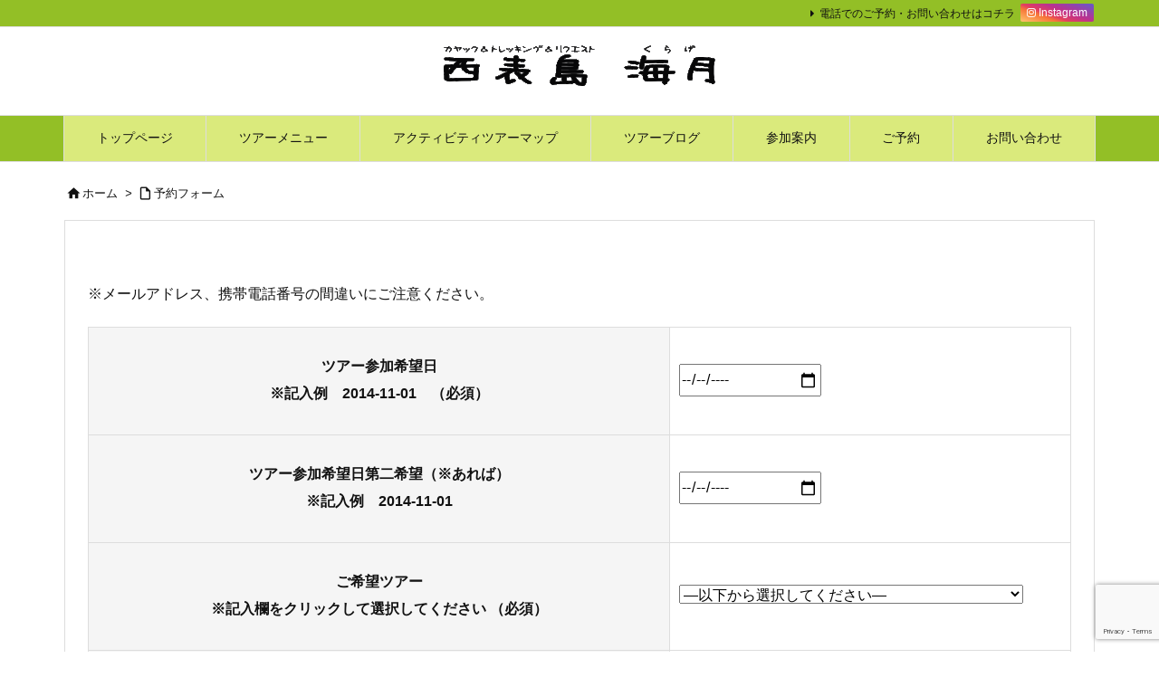

--- FILE ---
content_type: text/html; charset=UTF-8
request_url: https://iriomotejima-kurage.com/yoyakuform/
body_size: 40814
content:
<!DOCTYPE html>
<html lang="ja" itemscope itemtype="https://schema.org/WebPage">
<head prefix="og: http://ogp.me/ns# article: http://ogp.me/ns/article# fb: http://ogp.me/ns/fb#">
<meta charset="UTF-8" />
<meta http-equiv="X-UA-Compatible" content="IE=edge" />
<meta http-equiv="Content-Security-Policy" content="upgrade-insecure-requests" />
<meta name="viewport" content="width=device-width, initial-scale=1, user-scalable=yes" />
<title>予約フォーム | 西表島 ツアー|アクティビティの海月</title><meta name='robots' content='max-image-preview:large' /><link rel='dns-prefetch' href='//ajax.googleapis.com' /><link rel='dns-prefetch' href='//www.googletagmanager.com' /><link rel='preconnect' href='//fonts.googleapis.com' crossorigin /><link rel="preload" as="style" type="text/css" href="https://iriomotejima-kurage.com/wp-content/themes/luxeritas/style.async.min.css?v=1746825515" /><link rel="preload" as="font" type="font/woff2" href="https://iriomotejima-kurage.com/wp-content/themes/luxeritas/fonts/icomoon/fonts/icomoon.woff2" crossorigin /><!-- Google tag (gtag.js) --><script async src="https://www.googletagmanager.com/gtag/js?id=G-3LWFCBPWCD"></script><script>  window.dataLayer = window.dataLayer || [];
  function gtag(){dataLayer.push(arguments);}
  gtag('js', new Date());
  gtag('config', 'G-3LWFCBPWCD');
</script><link rel="amphtml" href="https://iriomotejima-kurage.com/yoyakuform/amp/"><link rel="canonical" href="https://iriomotejima-kurage.com/page-275/" /><link rel='shortlink' href='https://iriomotejima-kurage.com/?p=275' /><link rel="pingback" href="https://iriomotejima-kurage.com/xmlrpc.php" /><link rel="author" href="https://iriomotejima-kurage.com/author/" /><link rel="alternate" type="application/rss+xml" title="西表島 ツアー|アクティビティの海月 RSS Feed" href="https://iriomotejima-kurage.com/feed/" /><link rel="alternate" type="application/atom+xml" title="西表島 ツアー|アクティビティの海月 Atom Feed" href="https://iriomotejima-kurage.com/feed/atom/" /><meta name="description" content="※メールアドレス、携帯電話番号の間違いにご注意ください。 ..." /><meta name="theme-color" content="#4285f4"><meta name="format-detection" content="telephone=no,email=no,address=no"><meta name="referrer" content="no-referrer-when-downgrade" /><meta property="og:type" content="article" /><meta property="og:url" content="https://iriomotejima-kurage.com/yoyakuform/" /><meta property="og:title" content="予約フォーム | 西表島 ツアー|アクティビティの海月" /><meta property="og:description" content="※メールアドレス、携帯電話番号の間違いにご注意ください。 ..." /><meta property="og:image" content="https://iriomotejima-kurage.com/wp-content/uploads/2019/11/scan-001.png" /><meta property="og:site_name" content="西表島 ツアー|アクティビティの海月" /><meta property="og:locale" content="ja_JP" /><meta property="article:published_time" content="2019-11-24T16:22:06Z" /><meta property="article:modified_time" content="2024-06-17T09:14:09Z" /><meta name="twitter:card" content="summary" /><meta name="twitter:domain" content="iriomotejima-kurage.com" /><style id='wp-img-auto-sizes-contain-inline-css'>
img:is([sizes=auto i],[sizes^="auto," i]){contain-intrinsic-size:3000px 1500px}
/*# sourceURL=wp-img-auto-sizes-contain-inline-css */
</style><style id='wp-block-paragraph-inline-css' type='text/css'>
.is-small-text{font-size:.875em}.is-regular-text{font-size:1em}.is-large-text{font-size:2.25em}.is-larger-text{font-size:3em}.has-drop-cap:not(:focus):first-letter{float:left;font-size:8.4em;font-style:normal;font-weight:100;line-height:.68;margin:.05em .1em 0 0;text-transform:uppercase}body.rtl .has-drop-cap:not(:focus):first-letter{float:none;margin-left:.1em}p.has-drop-cap.has-background{overflow:hidden}:root :where(p.has-background){padding:1.25em 2.375em}:where(p.has-text-color:not(.has-link-color)) a{color:inherit}p.has-text-align-left[style*="writing-mode:vertical-lr"],p.has-text-align-right[style*="writing-mode:vertical-rl"]{rotate:180deg}
/*# sourceURL=https://iriomotejima-kurage.com/wp-includes/blocks/paragraph/style.min.css */
</style>
<style id='global-styles-inline-css' type='text/css'>
:root{--wp--preset--aspect-ratio--square: 1;--wp--preset--aspect-ratio--4-3: 4/3;--wp--preset--aspect-ratio--3-4: 3/4;--wp--preset--aspect-ratio--3-2: 3/2;--wp--preset--aspect-ratio--2-3: 2/3;--wp--preset--aspect-ratio--16-9: 16/9;--wp--preset--aspect-ratio--9-16: 9/16;--wp--preset--color--black: #000000;--wp--preset--color--cyan-bluish-gray: #abb8c3;--wp--preset--color--white: #ffffff;--wp--preset--color--pale-pink: #f78da7;--wp--preset--color--vivid-red: #cf2e2e;--wp--preset--color--luminous-vivid-orange: #ff6900;--wp--preset--color--luminous-vivid-amber: #fcb900;--wp--preset--color--light-green-cyan: #7bdcb5;--wp--preset--color--vivid-green-cyan: #00d084;--wp--preset--color--pale-cyan-blue: #8ed1fc;--wp--preset--color--vivid-cyan-blue: #0693e3;--wp--preset--color--vivid-purple: #9b51e0;--wp--preset--gradient--vivid-cyan-blue-to-vivid-purple: linear-gradient(135deg,rgb(6,147,227) 0%,rgb(155,81,224) 100%);--wp--preset--gradient--light-green-cyan-to-vivid-green-cyan: linear-gradient(135deg,rgb(122,220,180) 0%,rgb(0,208,130) 100%);--wp--preset--gradient--luminous-vivid-amber-to-luminous-vivid-orange: linear-gradient(135deg,rgb(252,185,0) 0%,rgb(255,105,0) 100%);--wp--preset--gradient--luminous-vivid-orange-to-vivid-red: linear-gradient(135deg,rgb(255,105,0) 0%,rgb(207,46,46) 100%);--wp--preset--gradient--very-light-gray-to-cyan-bluish-gray: linear-gradient(135deg,rgb(238,238,238) 0%,rgb(169,184,195) 100%);--wp--preset--gradient--cool-to-warm-spectrum: linear-gradient(135deg,rgb(74,234,220) 0%,rgb(151,120,209) 20%,rgb(207,42,186) 40%,rgb(238,44,130) 60%,rgb(251,105,98) 80%,rgb(254,248,76) 100%);--wp--preset--gradient--blush-light-purple: linear-gradient(135deg,rgb(255,206,236) 0%,rgb(152,150,240) 100%);--wp--preset--gradient--blush-bordeaux: linear-gradient(135deg,rgb(254,205,165) 0%,rgb(254,45,45) 50%,rgb(107,0,62) 100%);--wp--preset--gradient--luminous-dusk: linear-gradient(135deg,rgb(255,203,112) 0%,rgb(199,81,192) 50%,rgb(65,88,208) 100%);--wp--preset--gradient--pale-ocean: linear-gradient(135deg,rgb(255,245,203) 0%,rgb(182,227,212) 50%,rgb(51,167,181) 100%);--wp--preset--gradient--electric-grass: linear-gradient(135deg,rgb(202,248,128) 0%,rgb(113,206,126) 100%);--wp--preset--gradient--midnight: linear-gradient(135deg,rgb(2,3,129) 0%,rgb(40,116,252) 100%);--wp--preset--font-size--small: 13px;--wp--preset--font-size--medium: 20px;--wp--preset--font-size--large: 36px;--wp--preset--font-size--x-large: 42px;--wp--preset--spacing--20: 0.44rem;--wp--preset--spacing--30: 0.67rem;--wp--preset--spacing--40: 1rem;--wp--preset--spacing--50: 1.5rem;--wp--preset--spacing--60: 2.25rem;--wp--preset--spacing--70: 3.38rem;--wp--preset--spacing--80: 5.06rem;--wp--preset--shadow--natural: 6px 6px 9px rgba(0, 0, 0, 0.2);--wp--preset--shadow--deep: 12px 12px 50px rgba(0, 0, 0, 0.4);--wp--preset--shadow--sharp: 6px 6px 0px rgba(0, 0, 0, 0.2);--wp--preset--shadow--outlined: 6px 6px 0px -3px rgb(255, 255, 255), 6px 6px rgb(0, 0, 0);--wp--preset--shadow--crisp: 6px 6px 0px rgb(0, 0, 0);}:where(.is-layout-flex){gap: 0.5em;}:where(.is-layout-grid){gap: 0.5em;}body .is-layout-flex{display: flex;}.is-layout-flex{flex-wrap: wrap;align-items: center;}.is-layout-flex > :is(*, div){margin: 0;}body .is-layout-grid{display: grid;}.is-layout-grid > :is(*, div){margin: 0;}:where(.wp-block-columns.is-layout-flex){gap: 2em;}:where(.wp-block-columns.is-layout-grid){gap: 2em;}:where(.wp-block-post-template.is-layout-flex){gap: 1.25em;}:where(.wp-block-post-template.is-layout-grid){gap: 1.25em;}.has-black-color{color: var(--wp--preset--color--black) !important;}.has-cyan-bluish-gray-color{color: var(--wp--preset--color--cyan-bluish-gray) !important;}.has-white-color{color: var(--wp--preset--color--white) !important;}.has-pale-pink-color{color: var(--wp--preset--color--pale-pink) !important;}.has-vivid-red-color{color: var(--wp--preset--color--vivid-red) !important;}.has-luminous-vivid-orange-color{color: var(--wp--preset--color--luminous-vivid-orange) !important;}.has-luminous-vivid-amber-color{color: var(--wp--preset--color--luminous-vivid-amber) !important;}.has-light-green-cyan-color{color: var(--wp--preset--color--light-green-cyan) !important;}.has-vivid-green-cyan-color{color: var(--wp--preset--color--vivid-green-cyan) !important;}.has-pale-cyan-blue-color{color: var(--wp--preset--color--pale-cyan-blue) !important;}.has-vivid-cyan-blue-color{color: var(--wp--preset--color--vivid-cyan-blue) !important;}.has-vivid-purple-color{color: var(--wp--preset--color--vivid-purple) !important;}.has-black-background-color{background-color: var(--wp--preset--color--black) !important;}.has-cyan-bluish-gray-background-color{background-color: var(--wp--preset--color--cyan-bluish-gray) !important;}.has-white-background-color{background-color: var(--wp--preset--color--white) !important;}.has-pale-pink-background-color{background-color: var(--wp--preset--color--pale-pink) !important;}.has-vivid-red-background-color{background-color: var(--wp--preset--color--vivid-red) !important;}.has-luminous-vivid-orange-background-color{background-color: var(--wp--preset--color--luminous-vivid-orange) !important;}.has-luminous-vivid-amber-background-color{background-color: var(--wp--preset--color--luminous-vivid-amber) !important;}.has-light-green-cyan-background-color{background-color: var(--wp--preset--color--light-green-cyan) !important;}.has-vivid-green-cyan-background-color{background-color: var(--wp--preset--color--vivid-green-cyan) !important;}.has-pale-cyan-blue-background-color{background-color: var(--wp--preset--color--pale-cyan-blue) !important;}.has-vivid-cyan-blue-background-color{background-color: var(--wp--preset--color--vivid-cyan-blue) !important;}.has-vivid-purple-background-color{background-color: var(--wp--preset--color--vivid-purple) !important;}.has-black-border-color{border-color: var(--wp--preset--color--black) !important;}.has-cyan-bluish-gray-border-color{border-color: var(--wp--preset--color--cyan-bluish-gray) !important;}.has-white-border-color{border-color: var(--wp--preset--color--white) !important;}.has-pale-pink-border-color{border-color: var(--wp--preset--color--pale-pink) !important;}.has-vivid-red-border-color{border-color: var(--wp--preset--color--vivid-red) !important;}.has-luminous-vivid-orange-border-color{border-color: var(--wp--preset--color--luminous-vivid-orange) !important;}.has-luminous-vivid-amber-border-color{border-color: var(--wp--preset--color--luminous-vivid-amber) !important;}.has-light-green-cyan-border-color{border-color: var(--wp--preset--color--light-green-cyan) !important;}.has-vivid-green-cyan-border-color{border-color: var(--wp--preset--color--vivid-green-cyan) !important;}.has-pale-cyan-blue-border-color{border-color: var(--wp--preset--color--pale-cyan-blue) !important;}.has-vivid-cyan-blue-border-color{border-color: var(--wp--preset--color--vivid-cyan-blue) !important;}.has-vivid-purple-border-color{border-color: var(--wp--preset--color--vivid-purple) !important;}.has-vivid-cyan-blue-to-vivid-purple-gradient-background{background: var(--wp--preset--gradient--vivid-cyan-blue-to-vivid-purple) !important;}.has-light-green-cyan-to-vivid-green-cyan-gradient-background{background: var(--wp--preset--gradient--light-green-cyan-to-vivid-green-cyan) !important;}.has-luminous-vivid-amber-to-luminous-vivid-orange-gradient-background{background: var(--wp--preset--gradient--luminous-vivid-amber-to-luminous-vivid-orange) !important;}.has-luminous-vivid-orange-to-vivid-red-gradient-background{background: var(--wp--preset--gradient--luminous-vivid-orange-to-vivid-red) !important;}.has-very-light-gray-to-cyan-bluish-gray-gradient-background{background: var(--wp--preset--gradient--very-light-gray-to-cyan-bluish-gray) !important;}.has-cool-to-warm-spectrum-gradient-background{background: var(--wp--preset--gradient--cool-to-warm-spectrum) !important;}.has-blush-light-purple-gradient-background{background: var(--wp--preset--gradient--blush-light-purple) !important;}.has-blush-bordeaux-gradient-background{background: var(--wp--preset--gradient--blush-bordeaux) !important;}.has-luminous-dusk-gradient-background{background: var(--wp--preset--gradient--luminous-dusk) !important;}.has-pale-ocean-gradient-background{background: var(--wp--preset--gradient--pale-ocean) !important;}.has-electric-grass-gradient-background{background: var(--wp--preset--gradient--electric-grass) !important;}.has-midnight-gradient-background{background: var(--wp--preset--gradient--midnight) !important;}.has-small-font-size{font-size: var(--wp--preset--font-size--small) !important;}.has-medium-font-size{font-size: var(--wp--preset--font-size--medium) !important;}.has-large-font-size{font-size: var(--wp--preset--font-size--large) !important;}.has-x-large-font-size{font-size: var(--wp--preset--font-size--x-large) !important;}
/*# sourceURL=global-styles-inline-css */
</style>
<style id='classic-theme-styles-inline-css'>
/*! This file is auto-generated */
.wp-block-button__link{color:#fff;background-color:#32373c;border-radius:9999px;box-shadow:none;text-decoration:none;padding:calc(.667em + 2px) calc(1.333em + 2px);font-size:1.125em}.wp-block-file__button{background:#32373c;color:#fff;text-decoration:none}
/*# sourceURL=/wp-includes/css/classic-themes.min.css */
</style><link rel="stylesheet" id="contact-form-7-css" href="//iriomotejima-kurage.com/wp-content/plugins/contact-form-7/includes/css/styles.css" media="all" /><style id='luxech-inline-css'>
/*! Luxeritas WordPress Theme 3.25.0 - (C) 2015 Thought is free. */*,*:before,*:after{box-sizing:border-box}@-ms-viewport{width:device-width}a:not([href]):not([tabindex]),a:not([href]):not([tabindex]):hover,a:not([href]):not([tabindex]):focus{color:inherit;text-decoration:none}a:not([href]):not([tabindex]):focus{outline:0}h1{font-size:2em;margin:.67em 0}small{font-size:80%}img{border-style:none;vertical-align:middle}hr{box-sizing:content-box;height:0;overflow:visible;margin-top:1rem;margin-bottom:1rem;border:0}pre{margin-top:0;margin-bottom:1rem;overflow:auto;-ms-overflow-style:scrollbar}code,pre{font-family:monospace,monospace;font-size:1em}ul ul,ol ul,ul ol,ol ol{margin-bottom:0}p{margin-top:0;margin-bottom:1rem}button{border-radius:0}input,button,select,optgroup,textarea{margin:0;font-family:inherit;font-size:inherit;line-height:inherit}button,input{overflow:visible}button,select{text-transform:none}button,[type=button],[type=reset],[type=submit]{-webkit-appearance:button}button:not(:disabled),[type=button]:not(:disabled),[type=reset]:not(:disabled),[type=submit]:not(:disabled){cursor:pointer}::-moz-focus-inner{padding:0;border-style:none}::-webkit-inner-spin-button{height:auto}::-webkit-search-decoration{-webkit-appearance:none}label{display:inline-block;margin-bottom:.5rem}h1,h2,h3,h4,h5,h6{margin-top:0;margin-bottom:.5rem;font-family:inherit;font-weight:500;line-height:1.2;color:inherit}.container{width:100%;margin-right:auto;margin-left:auto}@media (min-width:768px){.container{max-width:720px}}@media (min-width:992px){.container{max-width:960px}}@media (min-width:1200px){.container{max-width:1140px}}.row{display:flex;flex-wrap:wrap}div[class^=col-]{flex:0 0 auto;position:relative;width:100%;min-height:1px;padding-right:15px;padding-left:15px}.col-12{max-width:100%}.col-6{max-width:50%}.col-4{max-width:33.333333%}.clearfix:after{display:block;clear:both;content:""}.pagination{display:flex;padding-left:0;list-style:none;border-radius:.25rem}table{border-collapse:collapse}caption{padding-top:.75rem;padding-bottom:.75rem;color:#6c757d;text-align:left;caption-side:bottom}th{text-align:left}body .material-icons,body .material-icons-outlined{font-size:inherit;font-feature-settings:'liga';-moz-osx-font-smoothing:grayscale;text-rendering:optimizeLegibility;transform:scale(1.3,1.3);transform-origin:top;margin-top:-.16em}.material-icons.flip-h{transform:scale(-1.3,1.3)}.material-icons.rotate{transform:rotate(180deg) translate(0,-1.3em) scale(1.3,1.3)}.material-icons.pull-left{float:left;margin-right:.3em}.material-icons.pull-right{float:right;margin-left:.3em}@font-face{font-family:'icomoon';src:url('/wp-content/themes/luxeritas/fonts/icomoon/fonts/icomoon.eot');src:url('/wp-content/themes/luxeritas/fonts/icomoon/fonts/icomoon.eot') format('embedded-opentype'),url('/wp-content/themes/luxeritas/fonts/icomoon/fonts/icomoon.woff2') format('woff2'),url('/wp-content/themes/luxeritas/fonts/icomoon/fonts/icomoon.woff') format('woff'),url('/wp-content/themes/luxeritas/fonts/icomoon/fonts/icomoon.ttf') format('truetype'),url('/wp-content/themes/luxeritas/fonts/icomoon/fonts/icomoon.svg') format('svg');font-weight:400;font-style:normal;font-display:swap}[class^=ico-],[class*=" ico-"]{font-family:'icomoon';display:inline-block;font-style:normal;font-weight:400;font-variant:normal;text-transform:none;text-rendering:auto;line-height:1;-webkit-font-smoothing:antialiased;-moz-osx-font-smoothing:grayscale}.ico-speech-bubble:before{content:"\e903"}.ico-external-link-alt:before{content:"\f35d"}.ico-external-link-square-alt:before{content:"\f360"}.ico-line:before{content:"\e700"}.ico-feedly:before{content:"\e600"}.ico-plus-square:before{content:"\f0fe"}.ico-minus-square:before{content:"\f146"}.ico-caret-square-down:before{content:"\f150"}.ico-search:before{content:"\f002"}.ico-link:before{content:"\f0c1"}.ico-caret-right:before{content:"\f0da"}.ico-spinner:before{content:"\f110"}.ico-comment:before{content:"\e900"}.ico-comments:before{content:"\e901"}.ico-chevron-up:before{content:"\f077"}.ico-chevron-down:before{content:"\f078"}.ico-twitter:before{content:"\f099"}.ico-x-twitter:before{content:"\e902"}.ico-facebook:before{content:"\f09a"}.ico-linkedin:before{content:"\f0e1"}.ico-angle-double-right:before{content:"\f101"}.ico-chevron-circle-left:before{content:"\f137"}.ico-chevron-circle-right:before{content:"\f138"}.ico-youtube-play:before{content:"\f16a"}.ico-instagram:before{content:"\f16d"}.ico-pinterest-p:before{content:"\f231"}.ico-get-pocket:before{content:"\f265"}.ico-spin{animation:ico-spin 2s infinite linear}@keyframes ico-spin{0%{transform:rotate(0)}100%{transform:rotate(360deg)}}*{margin:0;padding:0}a:hover,.term img,a:hover,.term img:hover{transition:opacity .3s,transform .5s}a:hover img{opacity:.8}hr{border-top:1px dotted #999}img,video,object,canvas{max-width:100%;height:auto;box-sizing:content-box}.no-js img.lazy{display:none!important}pre,ul,ol{margin:1.6em 0}ul ul,ol ol,ul ol,ol ul{margin:0 .6em 0}pre{margin-bottom:30px}blockquote,.wp-block-quote{display:block;position:relative;overflow:hidden;overflow-wrap:anywhere;margin:1.6em 5px;padding:25px;font-size:1.4rem;background:#fdfdfd;border:0;border-radius:6px;box-shadow:0 5px 5px 0 rgba(18,63,82,.035),0 0 0 1px rgba(176,181,193,.2)}blockquote:after{content:"\275b\275b";display:block;position:absolute;font-family:Arial,sans-serif;font-size:200px;line-height:1em;left:-25px;top:-15px;opacity:.04}blockquote cite,.wp-block-quote cite{display:block;text-align:right;font-family:serif;font-size:.9em;font-style:oblique}.wp-block-quote:not(.is-large):not(.is-style-large){border:0}blockquote ol:first-child,blockquote p:first-child,blockquote ul:first-child{margin-top:5px}blockquote ol:last-child,blockquote p:last-child,blockquote ul:last-child{margin-bottom:5px}[type=submit],[type=text],[type=email],.reply a{display:inline;line-height:1;vertical-align:middle;padding:12px 12px 11px;max-width:100%}.reply a,[type=submit],.widget_categories select,.widget_archive select{color:#333;font-weight:400;background:#fff;border:1px solid #ddd}option,textarea,[type=text],[type=email],[type=search]{color:inherit;background:#fff;border:1px solid #ddd}[type=search]{-webkit-appearance:none;outline-offset:-2px;line-height:1;border-radius:0}textarea{overflow:auto;resize:vertical;padding:8px;max-width:100%}button{appearance:none;outline:0;border:0}.cboth{clear:both}.bold{font-weight:700}.wp-caption{margin-bottom:1.6em;max-width:100%}.wp-caption img[class*=wp-image-]{display:block;margin:0}.post .wp-caption-text,.post .wp-caption-dd{font-size:1.2rem;line-height:1.5;margin:0;padding:.5em 0}.sticky .posted-on{display:none}.bypostauthor>article .fn:after{content:"";position:relative}.screen-reader-text{clip:rect(1px,1px,1px,1px);height:1px;overflow:hidden;position:absolute !important;width:1px}strong{font-weight:700}em{font-style:italic}.alignleft{display:inline;float:left}.alignright{display:inline;float:right}.aligncenter{display:block;margin-right:auto;margin-left:auto}.post .alignfull{margin-left:-68px;margin-right:-68px}figure.alignwide>img,figure.alignfull>img{min-width:100%}blockquote.alignleft,.wp-caption.alignleft,.post img.alignleft{margin:.4em 1.6em 1.6em 0}blockquote.alignright,.wp-caption.alignright,.post img.alignright{margin:.4em 0 1.6em 1.6em}blockquote.aligncenter,.wp-caption.aligncenter,.post img.aligncenter{clear:both;margin-top:.4em;margin-bottom:1.6em}.wp-caption.alignleft,.wp-caption.alignright,.wp-caption.aligncenter{margin-bottom:1.2em}img[class*=wp-image-],img[class*=attachment-]{max-width:100%;height:auto}.gallery-item{display:inline-block;text-align:left;vertical-align:top;margin:0 0 1.5em;padding:0 1em 0 0;width:50%}.gallery-columns-1 .gallery-item{width:100%}.gallery-columns-2 .gallery-item{max-width:50%}@media screen and (min-width:30em){.gallery-item{max-width:25%}.gallery-columns-1 .gallery-item{max-width:100%}.gallery-columns-2 .gallery-item{max-width:50%}.gallery-columns-3 .gallery-item{max-width:33.33%}.gallery-columns-4 .gallery-item{max-width:25%}}.gallery-caption{display:block;font-size:1.2rem;line-height:1.5;padding:.5em 0}.wp-block-image{margin:1.6em 0}figure.wp-block-image{display:inline-block}.post ul.blocks-gallery-grid{padding:0}#head-in{padding-top:28px;background:#fff}.band{position:absolute;top:0;left:0;right:0}div[id*=head-band]{margin:auto;height:34px;line-height:34px;overflow:hidden;background:#fff;border-bottom:1px solid #ddd}.band-menu{position:relative;margin:auto}.band-menu ul{font-size:1px;margin:0 -5px 0 0;position:absolute;right:10px;list-style:none}.band-menu li{display:inline-block;vertical-align:middle;font-size:1.2rem;margin:0 3px;line-height:1}.band-menu li a{color:#111;text-decoration:none}.band-menu li a:hover{color:#09f}.band-menu .menu-item a:before{display:inline;margin:5px;line-height:1;font-family:"icomoon";content:"\f0da"}div[id*=head-band] .snsf{display:block;min-width:28px;height:20px;margin:-2px -6px 0 0;text-align:center}div[id*=head-band] .snsf a{display:block;height:100%;width:100%;text-decoration:none;letter-spacing:0;font-family:Verdana,Arial,Helvetica,Roboto;padding:4px;border-radius:2px}#sitename{display:inline-block;max-width:100%;margin:0 0 12px;font-size:2.8rem;line-height:1.4}#sitename a{color:inherit;text-decoration:none}.desc{line-height:1.4}.info{padding:20px 10px;overflow:hidden}.logo,.logo-up{position:relative;margin:15px auto -10px auto;text-align:center}.logo-up{margin:15px auto 0 auto}#header .head-cover{position:relative;margin:auto}#header #gnavi,#foot-in,.foot-nav{margin:auto}#nav{margin:0;padding:0;border-top:1px solid #ddd;border-bottom:1px solid #ddd;position:relative;z-index:20}#nav,#gnavi ul.gu,#gnavi li.gl>a,.mobile-nav{color:#111;background:#fff}#gnavi .mobile-nav{display:none}#gnavi .nav-menu{display:block}#gnavi ul.gu{margin:0}#gnavi li.gl{float:left;position:relative;list-style-type:none;text-indent:0;white-space:nowrap}#gnavi li.gl>a{display:block;text-decoration:none;text-align:center;height:100%}#gnavi li ul.gu{display:none}@media (min-width:992px){#gnavi ul.gu{display:flex;flex-wrap:wrap}#gnavi li.gl{flex:0 0 auto;min-width:1px;background:#09f}#gnavi .gc>ul>li.gl{background:0 0}#gnavi li.gl>a>.gim{display:block;height:100%}#gnavi .gc>ul>li>a>.gim{transition:.4s;border-bottom:0;padding:16px 18px}#gnavi li.gl>ul{display:none;margin:0;border:1px solid #ddd;border-bottom:0;background:0 0;position:absolute;top:100%;z-index:1}#gnavi li li.gl{width:100%;min-width:160px}#gnavi li li.gl a>.gim{border-bottom:1px solid #ddd;font-size:1.3rem;padding:10px 15px;width:100%;text-align:left}#gnavi li li.gl>ul{padding:0;border-top:1px solid #ddd;overflow:hidden;top:-1px;left:100%}#gnavi li.gl:hover>a,#gnavi li.gl:hover>a>.gim,div.mobile-nav:hover,ul.mobile-nav li:hover{color:#fff;background:#09f}#gnavi li[class*=current]>a{background:none repeat scroll 0 0 #000;color:#fff}#gnavi ul ul>li[class*=children]>a>.gim:after{font-family:"icomoon";content:"\f0da";position:absolute;right:6px;top:0;bottom:0;margin:auto;height:1.3rem}}@media (max-width:991px){.mobile-nav p{letter-spacing:0;font-size:1.1rem;line-height:1;margin:6px 0 0}.mobile-nav li{white-space:nowrap;text-align:center;padding:8px 10px;border:0;list-style:none;cursor:pointer}.mobile-nav li:hover{opacity:.6}.mobile-nav li i,.mobile-nav li svg{font-size:1.8rem;font-style:normal}#gnavi ul.gu{display:none;border:0;border-bottom:solid 1px #ddd}#gnavi li.gl{display:block;float:none;width:100%;padding-left:0;text-align:left;line-height:2.3;border-top:1px solid #ddd;list-style:disc inside}#gnavi li.gl:hover>a>.gim{background:0 0}}#primary{border:1px solid transparent}#section,.grid{margin:0 10px 20px 0}.grid{padding:45px 68px;background:#fff;border:1px solid #ddd}#breadcrumb{margin:20px 0 15px;padding:8px;line-height:2}#breadcrumb,#breadcrumb a{color:#111;text-decoration:none;word-break:normal}#breadcrumb a:hover{text-decoration:underline}#breadcrumb h1,#breadcrumb li{display:inline;list-style-type:none;font-size:1.3rem}#breadcrumb i,#breadcrumb svg{margin-right:3px}#breadcrumb i.arrow{margin:0 8px}.term{margin-right:10px}.term img{float:left;max-width:40%;height:auto;margin-bottom:15px;background:inherit;border:1px solid #ddd;border-radius:4px;box-shadow:0 0 2px 1px rgba(255,255,255,1) inset}.term img:hover{border-color:#06c}#related .term img{padding:1px;width:100px;height:100px}.read-more-link,.read-more-link i,.read-more-link svg{text-decoration:underline}#list a{word-break:normal}#list .toc{margin:0 0 25px}#list .excerpt{margin:0 0 12px;line-height:1.8}.exsp{display:inline}#list .read-more{clear:both;line-height:1;margin:35px 0 30px;text-align:right}#list .read-more{margin:0}@media (max-width:575px){.read-more-link{color:inherit;background:#fafafa;border:1px solid #aaa}.read-more-link:hover{color:#dc143c;background:#f0f0f0;text-decoration:none}}.meta,.post .meta{margin:0;font-size:1.4rem;color:#111;margin-bottom:35px;vertical-align:middle;padding:16px 0}.meta a{display:inline-block;color:#111;text-decoration:underline}.meta i{margin-right:6px}.meta span{margin:0 12px 0 0}.meta span.break{margin:0 8px 0 4px}.meta span.first-item{margin:0;white-space:nowrap}.meta-box{margin:30px 10px}.toc .meta-u,.post .meta-u{background:0 0;border:0;margin:0 0 10px;padding:0}.post .meta-u{overflow:hidden;text-align:right}#paging{margin:auto;text-align:center}#paging ul{padding:0}#paging i{font-weight:700}#paging .not-allow i{font-weight:400;opacity:.3}.pagination{display:flex;justify-content:center;margin:0}.pagination li{flex:1 1 42px;max-width:42px;min-width:27px;float:left}.pagination>li>a,.pagination>li>span{display:inline-block;text-decoration:none;width:100%;padding:6px 0;color:inherit;background:#fff;border:1px solid #ddd;border-right:0}.pagination>li:last-child>a,.pagination>li:last-child>span,.pagination>.not-allow:first-child>span:hover{border-right:1px solid #ddd}.pagination>.active>span,.pagination .current,.pagination>li>a:hover{color:#fff;background:#dc143c}.pagination>.active>span:hover,.pagination>.not-allow>span:hover{cursor:text}.post #paging{margin:20px 0 40px}.post{font-size:1.6rem;line-height:1.9}.post p{margin:1.3em 0}.post a{text-decoration:underline}.post h2,.post h3,.post h4,.post h5,.post h6{line-height:1.4;margin-top:35px;margin-bottom:30px}.post h1:first-child{margin-top:0}.post h2{border-left:8px solid #999;font-size:2.4rem;margin-top:50px;padding:8px 20px}.post h3{font-size:2.2rem;padding:2px 15px;margin-top:50px;margin-left:5px;border-left:2px #999 solid}.post h4{font-size:1.8rem;padding:0 12px;border:0;border-left:solid 12px #999}.post h2:first-child,.post h3:first-child{margin-top:30px}.post table{margin-bottom:30px}.post td,.post th{padding:8px 10px;border:1px solid #ddd}.post th{text-align:center;background:#f5f5f5}.post ul,.post ol{padding:0 0 0 30px}.post .vcard{text-align:right}.post .vcard i,.post .vcard svg{margin-right:8px}.entry-title,#front-page-title{font-size:2.8rem;line-height:1.5;background:0 0;border:none;margin:0 0 10px;padding:0}.entry-title a{color:inherit;text-decoration:none}.entry-title a:hover{color:#dc143c}#sns-tops{margin:-25px 0 45px}#sns-bottoms{margin:16px 0 0}#bottom-area #sns-bottoms{margin-bottom:0}.sns-msg h2{display:inline-block;margin:0 0 0 5px;padding:0 8px;line-height:1;font-size:1.6rem;background:0 0;border:none;border-bottom:5px solid #ccc}#pnavi{clear:both;padding:0;border:1px solid #ddd;background:#fff;height:auto;overflow:hidden}#pnavi .next,#pnavi .prev{position:relative}#pnavi .next{text-align:right;border-bottom:1px solid #ddd}#pnavi i,#pnavi svg{font-size:2.2rem}#pnavi .next-arrow,#pnavi .prev-arrow{font-size:1.6rem;position:absolute;top:10px}#pnavi .next-arrow *,#pnavi .prev-arrow *{vertical-align:middle}#pnavi .next-arrow{left:20px}#pnavi .prev-arrow{right:20px}#pnavi .ntitle,#pnavi .ptitle{margin-top:32px}#pnavi img{height:100px;width:100px;border:1px solid #ddd;border-radius:8px}#pnavi a{display:block;padding:15px 30px;overflow:hidden;text-decoration:none;color:#666;min-height:132px}#pnavi a:hover{color:#dc143c}#pnavi a>img,#pnavi a:hover>img{transition:opacity .4s,transform .4s}#pnavi a:hover>img{border-color:#337ab7}#pnavi .block-span{display:block;margin-top:35px}#pnavi .next img,#pnavi .no-img-next i,#pnavi .no-img-next svg{float:right;margin:0 0 0 10px}#pnavi .prev img,#pnavi .no-img-prev i,#pnavi .no-img-prev svg{float:left;margin:0 10px 0 0}#pnavi i.navi-home,#pnavi svg.navi-home,#pnavi .no-img-next i,#pnavi .no-img-next svg,#pnavi .no-img-prev i,#pnavi .no-img-prev svg{font-size:7.6rem;padding:5px 0}@media (min-width:1200px),(min-width:540px) and (max-width:991px){#pnavi .next,#pnavi .prev,#pnavi .next a,#pnavi .prev a{padding-bottom:32767px;margin-bottom:-32752px}#pnavi .next,#pnavi .prev{margin-bottom:-32767px;width:50%}#pnavi .next{float:right;border-left:1px solid #ddd}}.related,.discussion,.tb{font-size:2.4rem;line-height:2;margin:0 0 15px}.related i,.related svg,.discussion i,.discussion svg,.tb i,.tb svg{margin-right:10px}#related{padding:0}#related .term img{float:left;margin:8px 10px 8px 0}#related h3{font-size:1.6rem;font-weight:700;padding:0;margin:10px 0 10px 10px;border:none}#related h3 a{color:inherit;text-decoration:none;line-height:1.6}#related h3 a:hover{color:#09f}#related .toc{padding:10px 0;border-top:1px dotted #ccc}#related .toc:first-child{border-top:none}#related .excerpt p{display:inline;opacity:.7;font-size:1.3rem}#comments h3{font-size:1.6rem;border:none;padding:10px 0;margin-bottom:10px}#comments h3 i,#comments h3 svg{font-size:2.2rem;margin-right:10px}.comments-list,.comments-list li{border-bottom:1px solid #ddd}.comments-list li{margin-bottom:20px}.comments-list .comment-body{padding-bottom:20px}.comments-list li:last-child{margin-bottom:0;padding-bottom:0;border:none}#comments p{font-size:1.4rem;margin:20px 0}#comments label{display:block}.comment-author.vcard .avatar{display:block;float:left;margin:0 10px 20px 0}.comment-meta{margin-bottom:40px}.comment-meta:after{content:" ";clear:both}.fn{line-height:1.6;font-size:1.5rem}.says{margin-left:10px}.commentmetadata{font-size:1.4rem;height:15px;padding:10px 10px 10px 0}.reply a{display:block;text-decoration:none;text-align:center;width:65px;margin:0 0 0 auto}.comments-list{padding-left:0;list-style-type:none}.comments-list li.depth-1>ul.children{padding-left:30px}.comments-list li{list-style-type:none}#comments .no-comments{margin:0 0 20px;padding:10px 20px 30px;border-bottom:1px solid #ddd}#c-paging{text-align:center;padding:0 0 20px;border-bottom:1px solid #ccc}#commentform p{margin:0 0 20px}#respond{font-size:1.6rem}#commentform .tags{padding:10px;font-size:1.3rem}#commentform-author{display:flex;flex-wrap:wrap}.comment-form-author{flex:0 1 35%;padding-right:10px}.comment-form-email{flex:1 0 64%}#commentform,#comments textarea,[type^=text],[class^=comment-form-]{margin:0;width:100%}#comments .comment-form-cookies-consent{display:table}#comments .comment-form-cookies-consent *{display:table-cell;margin:0 5px 0 0;width:auto;vertical-align:middle}#comments .form-submit{margin:0}#comments .comments-list .form-submit{margin-bottom:40px}#comments [type=submit]{color:#fff;background:#666;padding:18px 18px 17px;cursor:pointer}#comments [type=submit]:hover{background:#dc143c}#trackback input{width:100%;margin:0 0 10px}#list-title{margin:0 0 40px;font-size:2.8rem;font-weight:400}#section .grid #list-title{margin:0}div[id*=side-],#col3{padding:20px 0;border:1px solid #ddd;background:#fff}#side .widget,#col3 .widget{overflow-wrap:anywhere;margin:0 6px;padding:20px 7px;border:1px solid transparent}#side ul,#col3 ul{margin-bottom:0}#side ul li,#col3 ul li{list-style-type:none;line-height:2;margin:0;padding:0}#side ul li li,#col3 ul li li{margin-left:16px}#side h3,#col3 h3,#side h4,#col3 h4{font-size:1.8rem;font-weight:700;color:#111;margin:4px 0 20px;padding:4px 0}.search-field{border:1px solid #bbb}#wp-calendar,.wp-calendar-nav{background:#fff}#wp-calendar caption{color:inherit;background:#fff}#wp-calendar #today{background:#ffec67}#wp-calendar .pad{background:#fff9f9}#footer{clear:both;background:#fff;border-top:1px solid #ddd;z-index:10}.row{margin:0}#foot-in{padding:25px 0}#foot-in a,#footer-menu,.foot-nav a{color:#111}#foot-in h4{font-size:1.8rem;font-weight:700;margin:15px 0;padding:4px 10px;border-left:8px solid #999}#foot-in ul li{list-style-type:none;line-height:1.8;margin:0 10px;padding:0}#foot-in ul li li{margin-left:15px}.foot-nav ul{margin:0 auto;padding:20px 15px}.foot-nav li{display:inline-block;margin:0}.foot-nav li:before{content:"\07c";margin:0 10px}.foot-nav li:first-child:before{content:"";margin:0}#copyright{font-size:1.2rem;padding:20px 0;color:#111;background:#fff;clear:both}#footer .copy{font-size:1.2rem;line-height:1;margin:20px 0 0;text-align:center}#footer .copy a{color:inherit}#footer #thk{margin:20px 0;white-space:nowrap;font-size:1.1rem;word-spacing:-1px}#page-top{position:fixed;bottom:14px;right:14px;font-weight:700;background:#656463;text-decoration:none;color:#fff;padding:16px 20px;text-align:center;cursor:pointer;transition:.8s;opacity:0;visibility:hidden;z-index:99}#page-top:hover{opacity:1!important}iframe{box-sizing:content-box;border:0}.i-video{display:block;position:relative;overflow:hidden}.i-video{padding-top:25px;padding-bottom:56.25%}.i-video iframe,.i-video object,.i-video embed{position:absolute;top:0;left:0;height:100%;width:100%}.i-embed iframe{width:100%}.head-under{margin-top:20px}.head-under,.post-title-upper,.post-title-under{margin-bottom:20px}.posts-under-1{padding:20px 0}.posts-under-2{padding-bottom:40px}.recentcomments a{display:inline;padding:0;margin:0}#main{flex:0 1 772px;max-width:772px;min-width:1px;float:left}#side{flex:0 0 366px;width:366px;min-width:1px;float:right}@media (min-width:992px){#primary,#field{display:flex}#breadcrumb,.head-cover{display:block !important}#sitename img{margin:0}}@media screen and (min-width:768px){.logo,#head-band-in,div[id*=head-band] .band-menu,#header .head-cover,#header #gnavi,#foot-in{max-width:720px}}@media screen and (min-width:992px){.logo,#head-band-in,div[id*=head-band] .band-menu,#header .head-cover,#header #gnavi,#foot-in{max-width:960px}}@media screen and (min-width:992px) and (max-width:1199px){#main{flex:0 1 592px;max-width:592px;min-width:1px}}@media screen and (min-width:1200px){.logo,#head-band-in,div[id*=head-band] .band-menu,#header .head-cover,#header #gnavi,#foot-in{max-width:1140px}#list .term img{width:auto;height:auto;margin-right:20px}}@media screen and (max-width:1199px){#list .term img{max-width:40%;height:auto;margin-right:20px}}@media print,(max-width:991px){#primary,#main,#side{display:block;width:100%;float:none;clear:both}div[id*=head-band]{padding:0 5px}#header #gnavi{padding-left:0;padding-right:0}#main{margin-bottom:30px}#section{margin-right:0}.grid,#side .widget,#col3 .widget{padding-left:20px;padding-right:20px}.grid{margin:0 0 20px}.post .alignfull{margin-left:-20px;margin-right:-20px}#side .widget,#col3 .widget{margin-left:0;margin-right:0}#related .toc{margin-right:15px}.comments-list li.depth-1>ul.children{padding-left:0}#foot-in{padding:0}#foot-in .col-xs-4,#foot-in .col-xs-6,#foot-in .col-xs-12{display:none}div[id*=side-]{margin-bottom:20px}#side-scroll{max-width:32767px}}@media (max-width:575px){.grid,#side .widget,#col3 .widget{padding-left:7px;padding-right:7px}.meta,.post .meta{font-size:1.2rem}#list .term img{max-width:30%;height:auto;margin:0 15px 25px 0}#list .excerpt{padding-left:0;margin:0 0 40px}.excerpt p:not(.meta){display:inline}.excerpt br{display:none}.read-more-link{display:block;clear:both;padding:12px;font-size:1.2rem;text-align:center;white-space:nowrap;overflow:hidden}.read-more-link,.read-more-link i{text-decoration:none}#list .term img{margin-bottom:30px}#list .read-more-link{margin:20px 0 0}#sitename{font-size:2.2rem}.entry-title,#front-page-title,.post h2,.post h3,.related,.discussion,.tb{font-size:1.8rem}#paging a,#paging span{padding:13px 0}[class^=comment-form-]{flex:0 0 100%;padding:0}#page-top{font-size:2rem;padding:8px 14px}.ptop{display:none}}div[id^=tile-],div[id^=card-]{display:flex;flex-wrap:wrap;justify-content:space-between}div[id^=tile-] .toc,div[id^=card-] .toc{max-width:100%;width:100%}div[id^=tile-] .toc:not(#bottom-area):not(.posts-list-middle-widget):not(#bottom-area):not(.posts-list-under-widget),div[id^=card-] .toc:not(#bottom-area):not(.posts-list-middle-widget):not(#bottom-area):not(.posts-list-under-widget){position:relative;display:inline-block;vertical-align:top;min-width:1px}@media (min-width:1200px){#tile-4 .toc,#card-4 .toc{max-width:24.5%;width:24.5%}#tile-3 .toc,#card-3 .toc{max-width:32.5%;width:32.5%}#tile-2 .toc,#card-2 .toc{max-width:49%;width:49%}}@media (min-width:768px) and (max-width:1199px){#tile-4 .toc,#card-4 .toc{max-width:32.5%;width:32.5%}#tile-3 .toc,#card-3 .toc,#tile-2 .toc,#card-2 .toc{max-width:49%;width:49%}}@media (min-width:576px) and (max-width:767px){#tile-4 .toc,#card-4 .toc,#tile-3 .toc,#card-3 .toc,#tile-2 .toc,#card-2 .toc{max-width:49%;width:49%}}#list #bottom-area,#list .posts-list-under-widget{max-width:100%;width:100%}div[id^=tile-] .toc:not(#bottom-area):not(.posts-list-middle-widget):not(#bottom-area):not(.posts-list-under-widget){padding:15px}div[id^=card-] .toc:not(#bottom-area):not(.posts-list-middle-widget):not(#bottom-area):not(.posts-list-under-widget){padding:0 15px}div[id^=tile-] .meta,div[id^=card-] .meta{font-size:1.3rem;margin-bottom:10px}div[id^=tile-] .meta{margin-bottom:10px}div[id^=card-] .meta:not(.meta-u){margin-bottom:15px;padding:15px 10px 10px;border:0;border-bottom:1px solid #ddd}div[id^=card-] .meta-u{padding-bottom:10px}div[id^=tile-] .term,div[id^=card-] .term{margin:0}div[id^=card-] .term{max-width:40%;padding:0 20px 0 0;overflow:hidden;float:left}#list div[id^=tile-] .term img,#list div[id^=card-] .term img{max-width:100%;width:auto;height:auto}#list div[id^=tile-] .term img{box-sizing:border-box;float:none}#list div[id^=card-] .term img{border:0}#list div[id^=tile-] .excerpt,#list div[id^=card-] .excerpt{padding-bottom:30px;font-size:1.3rem}#list div[id^=card-] .excerpt{padding-bottom:10px}#list div[id^=tile-] .read-more{position:absolute;bottom:20px;right:15px;left:15px}#list div[id^=card-] .read-more{margin-bottom:20px}div[id^=tile-] h2,div[id^=card-] h2{font-size:1.6rem;margin-bottom:20px}div[class*=sns-]{margin:0;padding:0}div[class*=sns-] li{margin:5px 0;list-style-type:none;cursor:pointer}div[class*=sns-] .clearfix{padding:0}div[class*=sns-] i{max-width:16px}.snsb{display:flex;flex-wrap:wrap;padding:0;margin:0;letter-spacing:-.4em}.snsb li{margin-bottom:2px;letter-spacing:normal;white-space:nowrap;list-style-type:none;vertical-align:top}.sns-c .snsb li,.sns-w .snsb li{position:relative;max-width:94px;padding:1px;height:32px}.sns-c .snsb li [aria-label],.sns-w .snsb li [aria-label]{display:block;position:relative;margin:auto;padding:9px 3px 0;height:32px;width:82px;line-height:1;font-family:Verdana,Arial,Helvetica,Roboto;font-size:1.3rem;letter-spacing:-1px;text-decoration:none;border-radius:3px}.sns-c .snsb li [aria-label]{color:#fff;background:#000;box-shadow:1px 1px 3px 0 rgba(0,0,0,.3)}.sns-c .snsb li [aria-label]:hover{color:#fff;opacity:.6}.sns-w .snsb li [aria-label]:hover{background:#f8f8f8;opacity:.7}.sns-c .snsb li,.sns-w .snsb li{margin:3px 2px 0 0}.sns-n .snsb li:last-child{margin-right:0}.sns-c .ico-hatena,.sns-w .ico-hatena{font-weight:700;font-family:Verdana,Arial,Helvetica,Roboto}.sns-c .snsb [aria-label],.sns-w .snsb [aria-label]{text-align:center}.sns-c .snsb i,.sns-w .snsb i{margin-right:5px}div[class$=-w] ul[class*=sns] li a,div[class$=-w] ul[class*=sns] li.cp-button [aria-label]{color:#666;background:#fbfbfb;border:1px solid #ccc}.sns-c .snsb .twitter a{background:#010101}.sns-c .snsb .facebook a{background:#3b5998}.sns-c .snsb .linkedin a{background:#0479b4}.sns-c .snsb .pinit a{background:#bd081c}.sns-c .snsb .hatena a{background:#3875c4}.sns-c .snsb .pocket a{background:#ee4257}.sns-c .snsb .line a{background:#00c300}.sns-c .snsb .rss a{background:#f86300}.sns-c .snsb .feedly a{background:#2bb24c}.sns-c .snsb .cp-button [aria-label]{background:#56350d}.sns-w .snsb .twitter a{color:#010101}.sns-w .snsb .facebook a{color:#3b5998}.sns-w .snsb .linkedin a{color:#0479b4}.sns-w .snsb .pinit a{color:#bd081c}.sns-w .snsb .hatena a{color:#3875c4}.sns-w .snsb .pocket a{color:#ee4257}.sns-w .snsb .line a{color:#00c300}.sns-w .snsb .rss a{color:#f86300}.sns-w .snsb .feedly a{color:#2bb24c}.sns-w .snsb .cp-button [aria-label]{color:#56350d}.snscnt{display:block;position:absolute;right:0;top:-25px;width:82px;padding:3px 0;font-size:1.1rem;border:1px solid #bbb;border-radius:3px;background:#fdfdfd;color:#333}.sns-w .snscnt{right:-1px}.snscnt i{margin:0 !important}.snscnt:after,.snscnt:before{top:100%;left:50%;border:solid transparent;content:" ";height:0;width:0;position:absolute}.snscnt:after{border-color:rgba(255,255,255,0);border-top-color:#fff;border-width:2px;margin-left:-2px}.snscnt:before{border-color:rgba(153,153,153,0);border-top-color:#bbb;border-width:4px;margin-left:-4px}@media screen and (max-width:765px){.sns-c .snsb li a,.sns-w .snsb li a{min-width:30px}div[class*=sns-] .snsname{display:none}}@media screen and (min-width:992px){.snsb li.line-sm{display:none !important}}@media screen and (max-width:991px){.snsb li.line-pc{display:none !important}}div[class*=snsf-]{margin:2px 0 0;padding:0}div[class*=snsf-] .clearfix{padding:0}div[class*=snsf-] i,div[class*=snsf-] svg{max-width:16px}.snsname,.cpname{margin-left:5px}.snsfb{display:flex;flex-wrap:wrap;justify-content:space-between}.snsf-c li,.snsf-w li{flex:1 1 auto;list-style:none;vertical-align:middle;text-align:center;color:#fff;padding:1px 2px;margin-bottom:2px;white-space:nowrap;cursor:pointer}.snsf-c .snsfb li [aria-label],.snsf-w .snsfb li [aria-label]{padding:9px 0 10px}.snsf-c [aria-label],.snsf-w [aria-label],.snsf-c .snsfcnt,.snsf-w .snsfcnt{display:block;font-family:Verdana,Arial,Helvetica,Roboto;text-align:center;text-decoration:none;width:100%;border-radius:2px}.snsf-c .ico-hatena,.snsf-w .ico-hatena{font-weight:700;font-family:Verdana,Arial,Helvetica,Roboto}.snsf-c [aria-label],.snsf-c [aria-label]:hover,.snsf-w [aria-label],.snsf-w [aria-label]:hover{position:relative;line-height:1;padding:10px 0;color:#fff}.snsf-c .snsfb li [aria-label],.snsf-w .snsfb li [aria-label]{font-family:Verdana,Arial,Helvetica,Roboto;font-size:1.3rem;letter-spacing:-1px}.snsf-c .snsfb li [aria-label]{height:32px;box-shadow:0 1px 4px 0 rgba(0,0,0,.2)}.snsf-w .snsfb li [aria-label]{box-sizing:border-box;border:1px solid #ddd}.snsf-c .snsfb li [aria-label]:hover{opacity:.6}.snsf-w .snsfb li [aria-label]:hover{background:#f8f8f8;opacity:.7}.snsf-c .snsfb i,.snsf-w .snsfb i{margin-right:3px}.snsfcnt{display:block;position:absolute;right:0;top:-18px;padding:3px 0;font-size:1.1rem;background:#fffefd}.snsf-c .snsfcnt{color:#333;border:2px solid #ddd}.snsf-w .snsfcnt{box-sizing:content-box;top:-18px;left:-1px;border:1px solid #ddd;border-radius:2px 2px 0 0;color:#333}.snsfcnt i{margin:0 !important}div[class$=-w] ul[class*=sns] li a,div[class$=-w] ul[class*=sns] li.cp-button [aria-label]{background:#fbfbfb}.snsf-c .twitter a{background:#010101}.snsf-c .facebook a{background:#3b5998}.snsf-c .linkedin a{background:#0479b4}.snsf-c .pinit a{background:#bd081c}.snsf-c .hatena a{background:#3875c4}.snsf-c .pocket a{background:#ee4257}.snsf-c .line a{background:#00c300}.snsf-c .rss a{background:#f86300}.snsf-c .feedly a{background:#2bb24c}.snsf-c .cp-button [aria-label]{background:#56350d}.snsf-c .twitter .snsfcnt{border-color:#010101}.snsf-c .facebook .snsfcnt{border-color:#3b5998}.snsf-c .linkedin .snsfcnt{border-color:#0479b4}.snsf-c .pinit .snsfcnt{border-color:#bd081c}.snsf-c .hatena .snsfcnt{border-color:#3875c4}.snsf-c .pocket .snsfcnt{border-color:#ee4257}.snsf-c .line .snsfcnt{border-color:#00c300}.snsf-c .rss .snsfcnt{border-color:#f86300}.snsf-c .feedly .snsfcnt{border-color:#2bb24c}.snsf-c .cp-button .snsfcnt{border-color:#56350d}.snsf-w .snsfb .twitter a{color:#010101}.snsf-w .snsfb .facebook a{color:#3b5998}.snsf-w .snsfb .linkedin a{color:#0479b4}.snsf-w .snsfb .pinit a{color:#bd081c}.snsf-w .snsfb .hatena a{color:#3875c4}.snsf-w .snsfb .pocket a{color:#ee4257}.snsf-w .snsfb .line a{color:#00c300}.snsf-w .snsfb .rss a{color:#f86300}.snsf-w .snsfb .feedly a{color:#2bb24c}.snsf-w .snsfb .cp-button [aria-label]{color:#56350d}@media screen and (max-width:765px){div[class*=snsf-] .snsname{display:none}}@media screen and (min-width:992px){.snsfb li.line-sm{display:none !important}}@media screen and (max-width:991px){.snsfb li.line-pc{display:none !important}}div[class*=snsi-]{margin:5px 0 0;padding:0}div[class*=snsi-] .clearfix{padding:0}div[class*=snsi-] i{max-width:16px;font-size:12px}.snsib{display:flex;flex-wrap:wrap;justify-content:space-between}.snsi-c li,.snsi-w li{flex:1;list-style:none;vertical-align:middle;color:#fff;padding:1px 2px;margin-bottom:2px;white-space:nowrap;cursor:pointer}.snsi-c .snsib li [aria-label],.snsi-w .snsib li [aria-label]{padding:5px 0}.snsi-c [aria-label],.snsi-w [aria-label],.snsi-c .snsicnt,.snsi-w .snsicnt{display:inline-block;white-space:nowrap;font-family:Verdana,Arial,Helvetica,Roboto;text-align:center;text-decoration:none;padding:0;width:100%;height:100%}.snsi-c .ico-hatena,.snsi-w .ico-hatena{font-weight:700;font-family:Verdana,Arial,Helvetica,Roboto}.snsi-c [aria-label],.snsi-c [aria-label]:hover,.snsi-w [aria-label],.snsi-w [aria-label]:hover{position:relative;line-height:1;color:#fff;border-radius:3px}.snsi-c .snsib li [aria-label]{height:32px;box-shadow:1px 1px 3px 0 rgba(0,0,0,.2)}.snsi-w .snsib li [aria-label]{border:1px solid #ddd;background:#fbfbfb}.snsi-c .snsib li [aria-label]:hover{opacity:.6}.snsi-w .snsib li [aria-label]:hover{background:#f8f8f8;opacity:.7}.snsi-c .snsib i,.snsi-w .snsib i{margin-right:5px}.snsicnt{width:26%!important;height:16px;margin:0 auto;padding:2px 0 2px 0!important;font-size:1.2rem;color:#ddd}.snsi-w .snsicnt{color:#aaa}div[class*=snsi-] i:not(.ico-spinner){display:inline-block;padding:3px 3px 3px 5px;font-size:1.6rem}.snsi-c .twitter a{background:#010101}.snsi-c .facebook a{background:#3b5998}.snsi-c .linkedin a{background:#0479b4}.snsi-c .pinit a{background:#bd081c}.snsi-c .hatena a{background:#3875c4}.snsi-c .pocket a{background:#ee4257}.snsi-c .line a{background:#00c300}.snsi-c .rss a{background:#f86300}.snsi-c .feedly a{background:#2bb24c}.snsi-c .cp-button [aria-label]{background:#56350d}.snsi-w .snsib .twitter a{color:#010101}.snsi-w .snsib .facebook a{color:#3b5998}.snsi-w .snsib .linkedin a{color:#0479b4}.snsi-w .snsib .pinit a{color:#bd081c}.snsi-w .snsib .hatena a{color:#3875c4}.snsi-w .snsib .pocket a{color:#ee4257}.snsi-w .snsib .line a{color:#00c300}.snsi-w .snsib .rss a{color:#f86300}.snsi-w .snsib .feedly a{color:#2bb24c}.snsi-w .snsib .cp-button [aria-label]{color:#56350d}@media screen and (min-width:992px){.snsib li.line-sm{display:none !important}}@media screen and (max-width:991px){.snsib li.line-pc{display:none !important}}div[class*=sns-]{margin:0;padding:0}div[class*=sns-] li{margin:5px 0;list-style-type:none}div[class*=sns-] .clearfix{padding:0}.snsb{padding:0;margin:0;line-height:1;letter-spacing:-.4em}.snsb li{display:inline-block;list-style-type:none;letter-spacing:normal;vertical-align:top;padding-right:4px}.sns-right{float:right}.sns-n .snsb li:last-child{margin-right:0}#toc_container,.toc_widget{max-width:100%;font-size:1.3rem}#toc_container{display:table;margin-bottom:20px;padding:10px;border:1px solid #ddd;color:#333;background:#fafafa}#toc_container a{color:#333;text-decoration:none}#toc_container a:hover{text-decoration:underline}.toc_toggle{white-space:nowrap}.toc_list{margin:0;padding:0}ul.toc_list{padding:0 10px}.widget ul.toc_list{padding:0 5px}.toc_list ul{padding:0 0 0 15px}.toc_list li{padding:2px;list-style:none}.blogcard{margin:0 0 1.6em}.blogcard p{font-size:1.6rem}.post .blogcard p{line-height:1.6;margin:0 0 .5em}.blogcard a{font-size:1.4rem}a.blogcard-href{display:block;position:relative;padding:20px;border:1px solid #ddd;background:#fff;color:#111;text-decoration:none;max-width:540px;min-height:140px;transition:transform .4s ease}a.blogcard-href:hover{color:#ff811a;background:#fcfcfc;box-shadow:3px 3px 8px rgba(0,0,0,.2);transform:translateY(-4px)}p.blog-card-title{color:#111;font-weight:700}p.blog-card-desc{font-size:.9em;color:#666}.blogcard-img{float:right;margin:0 0 15px 20px}p.blogcard-link{clear:both;font-size:.8em;color:#999;margin:15px 0 0}img.blogcard-icon,amp-img.blogcard-icon{display:inline-block;width:18px;height:18px}#search{padding-bottom:0;position:relative;width:100%}#search label{width:100%;margin:0}.search-field{width:100%;height:32px;margin:0;padding:4px 6px}[type=submit].search-submit{position:absolute;top:2px;right:2px;height:28px;padding:8px;font-size:1.2rem;background:0 0;cursor:pointer}.search-field:placeholder-shown{font-family:"icomoon";color:#767676;font-size:1.4rem}#search input:focus::placeholder{color:transparent}.widget_categories a,.widget_archive a,.widget_nav_menu a{display:block;padding:3px 0}@media print,(max-width:991px){.widget_categories a,.widget_archive a,.widget_nav_menu a{padding:7px 0}}.widget_categories,.widget_archive{margin-bottom:5px}.widget_categories select,.widget_archive select{padding:15px 13px;width:100%;height:32px;margin:0;padding:4px 6px;border:1px solid #bbb}#thk-new{font-size:1.2rem;margin:-10px 0 0}#thk-new .term img,#thk-new .term amp-img{margin:0 10px 0 0;padding:1px;max-width:100px;max-height:100px}#thk-new .excerpt p{display:block;margin:0;padding:0;line-height:1.4}#thk-new p.new-meta{margin:0 0 6px}#thk-new p.new-title{font-size:1.3rem;font-weight:700;line-height:1.4;padding:0;margin:0 0 12px;text-decoration:none}#thk-new .toc{padding:15px 0;border-bottom:1px dotted #ccc}#thk-new .toc:last-child{margin-bottom:0;padding-bottom:0;border-style:none}#thk-follow{display:table;width:100%;table-layout:fixed;border-collapse:separate;border-spacing:4px 0}#thk-follow ul{display:table-row}#thk-follow ul li{display:table-cell;box-shadow:1px 1px 3px 0 rgba(0,0,0,.3)}#thk-follow .snsf{display:block;border-radius:4px;padding:1px;height:100%;width:100%}#thk-follow li a{display:block;overflow:hidden;white-space:nowrap;border:3px solid #fff;border-radius:2px;line-height:1.2;letter-spacing:0;padding:5px 0;color:#fff;font-size:18px;font-family:Verdana,Arial,Helvetica,Roboto;text-align:center;text-decoration:none}#thk-follow .fname{display:block;font-size:10px}#thk-follow a:hover{opacity:.7}#thk-follow .twitter{background:#010101}#thk-follow .facebook{background:#3b5998}#thk-follow .instagram{background:linear-gradient(200deg,#6559ca,#bc318f 35%,#e33f5f 50%,#f77638 70%,#fec66d 100%)}#thk-follow .pinit{background:#bd081c}#thk-follow .hatena{background:#3875c4}#thk-follow .google{background:#dd4b39}#thk-follow .youtube{background:#ae3a34}#thk-follow .line{background:#00c300}#thk-follow .rss{background:#f86300}#thk-follow .feedly{background:#2bb24c}#thk-rss-feedly{display:table;width:100%;table-layout:fixed;border-collapse:separate;border-spacing:6px 0}#thk-rss-feedly ul{display:table-row}#thk-rss-feedly li{display:table-cell}#thk-rss-feedly li a{display:block;overflow:hidden;white-space:nowrap;width:100%;font-size:1.6rem;line-height:22px;padding:7px 0;color:#fff;border-radius:3px;text-align:center;text-decoration:none;box-shadow:1px 1px 3px 0 rgba(0,0,0,.3)}#thk-rss-feedly a:hover{color:#fff;opacity:.7}#thk-rss-feedly a.icon-rss-button{background:#f86300}#thk-rss-feedly a.icon-feedly-button{background:#2bb24c}#thk-rss-feedly a span{font-family:Garamond,Palatino,Caslon,'Century Oldstyle',Bodoni,'Computer Modern',Didot,Baskerville,'Times New Roman',Century,Egyptienne,Clarendon,Rockwell,serif;font-weight:700}#thk-rss-feedly i{margin:0 10px 0 0;color:#fff}#side .widget-qr img,#col3 .widget-qr img,#side .widget-qr amp-img,#col3 .widget-qr amp-img{display:block;margin:auto}#layer li.gl>a{text-align:left;padding:10px;font-size:1.3rem;margin:0;padding-left:20px;width:100%}#layer li.gl>a:hover{text-decoration:none}#layer li.gl>a:before{font-family:"icomoon";content:"\f0da";padding-right:10px}#layer li[class*=children] span{pointer-events:none}#layer li[class*=children] a{padding-left:16px}#layer li[class*=children] li a{padding-left:35px}#layer li li[class*=children] a{padding-left:32px}#layer li li[class*=children] li a{padding-left:55px}#layer li ul.gu{border-bottom:0}#layer li li.gl>a:before{content:"-"}#layer li li li.gl>a:before{content:"\0b7"}#close{position:fixed;top:10px;right:10px;padding:8px 12px;box-sizing:content-box;color:#fff;background:#000;border:2px solid #ddd;border-radius:4px;opacity:.7;text-align:center;cursor:pointer;z-index:1200}#close i,#close svg{font-size:18px;margin:0}#close i:before{vertical-align:middle}#close:hover{opacity:1}html{overflow:auto;overflow-y:scroll;-webkit-text-size-adjust:100%;-webkit-tap-highlight-color:transparent;font-size:62.5%!important}#list .posts-list-middle-widget{max-width:100%;width:100%}#list .exsp,#list .exsp p{opacity:1}#list div[id^=tile-] .exsp{opacity:.5}#list div[id^=card-] .exsp{opacity:.5}.info{text-align:center;right:0;left:0}#sitename{margin:0 auto 12px auto}.band{width:100%;padding-left:0;padding-right:0}#breadcrumb{padding:0 5px}#nav{width:100%}#head-in{margin-top:-1px;padding-top:31px}.info{padding:20px 10px 10px}#primary,body #field,body #main,body #side,body #col3{display:block;max-width:100%;min-width:100%;width:100%;flex:none;float:none}.single #main,.page #main,.archive #main,.search #main,.error404 #main{flex:0 0 100%;width:100%;max-width:100%;min-width:1px;padding:0}.single #main,.single #core,#section,.grid.page #main,.page #core,#section,.grid.archive #main,.archive #core,#section,.grid.search #main,.search #core,#section,.grid.error404 #main,.error404 #core,#section,.grid{margin-left:0;margin-right:0}#pnavi,.grid{background:#fff;background:rgba(255,255,255,0)}div[id*=side-],#col3{background:0 0}body{overflow:hidden;font-family:'Meiryo',-apple-system,BlinkMacSystemFont,'.SFNSDisplay-Regular','Hiragino Kaku Gothic Pro','Yu Gothic','MS PGothic','Segoe UI','Verdana','Helvetica','Arial',sans-serif;font-weight:400;color:#111;background:rgba(255,255,255,.35);background-attachment:fixed}a{word-break:break-all;text-decoration:none;background-color:transparent;-webkit-text-decoration-skip:objects;color:#4169e1}a:hover{text-decoration:none;color:#dc143c}#head-in{background:#95d67a;background:rgba(149,214,122,0)}body,li,pre,blockquote{font-size:1.4rem}#nav,#gnavi ul.gu{background:#93bf26}#gnavi li.gl>a,#gnavi .mobile-nav{background:#daea7c}#mobile-buttons{display:flex;overflow-x:auto;position:fixed;left:0;right:0;bottom:14px;margin:0;white-space:nowrap;transition:.8s;z-index:90}#mobile-buttons ul{display:flex;margin:auto}#mobile-buttons li{display:inline-block;list-style:none;flex:0 0 auto;padding:8px 12px 6px;font-size:1.6rem;line-height:1.2;margin:0 2px;min-width:70px;text-align:center;color:#fff;background:rgba(0,0,0,.6);border-radius:0;cursor:pointer;white-space:nowrap}#mobile-buttons li *{vertical-align:middle;color:#fff}#sns-mobile ul{margin:0}#sns-mobile [class*=-count],#sns-mobile [class*=-check]{display:none}#mobile-buttons span{font-size:1.2rem}.post .entry-title,#front-page-title{margin-bottom:45px}.band{position:fixed;z-index:21}div[id*=head-band]{height:30px;line-height:30px;background:#93bf26}div[id*=head-band] a:hover{color:#fff}div[id*=head-band] .snsf a{color:#fff}div[id*=head-band] .snsf a:hover{opacity:.8}div[id*=head-band] .instagram a{background:linear-gradient(200deg,#6559ca,#bc318f 40%,#e33f5f 60%,#f77638 70%,#fec66d 100%)}#toc_toggle{display:none}#toc_toggle:checked+.toc_toggle:before{content:"閉じる"}.toc_toggle{margin:0}.toc_toggle:before{content:"開く";cursor:pointer;border:solid 1px #ddd;color:#333;background:0 0;padding:2px 5px;margin-left:10px}#toc_toggle:checked+.toc_toggle+.toc_list{width:auto;height:auto;margin-top:20px;transition:all .3s}.toc_toggle+.toc_list{overflow:hidden;width:0;height:0;margin-top:0;transition:all .3s}a.blogcard-href{max-width:100%;border-radius:20px;box-shadow:3px 3px 8px rgba(0,0,0,.1)}.blogcard-img{box-shadow:3px 3px 8px rgba(0,0,0,.2);float:left;margin:0 20px 15px 0}#footer{background:#b7e3ff}#footer-nav{text-align:center;border-bottom:1px solid #ccc}#copyright{color:#000;background:#4cbaff}.ext_icon:after{margin:6px;vertical-align:-.1em;font-size:.8em;font-family:"icomoon";content:"\f35d";color:#00f}@media (min-width:576px){#list div[id^=tile-] .term img{display:block;margin-right:auto;margin-left:auto}#list .excerpt{overflow:hidden}}@media (min-width:992px){#gnavi .gc>ul>li>a{border-left:1px solid #ddd}#gnavi .gc>ul>li:first-child>a{border-left:none}#gnavi .gc>ul>li:last-child>a{border-right:none}#gnavi .gc>ul{border-left:1px solid #ddd}#gnavi .gc>ul{border-right:1px solid #ddd}#gnavi li.gl{flex:1 0 auto}#side{flex-basis:366px;width:366px}#side-scroll{border-top:0;padding-top:0}#gnavi li.gl:hover>a,#gnavi li.gl:hover>a>.gim,div.mobile-nav:hover,ul.mobile-nav li:hover{color:#84350d;background:#1fc1bc}#gnavi li[class*=current]>a{background:#ef6e37}#mobile-buttons{display:none}}@media (min-width:1200px){#field,#main{flex:0 1 100%;max-width:100%;min-width:1px}}@media (min-width:1310px){.container{width:100%;max-width:100%;padding-right:5px;padding-left:5px}.logo,#header .head-cover,#header #gnavi,#head-band-in,#foot-in,.foot-nav,div[id*=head-band] .band-menu{max-width:100%}}@media (max-width:991px){#nav{border-top:0}#gnavi ul.mobile-nav{transition:max-height .6s;position:fixed;top:-48px;right:5px;display:flex;width:60px;flex-flow:column;margin:0;border:1px solid #ddd;opacity:.9}.mobile-nav li{min-height:44px;line-height:30px}.mobile-nav li i{vertical-align:middle}#foot-in{padding:25px 0}#foot-in .col-xs-4,#foot-in .col-xs-6,#foot-in .col-xs-12{display:block;max-width:100%;width:100%;flex:none;float:none}#gnavi li.gl:hover>a>.gim{background:0 0}#page-top{display:none}}@media (max-width:575px){#list div[id^=card-] .excerpt{margin-bottom:20px;padding-bottom:0}.foot-nav li{list-style-type:circle;text-align:left;margin:10px 26px;display:list-item}.foot-nav li:before{content:"";margin:0}}@media (min-width:992px) and (max-width:1309px){.grid{padding-left:25px;padding-right:25px}.post .alignfull{margin-left:-25px;margin-right:-25px}}
/*! luxe child css */
/*# sourceURL=luxech-inline-css */
</style><style id='luxe1-inline-css'>
#primary,body #field,body #main,body #side,body #col3{display:block;max-width:100%;min-width:100%;width:100%;flex:none;float:none}.single #main,.page #main,.archive #main,.search #main,.error404 #main{flex:0 0 100%;width:100%;max-width:100%;min-width:1px;padding:0}.single #main,.single #core,#section,.grid.page #main,.page #core,#section,.grid.archive #main,.archive #core,#section,.grid.search #main,.search #core,#section,.grid.error404 #main,.error404 #core,#section,.grid{margin-left:0;margin-right:0}#pnavi,.grid{background:#fff;background:rgba(255,255,255,0)}div[id*=side-],#col3{background:0 0}@media (min-width:992px){#side{flex-basis:366px;width:366px}#side-scroll{border-top:0;padding-top:0}}@media (min-width:1200px){#field,#main{flex:0 1 100%;max-width:100%;min-width:1px}}@media (min-width:1310px){.container{width:100%;max-width:100%;padding-right:5px;padding-left:5px}.logo,#header .head-cover,#header #gnavi,#head-band-in,#foot-in,.foot-nav,div[id*=head-band] .band-menu{max-width:100%}}@media (min-width:992px) and (max-width:1309px){.grid{padding-left:25px;padding-right:25px}.post .alignfull{margin-left:-25px;margin-right:-25px}}
/*# sourceURL=luxe1-inline-css */
</style><noscript><link rel="stylesheet" id="nav-css" href="//iriomotejima-kurage.com/wp-content/themes/luxeritas/styles/nav.min.css?v=1727834899" media="all" /></noscript><noscript><link rel="stylesheet" id="async-css" href="//iriomotejima-kurage.com/wp-content/themes/luxeritas/style.async.min.css?v=1769082351" media="all" /></noscript><noscript><link rel="stylesheet" id="material-css" href="//fonts.googleapis.com/icon?family=Material+Icons%7CMaterial+Icons+Outlined&#038;display=swap" media="all" crossorigin="anonymous" /></noscript><script src="//ajax.googleapis.com/ajax/libs/jquery/3.6.0/jquery.min.js" id="jquery-js"></script><script src="//iriomotejima-kurage.com/wp-content/themes/luxeritas/js/luxe.min.js?v=1746825514" id="luxe-js" async defer></script><meta name="generator" content="Site Kit by Google 1.170.0" /><!-- Google タグ マネージャー スニペット (Site Kit が追加) --><script>/* <![CDATA[ */
( function( w, d, s, l, i ) {
w[l] = w[l] || [];
w[l].push( {'gtm.start': new Date().getTime(), event: 'gtm.js'} );
var f = d.getElementsByTagName( s )[0],
j = d.createElement( s ), dl = l != 'dataLayer' ? '&l=' + l : '';
j.async = true;
j.src = 'https://www.googletagmanager.com/gtm.js?id=' + i + dl;
f.parentNode.insertBefore( j, f );
} )( window, document, 'script', 'dataLayer', 'GTM-WXR4LVJB' );
/* ]]> */
</script><!-- (ここまで) Google タグ マネージャー スニペット (Site Kit が追加) --><link rel="icon" href="https://iriomotejima-kurage.com/wp-content/uploads/2019/11/scan-001-75x75.jpg" sizes="32x32" /><link rel="icon" href="https://iriomotejima-kurage.com/wp-content/uploads/2019/11/scan-001.jpg" sizes="192x192" /><link rel="apple-touch-icon" href="https://iriomotejima-kurage.com/wp-content/uploads/2019/11/scan-001.jpg" /><meta name="msapplication-TileImage" content="https://iriomotejima-kurage.com/wp-content/uploads/2019/11/scan-001.jpg" /><style id="wp-custom-css">
.page .entry-title{display:none}.form-width{max-width:90%}</style>
</head>
<body data-rsssl=1 class="wp-singular page-template-default page page-id-275 wp-embed-responsive wp-theme-luxeritas wp-child-theme-luxech">
		<!-- Google タグ マネージャー (noscript) スニペット (Site Kit が追加) -->
		<noscript>
			<iframe src="https://www.googletagmanager.com/ns.html?id=GTM-WXR4LVJB" height="0" width="0" style="display:none;visibility:hidden"></iframe>
		</noscript>
		<!-- (ここまで) Google タグ マネージャー (noscript) スニペット (Site Kit が追加) -->
		<header id="header" itemscope itemtype="https://schema.org/WPHeader">
<div id="head-in">
<div class="head-cover">
<div class="info" itemscope itemtype="https://schema.org/Website">
<p id="sitename"><a href="https://iriomotejima-kurage.com/" itemprop="url"><img src="https://iriomotejima-kurage.com/wp-content/uploads/2019/11/rogo1-e1574137018484.gif" alt="西表島 ツアー|アクティビティの海月" width="300" height="45" itemprop="image" /></a></p>
<meta itemprop="name about" content="西表島 ツアー|アクティビティの海月" /><p class="desc" itemprop="alternativeHeadline"></p>
</div><!--/.info-->
</div><!--/.head-cover-->
</div><!--/#head-in-->
<nav itemscope itemtype="https://schema.org/SiteNavigationElement">
<div id="nav">
<div id="gnavi">
<div class="gc gnavi-container"><ul class="menu gu clearfix"><li id="menu-item-53" class="menu-item menu-item-type-post_type menu-item-object-page menu-item-home menu-item-53 gl"><a href="https://iriomotejima-kurage.com/"><span class="gim gnavi-item">トップページ</span></a></li><li id="menu-item-2018" class="menu-item menu-item-type-post_type menu-item-object-page menu-item-has-children menu-item-2018 gl"><a href="https://iriomotejima-kurage.com/tour_menu/"><span class="gim gnavi-item">ツアーメニュー</span></a><ul class="sub-menu gu"><li id="menu-item-425" class="menu-item menu-item-type-post_type menu-item-object-page menu-item-has-children menu-item-425 gl"><a href="https://iriomotejima-kurage.com/tour_menu/osusume/"><span class="gim gnavi-item">おすすめアクティビティ＆観光ツアー</span></a><ul class="sub-menu gu"><li id="menu-item-429" class="menu-item menu-item-type-post_type menu-item-object-page menu-item-429 gl"><a href="https://iriomotejima-kurage.com/tour_menu/osusume/pinai/"><span class="gim gnavi-item">ピナイサーラの滝カヤック＆トレッキング1日ツアー</span></a></li><li id="menu-item-431" class="menu-item menu-item-type-post_type menu-item-object-page menu-item-431 gl"><a href="https://iriomotejima-kurage.com/tour_menu/osusume/mj/"><span class="gim gnavi-item">マングローブカヤック＆ジャングル探検1日ツアー</span></a></li><li id="menu-item-430" class="menu-item menu-item-type-post_type menu-item-object-page menu-item-430 gl"><a href="https://iriomotejima-kurage.com/tour_menu/osusume/yubujima/"><span class="gim gnavi-item">マングローブカヌー＆由布島水牛車観光1日ツアー</span></a></li><li id="menu-item-1995" class="menu-item menu-item-type-post_type menu-item-object-page menu-item-1995 gl"><a href="https://iriomotejima-kurage.com/tour_menu/manglobe/%e3%83%88%e3%83%ac%e3%83%83%e3%82%ad%e3%83%b3%e3%82%b0%e3%83%84%e3%82%a2%e3%83%bc/"><span class="gim gnavi-item">トレッキングツアー</span></a></li><li id="menu-item-426" class="menu-item menu-item-type-post_type menu-item-object-page menu-item-426 gl"><a href="https://iriomotejima-kurage.com/tour_menu/halfday/kayak/"><span class="gim gnavi-item">半日カヌー（カヤック）ツアー</span></a></li></ul></li><li id="menu-item-196" class="menu-item menu-item-type-post_type menu-item-object-page menu-item-has-children menu-item-196 gl"><a href="https://iriomotejima-kurage.com/tour_menu/halfday/"><span class="gim gnavi-item">半日（午前・午後）のアクティビティ</span></a><ul class="sub-menu gu"><li id="menu-item-197" class="menu-item menu-item-type-post_type menu-item-object-page menu-item-197 gl"><a href="https://iriomotejima-kurage.com/tour_menu/halfday/kayak/"><span class="gim gnavi-item">半日カヌー（カヤック）ツアー</span></a></li><li id="menu-item-433" class="menu-item menu-item-type-post_type menu-item-object-page menu-item-433 gl"><a href="https://iriomotejima-kurage.com/tour_menu/halfday/trekking/"><span class="gim gnavi-item">半日トレッキングツアー</span></a></li><li id="menu-item-432" class="menu-item menu-item-type-post_type menu-item-object-page menu-item-432 gl"><a href="https://iriomotejima-kurage.com/tour_menu/halfday/canyoning/"><span class="gim gnavi-item">半日キャニオニングツアー（夏季限定）</span></a></li></ul></li><li id="menu-item-188" class="menu-item menu-item-type-post_type menu-item-object-page menu-item-has-children menu-item-188 gl"><a href="https://iriomotejima-kurage.com/tour_menu/manglobe/"><span class="gim gnavi-item">山、川のアクティビティ</span></a><ul class="sub-menu gu"><li id="menu-item-1838" class="menu-item menu-item-type-post_type menu-item-object-page menu-item-1838 gl"><a href="https://iriomotejima-kurage.com/tour_menu/manglobe/%e3%83%88%e3%83%ac%e3%83%83%e3%82%ad%e3%83%b3%e3%82%b0%e3%83%84%e3%82%a2%e3%83%bc/"><span class="gim gnavi-item">トレッキングツアー</span></a></li><li id="menu-item-193" class="menu-item menu-item-type-post_type menu-item-object-page menu-item-193 gl"><a href="https://iriomotejima-kurage.com/tour_menu/manglobe/nakama/"><span class="gim gnavi-item">仲間川1日カヤックツアー</span></a></li><li id="menu-item-192" class="menu-item menu-item-type-post_type menu-item-object-page menu-item-192 gl"><a href="https://iriomotejima-kurage.com/tour_menu/osusume/hardjyangle/"><span class="gim gnavi-item">体育会系ジャングルづくしツアー</span></a></li><li id="menu-item-194" class="menu-item menu-item-type-post_type menu-item-object-page menu-item-194 gl"><a href="https://iriomotejima-kurage.com/tour_menu/manglobe/nara/"><span class="gim gnavi-item">仲良川・ナーラの滝1日ツアー</span></a></li></ul></li><li id="menu-item-579" class="menu-item menu-item-type-post_type menu-item-object-page menu-item-has-children menu-item-579 gl"><a href="https://iriomotejima-kurage.com/tour_menu/original/"><span class="gim gnavi-item">オリジナルツアー</span></a><ul class="sub-menu gu"><li id="menu-item-583" class="menu-item menu-item-type-post_type menu-item-object-page menu-item-583 gl"><a href="https://iriomotejima-kurage.com/tour_menu/original/private/"><span class="gim gnavi-item">貸切プライベートツアー</span></a></li><li id="menu-item-581" class="menu-item menu-item-type-post_type menu-item-object-page menu-item-581 gl"><a href="https://iriomotejima-kurage.com/tour_menu/original/request/"><span class="gim gnavi-item">リクエストツアー</span></a></li><li id="menu-item-582" class="menu-item menu-item-type-post_type menu-item-object-page menu-item-582 gl"><a href="https://iriomotejima-kurage.com/tour_menu/original/sagaribana/"><span class="gim gnavi-item">早朝サガリバナカヌーツアー2025</span></a></li><li id="menu-item-427" class="menu-item menu-item-type-post_type menu-item-object-page menu-item-has-children menu-item-427 gl"><a href="https://iriomotejima-kurage.com/tour_menu2/seakayak/"><span class="gim gnavi-item">海のアクティビティ</span></a></li><li id="menu-item-580" class="menu-item menu-item-type-post_type menu-item-object-page menu-item-580 gl"><a href="https://iriomotejima-kurage.com/tour_menu/original/camp/"><span class="gim gnavi-item">キャンプツアー</span></a></li></ul></li></ul></li><li id="menu-item-826" class="menu-item menu-item-type-post_type menu-item-object-page menu-item-826 gl"><a href="https://iriomotejima-kurage.com/tour_menu2/tourmap/"><span class="gim gnavi-item">アクティビティツアーマップ</span></a></li><li id="menu-item-1071" class="menu-item menu-item-type-post_type menu-item-object-page menu-item-1071 gl"><a href="https://iriomotejima-kurage.com/blog/"><span class="gim gnavi-item">ツアーブログ</span></a></li><li id="menu-item-50" class="menu-item menu-item-type-post_type menu-item-object-page menu-item-has-children menu-item-50 gl"><a href="https://iriomotejima-kurage.com/about/"><span class="gim gnavi-item">参加案内</span></a><ul class="sub-menu gu"><li id="menu-item-421" class="menu-item menu-item-type-post_type menu-item-object-page menu-item-421 gl"><a href="https://iriomotejima-kurage.com/about/access/"><span class="gim gnavi-item">前日確認・送迎・交通について</span></a></li><li id="menu-item-54" class="menu-item menu-item-type-post_type menu-item-object-page menu-item-54 gl"><a href="https://iriomotejima-kurage.com/about/style/"><span class="gim gnavi-item">服装と持物</span></a></li><li id="menu-item-424" class="menu-item menu-item-type-post_type menu-item-object-page menu-item-424 gl"><a href="https://iriomotejima-kurage.com/about/kurage/"><span class="gim gnavi-item">海月について</span></a></li><li id="menu-item-422" class="menu-item menu-item-type-post_type menu-item-object-page menu-item-422 gl"><a href="https://iriomotejima-kurage.com/about/staff/"><span class="gim gnavi-item">海月のスタッフ</span></a></li><li id="menu-item-423" class="menu-item menu-item-type-post_type menu-item-object-page menu-item-423 gl"><a href="https://iriomotejima-kurage.com/about/faq/"><span class="gim gnavi-item">よくある質問Q&#038;A</span></a></li><li id="menu-item-420" class="menu-item menu-item-type-post_type menu-item-object-page menu-item-420 gl"><a href="https://iriomotejima-kurage.com/about/beforecheck/"><span class="gim gnavi-item">ご予約前の確認事項</span></a></li></ul></li><li id="menu-item-52" class="menu-item menu-item-type-post_type menu-item-object-page menu-item-has-children menu-item-52 gl"><a href="https://iriomotejima-kurage.com/reservation/"><span class="gim gnavi-item">ご予約</span></a><ul class="sub-menu gu"><li id="menu-item-436" class="menu-item menu-item-type-post_type menu-item-object-page menu-item-436 gl"><a href="https://iriomotejima-kurage.com/reservation/addresscheck/"><span class="gim gnavi-item">予約送受信確認</span></a></li></ul></li><li id="menu-item-51" class="menu-item menu-item-type-post_type menu-item-object-page menu-item-51 gl"><a href="https://iriomotejima-kurage.com/contact/"><span class="gim gnavi-item">お問い合わせ</span></a></li></ul></div><ul class="mobile-nav">
<li class="mob-menu" title="メニュー"><i class="material-icons">&#xe5d2;</i></li>
</ul>
</div><!--/#gnavi-->
<div class="cboth"></div>
</div><!--/#nav-->
<div class="band">
<div id="head-band">
<div class="band-menu">
<div itemscope itemtype="https://schema.org/Person"><link itemprop="url" href="https://iriomotejima-kurage.com/"><meta itemprop="name" content="kurage"/><ul><li id="menu-item-37" class="fa fa-phone menu-item menu-item-type-custom menu-item-object-custom"><a href="tel:08098567299" title="電話でのご予約・お問い合わせはコチラ">電話でのご予約・お問い合わせはコチラ</a></li>
<li><span class="snsf instagram"><a href="//www.instagram.com/iriomotejimakurage?ref=badge" target="_blank" title="Instagram" rel="nofollow noopener" itemprop="sameAs">&nbsp;<i class="ico-instagram"></i>&nbsp;<span class="fname">Instagram</span>&nbsp;</a></span></li>
</ul></div>
</div>
</div><!--/#head-band-->
</div><!--/.band-->
</nav>
</header>
<div class="container">
<div itemprop="breadcrumb">
<ol id="breadcrumb">
<li><i class="material-icons">&#xe88a;</i><a href="https://iriomotejima-kurage.com/">ホーム</a><i class="arrow">&gt;</i></li><li><i class="material-icons-outlined">&#xe24d;</i><a href="https://iriomotejima-kurage.com/yoyakuform/">予約フォーム</a></li>
</ol><!--/breadcrumb-->
</div>
<div id="primary" class="clearfix">
<main id="main">
<article>
<div id="core" class="grid">
<div itemprop="mainEntityOfPage" id="mainEntity" class="post post-275 page type-page status-publish">
<header id="article-header"><h1 class="entry-title" itemprop="headline name">予約フォーム</h1></header><div class="clearfix">
<p>※メールアドレス、携帯電話番号の間違いにご注意ください。</p><div class="wpcf7 no-js" id="wpcf7-f273-p275-o1" lang="ja" dir="ltr" data-wpcf7-id="273"><div class="screen-reader-response"><p role="status" aria-live="polite" aria-atomic="true"></p><ul></ul></div><form action="/yoyakuform/#wpcf7-f273-p275-o1" method="post" class="wpcf7-form init" aria-label="コンタクトフォーム" novalidate="novalidate" data-status="init"><fieldset class="hidden-fields-container"><input type="hidden" name="_wpcf7" value="273" /><input type="hidden" name="_wpcf7_version" value="6.1.4" /><input type="hidden" name="_wpcf7_locale" value="ja" /><input type="hidden" name="_wpcf7_unit_tag" value="wpcf7-f273-p275-o1" /><input type="hidden" name="_wpcf7_container_post" value="275" /><input type="hidden" name="_wpcf7_posted_data_hash" value="" /><input type="hidden" name="_wpcf7_recaptcha_response" value="" /></fieldset><table class="contact-table"><tr><th><p>ツアー参加希望日<br />
※記入例　2014-11-01　<span class="alert caption">（必須）</span></p></th><td><p><span class="wpcf7-form-control-wrap" data-name="date-80"><input class="wpcf7-form-control wpcf7-date wpcf7-validates-as-date form-width" aria-invalid="false" placeholder="記入例　2014-11-01" value="" type="date" name="date-80" /></span></p></td></tr><tr><th><p>ツアー参加希望日第二希望（※あれば）<br />
※記入例　2014-11-01
			</p></th><td><p><span class="wpcf7-form-control-wrap" data-name="textarea-107"><input class="wpcf7-form-control wpcf7-date wpcf7-validates-as-date form-width" aria-invalid="false" placeholder="第2希望※あれば" value="" type="date" name="textarea-107" /></span></p></td></tr><tr><th><p>ご希望ツアー<br />
※記入欄をクリックして選択してください <span class="alert caption">（必須）</span></p></th><td><p><span class="wpcf7-form-control-wrap" data-name="menu-854"><select class="wpcf7-form-control wpcf7-select wpcf7-validates-as-required form-width" aria-required="true" aria-invalid="false" name="menu-854"><option value="">&#8212;以下から選択してください&#8212;</option><option value="マングローブカヤック＆ジャングルトレッキングツアー">マングローブカヤック＆ジャングルトレッキングツアー</option><option value="マングローブカヤック＆由布島水牛車ツアー">マングローブカヤック＆由布島水牛車ツアー</option><option value="ピナイサーラ＆由布島水牛車ツアー">ピナイサーラ＆由布島水牛車ツアー</option><option value="ピナイサーラの滝カヤック＆トレッキングツアー">ピナイサーラの滝カヤック＆トレッキングツアー</option><option value="体育会系ジャングルづくしツアー">体育会系ジャングルづくしツアー</option><option value="－－－">－－－</option><option value="半日仲間川カヌーツアーＡＭ">半日仲間川カヌーツアーＡＭ</option><option value="半日仲間川カヌーツアーＰＭ">半日仲間川カヌーツアーＰＭ</option><option value="半日前良川カヌー＆トレッキングツアーＡＭ">半日前良川カヌー＆トレッキングツアーＡＭ</option><option value="半日前良川カヌー＆トレッキングツアーＰＭ">半日前良川カヌー＆トレッキングツアーＰＭ</option><option value="半日トレッキングツアーＡＭ">半日トレッキングツアーＡＭ</option><option value="半日トレッキングツアーＰＭ">半日トレッキングツアーＰＭ</option><option value="半日キャニオニングツアーＡＭ">半日キャニオニングツアーＡＭ</option><option value="半日キャニオニングツアーＰＭ">半日キャニオニングツアーＰＭ</option><option value="半日ピナイサーラ滝壺ツアーAM">半日ピナイサーラ滝壺ツアーAM</option><option value="半日ピナイサーラ滝壺ツアーPM">半日ピナイサーラ滝壺ツアーPM</option><option value="－－－">－－－</option><option value="仲間川カヤックツアー">仲間川カヤックツアー</option><option value="仲良川＆ナーラの滝シーカヤックツアー">仲良川＆ナーラの滝シーカヤックツアー</option><option value="川リクエストツアー">川リクエストツアー</option><option value="－－－">－－－</option><option value="バラス島・ハトパナリ周辺シーカヤックツアー">バラス島・ハトパナリ周辺シーカヤックツアー</option><option value="船浮湾・内、外パナリシーカヤックツアー">船浮湾・内、外パナリシーカヤックツアー</option><option value="漕ぎまくり島渡りシーカヤックツアー">漕ぎまくり島渡りシーカヤックツアー</option><option value="－－－">－－－</option><option value="バラス島シーカヤック＆キャニオニングツアー">バラス島シーカヤック＆キャニオニングツアー</option><option value="水落の滝＆船浮湾シーカヤックツアー">水落の滝＆船浮湾シーカヤックツアー</option><option value="バラス島＆ピナイサーラの滝シーカヤックツアー">バラス島＆ピナイサーラの滝シーカヤックツアー</option><option value="－－－">－－－</option><option value="サガリバナカヌーツアー">サガリバナカヌーツアー</option><option value="リクエストツアー">リクエストツアー</option><option value="貸切プライベートツアー">貸切プライベートツアー</option></select></span></p></td></tr><tr><th><p>参加者人数　中学生以上<span class="alert caption">（必須）</span></p></th><td><p><span class="wpcf7-form-control-wrap" data-name="number-669"><input class="wpcf7-form-control wpcf7-number wpcf7-validates-as-required wpcf7-validates-as-number form-width" min="2" aria-required="true" aria-invalid="false" placeholder="中学生以上" value="" type="number" name="number-669" /></span></p></td></tr><tr><th><p>参加者人数　小学生以下<span class="alert caption">（必須）</span></p></th><td><p><span class="wpcf7-form-control-wrap" data-name="number-238"><input class="wpcf7-form-control wpcf7-number wpcf7-validates-as-required wpcf7-validates-as-number form-width" min="0" aria-required="true" aria-invalid="false" placeholder="小学生以下" value="" type="number" name="number-238" /></span></p></td></tr><tr><th><p>支払い方法<span class="alert caption">（必須）</span></p></th><td><p><span class="wpcf7-form-control-wrap" data-name="radio-535"><span class="wpcf7-form-control wpcf7-radio form-width"><span class="wpcf7-list-item first"><input type="radio" name="radio-535" value="クレジットカード事前決済" checked="checked" /><span class="wpcf7-list-item-label">クレジットカード事前決済</span></span><span class="wpcf7-list-item"><input type="radio" name="radio-535" value="現地決済（現金）" /><span class="wpcf7-list-item-label">現地決済（現金）</span></span><span class="wpcf7-list-item"><input type="radio" name="radio-535" value="現地決済（PAYPAY）" /><span class="wpcf7-list-item-label">現地決済（PAYPAY）</span></span><span class="wpcf7-list-item last"><input type="radio" name="radio-535" value="銀行振込" /><span class="wpcf7-list-item-label">銀行振込</span></span></span></span></p></td></tr><tr><th><p>代表者お名前 <span class="alert caption">（必須）</span></p></th><td><p><span class="wpcf7-form-control-wrap" data-name="your-name"><input size="40" maxlength="400" class="wpcf7-form-control wpcf7-text wpcf7-validates-as-required form-width" aria-required="true" aria-invalid="false" value="" type="text" name="your-name" /></span></p></td></tr><tr><th><p>ふりがな <span class="alert caption">（必須）</span></p></th><td><p><span class="wpcf7-form-control-wrap" data-name="kana-name"><input size="40" maxlength="400" class="wpcf7-form-control wpcf7-text wpcf7-validates-as-required form-width" aria-required="true" aria-invalid="false" value="" type="text" name="kana-name" /></span></p></td></tr><tr><th><p>年齢 <span class="alert caption">（必須）</span></p></th><td><p><span class="wpcf7-form-control-wrap" data-name="text-612"><input size="40" maxlength="400" class="wpcf7-form-control wpcf7-text wpcf7-validates-as-required form-width" aria-required="true" aria-invalid="false" placeholder="〇才" value="" type="text" name="text-612" /></span></p></td></tr><tr><th><p>性別 <span class="alert caption">（必須）</span></p></th><td><p><span class="wpcf7-form-control-wrap" data-name="radio-994"><span class="wpcf7-form-control wpcf7-radio form-width"><span class="wpcf7-list-item first"><input type="radio" name="radio-994" value="男" /><span class="wpcf7-list-item-label">男</span></span><span class="wpcf7-list-item last"><input type="radio" name="radio-994" value="女" /><span class="wpcf7-list-item-label">女</span></span></span></span></p></td></tr><tr><th><p>郵便番号、住所<span class="alert caption">（必須）</span></p></th><td><p><span class="wpcf7-form-control-wrap" data-name="text-935"><input size="40" maxlength="400" class="wpcf7-form-control wpcf7-text wpcf7-validates-as-required form-width" aria-required="true" aria-invalid="false" placeholder="郵便番号、住所１" value="" type="text" name="text-935" /></span></p></td></tr><tr><th><p>携帯電話番号<br />
※前日、当日に通じる携帯電話番号をご記入ください<br /><span class="alert caption">（必須）</span></p></th><td><p><span class="wpcf7-form-control-wrap" data-name="tel-401"><input size="40" maxlength="400" class="wpcf7-form-control wpcf7-tel wpcf7-validates-as-required wpcf7-text wpcf7-validates-as-tel form-width" aria-required="true" aria-invalid="false" placeholder="前日、当日に通じる携帯電話番号をご記入ください" value="" type="tel" name="tel-401" /></span></p></td></tr><tr><th><p>メールアドレス <span class="alert caption">（必須）</span></p></th><td><p><span class="wpcf7-form-control-wrap" data-name="email-331"><input size="40" maxlength="400" class="wpcf7-form-control wpcf7-email wpcf7-validates-as-required wpcf7-text wpcf7-validates-as-email form-width" aria-required="true" aria-invalid="false" placeholder="入力ミスにご注意ください。" value="" type="email" name="email-331" /></span></p></td></tr><tr><th><p>前日のご宿泊先（お迎え先）※他離島名、現地集合、など<br /><span class="alert caption">（必須）</span></p></th><td><p><span class="wpcf7-form-control-wrap" data-name="text-831"><input size="40" maxlength="400" class="wpcf7-form-control wpcf7-text wpcf7-validates-as-required form-width" aria-required="true" aria-invalid="false" placeholder="例：〇ホテル、石垣島、小浜島、レンタカー現地集合、バス集合、等" value="" type="text" name="text-831" /></span></p></td></tr><tr><th><p>当日のご宿泊先（お送り先）※他離島名、現地解散、など<br /><span class="alert caption">（必須）</span></p></th><td><p><span class="wpcf7-form-control-wrap" data-name="text-928"><input size="40" maxlength="400" class="wpcf7-form-control wpcf7-text wpcf7-validates-as-required form-width" aria-required="true" aria-invalid="false" placeholder="例：〇ホテル、石垣島、レンタカー会社名" value="" type="text" name="text-928" /></span></p></td></tr><tr><th><p>参加者全員のお名前（カタカナ可）、性別、年齢、足サイズ、身長、体格(S,M,L,XL)<br />
記入例　：　<br />
1/イリオモテタロウ/男/40/26,5/175/XL　<br />
2/イリオモテハナコ/女/37/23,5/155/M　<br />
3/コウタ/男/10/22/135/M　<br />
4/ユウコ/女/8/20/130/S　など<span class="alert caption">（必須）</span></p></th><td><p><span class="wpcf7-form-control-wrap" data-name="textarea-364"><textarea cols="40" rows="10" maxlength="2000" class="wpcf7-form-control wpcf7-textarea wpcf7-validates-as-required form-width" aria-required="true" aria-invalid="false" placeholder="例　：　1/オナマエ/男/40/26,5/175/XL　2/オナマエ/女/37/23,5/155/M　3/オナマエ/男/10/22/135/M　4/オナマエ/女/8/20/130/S" name="textarea-364"></textarea></span></p></td></tr><tr><th><p>通信欄<br />
※（シー）カヤックやシュノーケリングの経験、体力に対する自己判断、リピーターの方は前回ご参加いただいた月日やコース、その他、気になることやご要望をお知らせいただければ、より参加者様のご希望に合うツアーが催行できると思います。<span class="alert caption"></span></p></th><td><p><span class="wpcf7-form-control-wrap" data-name="textarea-608"><textarea cols="40" rows="10" maxlength="2000" class="wpcf7-form-control wpcf7-textarea form-width" aria-invalid="false" placeholder="スムーズで安全なツアー催行のため、ご記入いただけるとうれしいです" name="textarea-608"></textarea></span></p></td></tr></table><p>よろしければアンケートにもお答えください。
</p><table><tr><th><p>海月をどちらでお知りになりましたか？（複数回答可） <span class="alert caption"></span></p></th><td><p><span class="wpcf7-form-control-wrap" data-name="checkbox-776"><span class="wpcf7-form-control wpcf7-checkbox form-width"><span class="wpcf7-list-item first"><input type="checkbox" name="checkbox-776[]" value="パソコン検索" /><span class="wpcf7-list-item-label">パソコン検索</span></span><span class="wpcf7-list-item"><input type="checkbox" name="checkbox-776[]" value="スマホ検索" /><span class="wpcf7-list-item-label">スマホ検索</span></span><span class="wpcf7-list-item"><input type="checkbox" name="checkbox-776[]" value="フリーペーパー" /><span class="wpcf7-list-item-label">フリーペーパー</span></span><span class="wpcf7-list-item"><input type="checkbox" name="checkbox-776[]" value="るるぶ" /><span class="wpcf7-list-item-label">るるぶ</span></span><span class="wpcf7-list-item"><input type="checkbox" name="checkbox-776[]" value="やえやまなび" /><span class="wpcf7-list-item-label">やえやまなび</span></span><span class="wpcf7-list-item"><input type="checkbox" name="checkbox-776[]" value="リピーター" /><span class="wpcf7-list-item-label">リピーター</span></span><span class="wpcf7-list-item"><input type="checkbox" name="checkbox-776[]" value="紹介" /><span class="wpcf7-list-item-label">紹介</span></span><span class="wpcf7-list-item last"><input type="checkbox" name="checkbox-776[]" value="その他" /><span class="wpcf7-list-item-label">その他</span></span></span></span></p></td></tr><tr><th><p>西表島に来るのは何回目ですか？（複数回答可）<span class="alert caption"></span></p></th><td><p><span class="wpcf7-form-control-wrap" data-name="checkbox-148"><span class="wpcf7-form-control wpcf7-checkbox form-width"><span class="wpcf7-list-item first"><input type="checkbox" name="checkbox-148[]" value="はじめて" /><span class="wpcf7-list-item-label">はじめて</span></span><span class="wpcf7-list-item"><input type="checkbox" name="checkbox-148[]" value="２回目" /><span class="wpcf7-list-item-label">２回目</span></span><span class="wpcf7-list-item"><input type="checkbox" name="checkbox-148[]" value="３回～５回目" /><span class="wpcf7-list-item-label">３回～５回目</span></span><span class="wpcf7-list-item"><input type="checkbox" name="checkbox-148[]" value="毎年" /><span class="wpcf7-list-item-label">毎年</span></span><span class="wpcf7-list-item"><input type="checkbox" name="checkbox-148[]" value="それ以上" /><span class="wpcf7-list-item-label">それ以上</span></span><span class="wpcf7-list-item"><input type="checkbox" name="checkbox-148[]" value="昨年も来た" /><span class="wpcf7-list-item-label">昨年も来た</span></span><span class="wpcf7-list-item"><input type="checkbox" name="checkbox-148[]" value="数年ぶりに来た（５年以内）" /><span class="wpcf7-list-item-label">数年ぶりに来た（５年以内）</span></span><span class="wpcf7-list-item"><input type="checkbox" name="checkbox-148[]" value="数年ぶりに来た（１０年以内）" /><span class="wpcf7-list-item-label">数年ぶりに来た（１０年以内）</span></span><span class="wpcf7-list-item last"><input type="checkbox" name="checkbox-148[]" value="１０年以上前に来た" /><span class="wpcf7-list-item-label">１０年以上前に来た</span></span></span></span></p></td></tr><tr><th><p>海月のご利用は何回目ですか？（複数回答可） <span class="alert caption"></span></p></th><td><p><span class="wpcf7-form-control-wrap" data-name="checkbox-111"><span class="wpcf7-form-control wpcf7-checkbox form-width"><span class="wpcf7-list-item first"><input type="checkbox" name="checkbox-111[]" value="はじめて" /><span class="wpcf7-list-item-label">はじめて</span></span><span class="wpcf7-list-item"><input type="checkbox" name="checkbox-111[]" value="２回目" /><span class="wpcf7-list-item-label">２回目</span></span><span class="wpcf7-list-item"><input type="checkbox" name="checkbox-111[]" value="３回以上" /><span class="wpcf7-list-item-label">３回以上</span></span><span class="wpcf7-list-item"><input type="checkbox" name="checkbox-111[]" value="川カヤックツアー参加" /><span class="wpcf7-list-item-label">川カヤックツアー参加</span></span><span class="wpcf7-list-item"><input type="checkbox" name="checkbox-111[]" value="海シーカヤックツアー参加" /><span class="wpcf7-list-item-label">海シーカヤックツアー参加</span></span><span class="wpcf7-list-item"><input type="checkbox" name="checkbox-111[]" value="両方参加" /><span class="wpcf7-list-item-label">両方参加</span></span><span class="wpcf7-list-item"><input type="checkbox" name="checkbox-111[]" value="半日ツアー参加" /><span class="wpcf7-list-item-label">半日ツアー参加</span></span><span class="wpcf7-list-item last"><input type="checkbox" name="checkbox-111[]" value="その他" /><span class="wpcf7-list-item-label">その他</span></span></span></span></p></td></tr><tr><th><p>以前西表島に来たのは何月ですか？（複数回答可） <span class="alert caption"></span></p></th><td><p><span class="wpcf7-form-control-wrap" data-name="checkbox-556"><span class="wpcf7-form-control wpcf7-checkbox form-width"><span class="wpcf7-list-item first"><input type="checkbox" name="checkbox-556[]" value="今回が初めて" /><span class="wpcf7-list-item-label">今回が初めて</span></span><span class="wpcf7-list-item"><input type="checkbox" name="checkbox-556[]" value="１月" /><span class="wpcf7-list-item-label">１月</span></span><span class="wpcf7-list-item"><input type="checkbox" name="checkbox-556[]" value="２月" /><span class="wpcf7-list-item-label">２月</span></span><span class="wpcf7-list-item"><input type="checkbox" name="checkbox-556[]" value="３月" /><span class="wpcf7-list-item-label">３月</span></span><span class="wpcf7-list-item"><input type="checkbox" name="checkbox-556[]" value="４月" /><span class="wpcf7-list-item-label">４月</span></span><span class="wpcf7-list-item"><input type="checkbox" name="checkbox-556[]" value="５月" /><span class="wpcf7-list-item-label">５月</span></span><span class="wpcf7-list-item"><input type="checkbox" name="checkbox-556[]" value="６月" /><span class="wpcf7-list-item-label">６月</span></span><span class="wpcf7-list-item"><input type="checkbox" name="checkbox-556[]" value="７月" /><span class="wpcf7-list-item-label">７月</span></span><span class="wpcf7-list-item"><input type="checkbox" name="checkbox-556[]" value="８月" /><span class="wpcf7-list-item-label">８月</span></span><span class="wpcf7-list-item"><input type="checkbox" name="checkbox-556[]" value="９月" /><span class="wpcf7-list-item-label">９月</span></span><span class="wpcf7-list-item"><input type="checkbox" name="checkbox-556[]" value="１０月" /><span class="wpcf7-list-item-label">１０月</span></span><span class="wpcf7-list-item"><input type="checkbox" name="checkbox-556[]" value="１１月" /><span class="wpcf7-list-item-label">１１月</span></span><span class="wpcf7-list-item last"><input type="checkbox" name="checkbox-556[]" value="１２月" /><span class="wpcf7-list-item-label">１２月</span></span></span></span></p></td></tr></table><p>ご協力ありがとうございました
</p><p>確認画面は表示されません。上記内容にて送信しますがよろしいですか？ <span class="alert caption">（必須）</span><br /><span class="wpcf7-form-control-wrap" data-name="kakunin"><span class="wpcf7-form-control wpcf7-checkbox wpcf7-validates-as-required form-width"><span class="wpcf7-list-item first last"><input type="checkbox" name="kakunin[]" value="はい" /><span class="wpcf7-list-item-label">はい</span></span></span></span></p><p class="center"><input class="wpcf7-form-control wpcf7-submit has-spinner" type="submit" value="送信" /></
</p><div class="wpcf7-response-output" aria-hidden="true"></div></form></div><p></p>
</div>
<div class="meta-box">
<p class="meta meta-u"><i class="material-icons">&#xe8b5;</i><span class="date published"><meta itemprop="datePublished" content="2019-11-24T16:22:06+09:00" />2019年11月24日</span><i class="material-icons">&#xe5d5;</i><span class="date"><time class="entry-date updated" datetime="2024-06-17T09:14:09+09:00" itemprop="dateModified">2024年6月17日</time></span></p><p class="vcard author"><i class="material-icons">&#xe3c9;</i>Posted by <span class="fn" itemprop="editor author creator copyrightHolder"><a href="https://iriomotejima-kurage.com/author/kurage/">kurage</a></span></p>
</div><!--/.meta-box-->
</div><!--/.post-->
<aside>
</aside>
</div><!--/#core-->
<aside>
</aside>
</article>
</main>
</div><!--/#primary-->
</div><!--/.container--><div id="footer" itemscope itemtype="https://schema.org/WPFooter"><footer><div id="foot-in"><aside class="row"><div class="col-4 col-xs-4"></div><div class="col-4 col-xs-4"><div id="nav_menu-3" class="widget widget_nav_menu"><div class="menu-%e3%81%b5%e3%81%a3%e3%81%9f%e3%83%bc%e3%82%81%e3%81%ab%e3%82%85%e3%83%bc-container"><ul id="menu-%e3%81%b5%e3%81%a3%e3%81%9f%e3%83%bc%e3%82%81%e3%81%ab%e3%82%85%e3%83%bc" class="menu"><li id="menu-item-2029" class="menu-item menu-item-type-post_type menu-item-object-page menu-item-has-children menu-item-2029"><a href="https://iriomotejima-kurage.com/tour_menu/">ツアーメニュー</a><ul class="sub-menu"><li id="menu-item-2030" class="menu-item menu-item-type-post_type menu-item-object-page menu-item-has-children menu-item-2030"><a href="https://iriomotejima-kurage.com/tour_menu/osusume/">おすすめアクティビティ＆観光ツアー</a><ul class="sub-menu"><li id="menu-item-2031" class="menu-item menu-item-type-post_type menu-item-object-page menu-item-2031"><a href="https://iriomotejima-kurage.com/tour_menu/osusume/pinai/">ピナイサーラの滝カヤック＆トレッキング1日ツアー</a></li><li id="menu-item-2034" class="menu-item menu-item-type-post_type menu-item-object-page menu-item-2034"><a href="https://iriomotejima-kurage.com/tour_menu/halfday/kayak/">半日カヌー（カヤック）ツアー</a></li><li id="menu-item-2035" class="menu-item menu-item-type-post_type menu-item-object-page menu-item-2035"><a href="https://iriomotejima-kurage.com/tour_menu/halfday/trekking/">半日トレッキングツアー</a></li><li id="menu-item-2032" class="menu-item menu-item-type-post_type menu-item-object-page menu-item-2032"><a href="https://iriomotejima-kurage.com/tour_menu/osusume/yubujima/">マングローブカヌー＆由布島水牛車観光1日ツアー</a></li><li id="menu-item-2033" class="menu-item menu-item-type-post_type menu-item-object-page menu-item-2033"><a href="https://iriomotejima-kurage.com/tour_menu/osusume/mj/">マングローブカヤック＆ジャングル探検1日ツアー</a></li></ul></li><li id="menu-item-2036" class="menu-item menu-item-type-post_type menu-item-object-page menu-item-has-children menu-item-2036"><a href="https://iriomotejima-kurage.com/tour_menu/halfday/">半日（午前・午後）のアクティビティ</a><ul class="sub-menu"><li id="menu-item-2040" class="menu-item menu-item-type-post_type menu-item-object-page menu-item-2040"><a href="https://iriomotejima-kurage.com/tour_menu/halfday/kayak/">半日カヌー（カヤック）ツアー</a></li><li id="menu-item-2042" class="menu-item menu-item-type-post_type menu-item-object-page menu-item-2042"><a href="https://iriomotejima-kurage.com/tour_menu/halfday/trekking/">半日トレッキングツアー</a></li><li id="menu-item-2041" class="menu-item menu-item-type-post_type menu-item-object-page menu-item-2041"><a href="https://iriomotejima-kurage.com/tour_menu/halfday/canyoning/">半日キャニオニングツアー（夏季限定）</a></li></ul></li><li id="menu-item-2037" class="menu-item menu-item-type-post_type menu-item-object-page menu-item-has-children menu-item-2037"><a href="https://iriomotejima-kurage.com/tour_menu/manglobe/">山、川のアクティビティ</a><ul class="sub-menu"><li id="menu-item-2043" class="menu-item menu-item-type-post_type menu-item-object-page menu-item-2043"><a href="https://iriomotejima-kurage.com/tour_menu/manglobe/%e3%83%88%e3%83%ac%e3%83%83%e3%82%ad%e3%83%b3%e3%82%b0%e3%83%84%e3%82%a2%e3%83%bc/">トレッキングツアー</a></li><li id="menu-item-2045" class="menu-item menu-item-type-post_type menu-item-object-page menu-item-2045"><a href="https://iriomotejima-kurage.com/tour_menu/manglobe/nakama/">仲間川1日カヤックツアー</a></li><li id="menu-item-2044" class="menu-item menu-item-type-post_type menu-item-object-page menu-item-2044"><a href="https://iriomotejima-kurage.com/tour_menu/manglobe/nara/">仲良川・ナーラの滝1日ツアー</a></li></ul></li><li id="menu-item-2039" class="menu-item menu-item-type-post_type menu-item-object-page menu-item-has-children menu-item-2039"><a href="https://iriomotejima-kurage.com/tour_menu/original/">オリジナルツアー</a><ul class="sub-menu"><li id="menu-item-2048" class="menu-item menu-item-type-post_type menu-item-object-page menu-item-2048"><a href="https://iriomotejima-kurage.com/tour_menu/original/private/">貸切プライベートツアー</a></li><li id="menu-item-2046" class="menu-item menu-item-type-post_type menu-item-object-page menu-item-2046"><a href="https://iriomotejima-kurage.com/tour_menu/original/request/">リクエストツアー</a></li><li id="menu-item-2047" class="menu-item menu-item-type-post_type menu-item-object-page menu-item-2047"><a href="https://iriomotejima-kurage.com/tour_menu/original/sagaribana/">早朝サガリバナカヌーツアー2025</a></li></ul></li></ul></li><li id="menu-item-1072" class="menu-item menu-item-type-post_type menu-item-object-page menu-item-1072"><a href="https://iriomotejima-kurage.com/blog/">ツアーブログ</a></li><li id="menu-item-300" class="menu-item menu-item-type-post_type menu-item-object-page menu-item-has-children menu-item-300"><a href="https://iriomotejima-kurage.com/about/">参加案内</a><ul class="sub-menu"><li id="menu-item-568" class="menu-item menu-item-type-post_type menu-item-object-page menu-item-568"><a href="https://iriomotejima-kurage.com/about/style/">服装と持物</a></li><li id="menu-item-567" class="menu-item menu-item-type-post_type menu-item-object-page menu-item-567"><a href="https://iriomotejima-kurage.com/about/access/">前日確認・送迎・交通について</a></li><li id="menu-item-566" class="menu-item menu-item-type-post_type menu-item-object-page menu-item-566"><a href="https://iriomotejima-kurage.com/about/faq/">よくある質問Q&#038;A</a></li><li id="menu-item-569" class="menu-item menu-item-type-post_type menu-item-object-page menu-item-569"><a href="https://iriomotejima-kurage.com/about/kurage/">海月について</a></li><li id="menu-item-570" class="menu-item menu-item-type-post_type menu-item-object-page menu-item-570"><a href="https://iriomotejima-kurage.com/about/staff/">海月のスタッフ</a></li></ul></li><li id="menu-item-301" class="menu-item menu-item-type-post_type menu-item-object-page menu-item-has-children menu-item-301"><a href="https://iriomotejima-kurage.com/reservation/">ご予約</a><ul class="sub-menu"><li id="menu-item-565" class="menu-item menu-item-type-post_type menu-item-object-page menu-item-565"><a href="https://iriomotejima-kurage.com/about/beforecheck/">ご予約前の確認事項</a></li></ul></li><li id="menu-item-563" class="menu-item menu-item-type-post_type menu-item-object-page menu-item-563"><a href="https://iriomotejima-kurage.com/contact/">お問い合わせ</a></li><li id="menu-item-564" class="menu-item menu-item-type-post_type menu-item-object-page menu-item-564"><a href="https://iriomotejima-kurage.com/privacy/">プライバシーポリシー</a></li><li id="menu-item-571" class="menu-item menu-item-type-post_type menu-item-object-page menu-item-571"><a href="https://iriomotejima-kurage.com/sitemap/">サイトマップ</a></li></ul></div></div></div><div class="col-4 col-xs-4"><div id="custom_html-8" class="widget_text widget widget_custom_html"><h4 class="footer-right-title">コラム</h4><div class="textwidget custom-html-widget"><div style="background:#fff;overflow-y:scroll;height:120px;width:90%;padding:10px;margin-top:0px;text-align:left;border:solid 1px #ccc;"><p>2021.3.19<br />
いよいよ春休みシーズン!3月、4月の西表島は、ちょうど季節の変わり目で、暑かったり寒かったりと不安定。とはいえTシャツなど、夏の服装にプラスしてウィンドブレーカーのような羽織れる上着があればOK。ただ、たまにフリースが欲しいくらいの寒い日もあります…。それでも西表島の日差しは強烈なので、日焼け対策はお忘れなく!</p><p>2021.3.17<br />
体力は大いに自信あり!とにかく西表の大自然を満喫したい!そんなあなたにお勧めなのが、「体育会系ジャングルづくしツアー」。なんと1日で、マングローブ林カヤックコース、ジャングル＆沢トレッキング、ケイビング（洞窟探検）、キャニオニングを全て体験して頂けます!次はいつ来られるかわからないから、西表島を体験し尽くしたいという方に大好評!</p><p>2021.3.12<br />
カヤックは初めて、不安定でなんだかすぐにひっくり返りそうで不安、という方。実はかなり安定性があり、立ち上がったり身体を傾けすぎたりしなければ、まずひっくり返ることはありません。では、服は濡らさずにすむかというと…、乗り降りの時に場所によってはひざ下くらいまで水に浸かります。水しぶきも浴びますし、ゴールした先でシュノーケリングしたりするので、水着や濡れてもOKな服装がおすすめです!</p><p>2021.3.10<br />
西表島は今回がはじめて!そんなあなたにおすすめなのは、「マングローブカヌー＆ジャングルツアー」。小さなお子様でもご参加可能な体力的にも程よい内容です。マングローブの林を抜けるカヤックコースと、ジャングルアクティビティを組み合わせたこのツアー。アクティビティは、滝トレッキング、キャニオニング、鍾乳洞探検の3つからお好きなものをお選びください。</p><p>2021.3.5<br />
西表島 海月のツアーメニューはどれも冒険レベル高め。そのため、お客様のご希望や体力のレベルに合わせた内容、そして参加人数で開催しています。熟練ガイドの目が完全に行き届くよう、ジャングルツアーなら最大8名、海コースは6名まで、という少人数制が特徴。安心、安全に楽しんでいつまでも心に残る思い出をつくって頂ける、人力体験型ツアーなのです!</p><p>2021.3.3<br />
西表島は、島の9割が原生林。海月には、その大自然を活かしたたくさんのツアーをラインナップ。ジャングル探検に特化したツアー、川にフォーカスしたツアー、透明度の高い海を漕ぐシーカヤックツアーなど、どれも西表島の魅力をあらゆる角度から堪能して頂ける充実した内容になっています。西表島観光なら海月におまかせ!</p><p>2021.2.26<br />
海月の1日ツアーはもちろんランチ付き。例えば、ナーラの滝シーカヤックツアーでは、ゴールの滝で、好評のアウトドアランチをご提供。現地でその場で調理してのご提供なので、できたての西表島名物の八重山そばを味わえます。あったかいおそばで、がんばった身体を癒し、そして午後も目一杯冒険を満喫してください!西表島を一緒に五感で味わい尽くしましょう!</p><p>2021.2.24<br />
西表島の冬は短い。既に平均気温は20度前後、日中ならTシャツ1枚でもOKかも!?本格的に暑くなる前に、カヤック＆トレッキングで島を探検するのはいかがでしょう。海月では、1日ツアーとして、マングローブの林をめぐったり、ピナイサーラの滝をめざしたりする探検ツアーをご用意。春休みシーズンにすてきな冒険に出てみませんか。</p><p>2021.2.19<br />
大自然がひろがる西表島。海月では、整備された観光地とはまた一味違う、体力勝負のツアーも多数取り揃え。仲間川1日カヤックツアーは、往復約17キロをカヤックで漕ぎ尽くします。初心者でもOK。でも、往復5時間くらい漕ぎますので、体力のある人向きです。頑張った暁には展望台からの絶景が。眼下に広がるマングローブの森は、言葉では言い表せない眺めです。</p><p>2021.2.17<br />
沖縄県では、沖縄本島に次いで2番目に大きな西表島は、観光スポットもいっぱい!島全体が国立公園に指定されているため、大自然がそのまま残されているのです。海月ではそんな西表島を、カヤックで巡るジャングルツアーやトレッキング、シーカヤックツアーなど、海、川、ジャングル、たくさんのアクティビティで皆さんをお待ちしています。</p><p>2021.2.12<br />
海月のツアーは、小さいお子様にも対応。一人でカヤックに座っていることができ、また一人で歩ける子なら大丈夫。4歳以下のお子様の場合は、トレッキングのないツアーなら参加実績があります。ご予約の際にご相談頂ければ、できる限り対応いたします。西表島の魅力を、小さなお子様にもぜひ見て頂きたい。家族のステキな思い出にもなりますよ。</p><p>2021.2.10<br />
｢自分のペースで西表島楽しみたい｣という方や、｢妊娠中なので他の人に気兼ねなくゆっくり楽しみたい｣という方などにおすすめなのは、「貸し切りプライベートツアー」。海月が持つ多種多様なツアーを、貸切りでマイペースにお楽しみいただけるツアーです。行程はお客様のペースに合わせますので、お気軽にお問い合わせください。</p><p>2021.2.5<br />
海月のツアーは雨でも開催!目一杯漕いで汗ばんだ体には、リフレッシュできるちょうどよいシャワー。でも、台風や警報レベルの雨が予想される場合、ツアーはお休みです。また西表島海月では、雨対策で雨カッパを無料レンタルしていますので安心してご参加ください。降られなくてもカヤックの乗降の際や漕いでるときの水しぶきなどでぬれますので、着替えをご用意ください。</p><p>2021.2.3<br />
海月ではリクエストツアーも開催中!海月が持つ数ある西表島のツアースポット情報から、お客様にリクエストいただいたところをめぐるオーダーメイドツアーです。やってみたいことなどあれば、どんどんお問い合わせください。一緒に、他にはないオリジナルなツアーを作り上げる。西表のいいとこどりなツアーに仕上がるかもしれません!</p><p>2021.1.29<br />
現在は休止中ですが、キャンプツアーもやってます。西表島海月のキャンプツアーは、いわゆる整備されたキャンプ場、ではなく、シーカヤックで海を漕ぎ誰もいないビーチでキャンプ！ というかなりディープなアクティビティ。お客様のキャンプ経験値に合わせますので、経験者はよりマニアックな2泊3日コースも応相談! 一生の思い出に、無人島体験してみませんか!</p><p>2021.1.27<br />
沖縄よりも南方にある西表島。やっぱり冬も寒いのか気になりますよね。答えは、「泳ぐのはちょっとムリ」。もちろんウェットスーツを着ていれば通年泳げますが、11月～4月は、水温がやっぱり下がるので、シュノーケリングツアーなど泳ぐアクティビティはお休みし、カヤックやトレッキングを楽しんでください。10月、5月は根性・体力がある方なら大丈夫! という水温です。</p><p>2021.1.22<br />
西表島海月のカヤックツアー。波酔い・船酔いしやすい方は、念のため酔い止めを服用ください。あるいは酔っていることを忘れるくらい漕ぎまくりましょう!ツアーでは他に、シュノーケリングをしたりトレッキングをしたりなどのアクティビティもあります。また、体力自慢もうなるハードツアーも開催中。ぜひお問い合わせください。</p><p>2021.1.20<br />
海月のツアーはどんな服装で行けばいい?カヤックツアーですので、ズバリ、上下とも濡れたり汚れたりしても大丈夫な恰好です。水着がおすすめですが、女性はセパレートタイプの水着がよいでしょう。シューズはツアー内容に合わせたものを海月側で用意。日差しが通年強めですので、日焼け止め、帽子、サングラスなど、日焼け対策をお忘れなく!</p><p>2021.1.15<br />
海月は、いかにどうやってお客様に西表島を満喫して頂くか、をテーマに邁進してはや20年!西表を知り尽くした熟練ガイドによる、最大8人までの少人数催行ツアーになっているのが特徴です。どのツアーも漕ぐ、泳ぐ、歩く、という体験がメインになっており、お客様の体力レベルに合わせての開催なので、安心してご参加ください。</p><p>2021.1.13<br />
冬の西表島ってどのくらい寒い?実は冬場は風がよく吹くため、天気予報で報じられる気温より寒く感じます。海の水温は高いので足をつけるくらいなら問題ないでしょう。しかしさすがに泳ぐのは…。海月では冬でももちろんツアーを開催。おすすめの服装は、夏服プラス羽織れる上着。上着はウィンドブレーカーやカッパで十分です。</p><p>2020.12.25<br />
西表島は夏のイメージがあるため、夏と冬では料金が倍違うということもあり得ます。西表島と東京都心の温度差は夏は西表島が2℃しか変わらないのに対して、冬は15℃高くなっています。つまり、夏はそこまで暑くなく、冬は暖かいのです。あまり知られていないことですが、実は空も海も冬の方がきれいです。また日本国内では珍しく冬に南十字星を見ることができます。そんな穴場の西表島を楽しむのであれば、ぜひ西表島海月へ。西表島を知り尽くしたベテランガイドが穴場の冬の西表島を案内いたします。</p><p>2020.12.23<br />
西表島海月は2000年から西表島で観光ガイドを行っております。<br>カヌーやトレッキングをはじめ、歩く、漕ぐ、泳ぐなど、自分の体を使って西表島を体感してもらえるツアーを実施しております。ただ西表島を見て回るだけでなく、その自然の中に飛び込み全身で西表島を感じてもらえれば幸いです。<br>2021年のご予約も受け付けておりますので、西表島にお越しの際には是非海月にご連絡ください。</p><p>2020.12.18<br />
今回は｢マングローブカヤック＆ジャングル探検1日ツアー｣をご紹介!<br>実はこれ、海月としては西表島に来るなら是非体験してほしいアクティビティなんです!前半はマングローブの川をカヤックで漕ぎ、ランチをはさんで後半はジャングルツアー!
季節ごとに、滝トレッキングやキャニオニング、鍾乳洞探検からチョイスします。ザ・西表島を満喫するなら!<br>アクティビティがたくさんすぎて、迷ったら!<br>これです!</p><p>2020.12.17<br />
西表島のおいしいところだけを半日で堪能できれば…<br>そんなあなたにおすすめなのが、前良（マイラ）川半日カヌー＆トレッキング!カヤックあり、ジャングルトレッキングありの盛りだくさんツアーです。ゴールの前良川の滝を目指し、川を片道3km漕ぎ、最後はジャングルを歩きます。<br>ゴールの滝つぼでは泳いでOK、飛び込んでOK!<br>ぜひ、遊びに来てください!</p><p>2020.12.11<br />
海月で西表島を満喫!<br>今回は「船浮湾周辺シーカヤックツアー｣をご紹介!<br>奥西表といわれる船浮湾の内離島、外離島周辺でシーカヤックを漕いで楽しみます。もちろん、美しいサンゴ礁を拝めるシュノーケリングスポットあり。ひょっこりウミガメに遭遇しちゃうことも!?<br>プライベートビーチでのアウトドアランチも楽しめます。</p><p>2020.12.09<br />
時間がない!丸一日はムリ!そんなあなたにおすすめなのは、｢仲間川半日カヤックコース｣。<br>西表島といえばマングローブ。カヤック。この両方を半日で堪能できちゃいます。小さいお子様もＯＫ。カヤックでマングローブトンネルを探検したり、干潟でカニや生き物観察を楽しんだり…。<br>専用の履物や装備はこちらでご用意。<br>お気軽にご参加ください!</p><p>2020.12.04<br />
西表島の初夏を知らせるサガリバナ。
藤のように下向きに垂れ下がるピンク色の花なんですが、なんと夜にしか咲かない神秘的な花なんです。この花を見に夜明け前に開催されるのが、「早朝サガリバナカヌーツアー｣。季節限定のレアなツアーです。<br>月や星が映る水面を漕いで進み、花を観賞。空が白んでくると花々はポトポト落ち、水面をピンクに染め上げる。西表島の神秘を感じたい方はぜひ!</p><p>2020.12.02<br />
今回は｢ピナイサーラの滝カヌー＆トレッキング1日ツアー｣をご紹介!<br>ピナイサーラは沖縄イチの落差を誇る滝。その滝つぼや滝上を目指してカヤックを漕ぎ、ジャングルをトレッキングする、冒険アクティビティ。歩くのは片道20分程度なのですが、これがまた山あり谷あり。<br>ゴールすると見える壮大な光景に、感動ひとしお…<br>皆さまの参加をお待ちしております!</p><p>2020.11.27<br />
観光もいいけど、成長できる冒険がしたい……。そんなあなたにお勧めなのは、「水落の滝シーカヤックツアー」!<br>もちろん、サンゴ礁でのシュノーケリングスポットあり。なんとゴールの水落の滝ではカヤックに乗ったまま滝修行ができちゃいます。<br>精神統一、雑念除去!ただし往復13kmのツアーなので、体力に自信がある人向き。程よい達成感と、1ステージ上がった自分に会える、かも……!?</p><p>2020.11.25<br />
今回は「マングローブカヤック＆ジャングル探検1日ツアー｣をご紹介!<br>はじめての西表島ならまず間違いナシのおすすめツアーです。半日はマングローブカヌー、そしてジャングル探検を半日。探検先は、滝トレッキング、キャニオニング、鍾乳洞探検などからその季節で一番面白いところをご案内。<br>熟練ガイドが最高の1日をプロデュースします!
</p><p>2020.11.19<br />
海月で西表島を満喫!<br>おすすめアクティビティはカヤック。一緒にきれいなサンゴの海に漕ぎ出しましょう!マングローブの川を行くカヤックツアーも用意!｢これが日本!?｣と、驚かずにはいられない洞窟やジャングルを探検できます。<br>私たちが持つたくさんのレパートリーから、お客様の希望に合わせてオーダーメード的にアクティビティをレイアウトできちゃいます!
</p><p>2020.11.17<br />
海月で西表島を満喫!今回は「バラス島周辺シーカヤックツアー」をご紹介!<br>バラス島はさんごのかけらでできた無人島で、これぞ、という感じの南の島。透明度が高く、美しい浜辺でのシュノーケリングは格別です!往復とも自力で海をカヤック漕いでっていただきますよ!もちろんランチ付き。<br>
体力があれば、小学生(高学年)も参加OK!
</p><p>2020.11.12<br />
西表島海月はGoToトラベルキャンペーンの地域共通クーポン取扱店です。<br>アクティビティツアーの代金のお支払いに、電子クーポン・紙クーポンともに対応可能ですので、西表島観光にいらっしゃった際には是非ご利用ください。
</p><p>2020.11.10<br />
西表島 海月の数あるカヤックツアーのうち、今回は「ナーラの滝シーカヤックツアー」をご紹介。<br>ナーラの滝とは、西表島で3番目に長い仲良川をカヤックで進むことおよそ2時間の位置にある幻の滝。他のカヤックツアーよりちょっとハードなこのツアー。それだけに達成感はひとしお。<br>体力と根性に自信のある方、申し込みをお待ちしています!</p><p>2020.11.06<br />
いよいよ秋も深まって参りました。西表島 海月では、秋でも楽しめるたくさんのアクティビティで皆さまをお待ちしております。<br>ちなみに、雨でもツアーはやります!　もちろん、雨の程度によりますが……。<br>秋って雨の日が多いですからね。でも、無料のカッパを用意しております!<br>カヤックツアーは晴れでも濡れます!と、言うわけで、雨でも元気にアクティビティやってます!</p><p>2020.11.04<br />
西表島 海月のカヤックツアーのうち、今回は「仲間川1日カヤックツアー」をご紹介。仲間川には日本最大規模のマングローブ林が広がっており、そこをカヤックで漕ぎ尽くすツアーなのです!絶景展望台よりの景色は最高。 サキシマスオウノキ巨木を見るなら仲間川です。ただし水浴びポイントはなく、おすすめは10月～4月頃です。お申し込みをお待ちしています!</p><p>2020.10.30<br />
西表島 海月のアクティビティは、小さなお子様のいるご家族連れも大歓迎!
たとえばカヤックツアーですと、トレッキングがないコースであれば、1歳から保護者様と同乗する形でご参加いただけます。おんぶか抱っこで参加可能なツアーもございますので、まずはご相談ください。経験豊かなガイドぞろいの海月。可能なかぎり、対応いたします!</p><p>2020.10.28<br />
西表島 海月のカヤックツアーのうち、今回は「体育会系ジャングルづくしツアー」をご紹介。<br>これはもう、カヤックあり、トレッキングあり、さらに洞窟探検、そしてキャニオニングと、西表島でできることを全部トライアスロン状態で遊びつくすツアー!もちろん、体力と根性に自信がある人向け!なにせ丸一日。開催時間もなんと海月では最長の8時間!お昼ごはんも付いてます!</p><p>2020.10.23<br />
西表島といえばマングローブ。実は、日本国内のマングローブのうち、実に1/4がここ西表島にあるのです。そのマングローブの木々をぬってすすむ海月のカヤックツアー。小さなお子さんも、カヤックにじっと座っていられるようであればご参加いただけます。<br>カヤックツアーは半日コース、1日コースがございます。ぜひ一度、お問い合わせください。</p><p>2020.10.21<br />
西表島 海月のカヤックツアーのうち、今回は「マングローブカヌー＆由布島水牛車観光1日ツアー」をご紹介。マングローブの川をのんびりカヌー、だけでなく、水牛車にも乗れちゃいます。水牛車観光では由布島へ。ランチは現地調理の八重山そばをご用意。ゆっくりゆったり観光して、日ごろの疲れを癒したい方向けのツアーです。</p><p>2020.10.16<br />
西表島の人気のツアーはやっぱりカヤック。よくいただくご質問が、｢カヤックツアーは服がぬれたりしますか?」というもの。はい、ぬれます。当日は、ぬれたり汚れても問題ない服装でご参加ください。お尻や膝下は特にぬれる可能性が高く、着替えをご持参いただくと安心です。また、結構日焼けしますので、日焼け対策もバッチリな状態でお越しください。</p><p>2020.10.13<br />
すっかり涼しくなってきました!<br>西表島の観光は、むしろ涼しくなってきたこれからが旬!西表島 海月では、日本国内では最大の面積を誇るマングローブ林をめぐるカヤックツアーのほか、様々なアクティビティをご用意しております。もちろんGO TOトラベル対応!<br>この機会にぜひ、私たちと一緒に西表島を遊び倒しましょう!
</p><p>2020.10.9<br />
西表島を思いっきり楽しもう!<br>日本に数ある離島の中でも、西表島はまだまだ秘境スポットがいっぱい。カヤック、トレッキングとさまざまなアクティビティでみなさまをお待ちしております。<br>本土からの直行便はないですが、石垣島、武富島からの日帰りが十分可能です。港までは送迎サービスもございます。ぜひ一度、お問い合わせください。
</p><p>2020.10.7<br />
西表島で、冒険の旅に出てみませんか! <br>西表島 海月では、山、川、滝、そして海と、西表島の自然を満喫できる様々なツアーとアクティビティをラインナップ。 <br>本土からの直行便がある石垣島や武富島からの、日帰り観光も可能で、豊富なツアーメニューで皆さまをお待ちしております。 <br>ツアーの様子はホームページのブログコーナーでご覧いただけます。 <br>ワイルドアイランド西表島を、一緒に思いっきり満喫しましょう! 
</p><p>2020.10.2<br />
亜熱帯の西表島は、10月までの平均気温が26度、11月でも23度と、まだまだ行楽向きなシーズンが続きます。<br>西表島 海月では、カヤックやトレッキングなど、様々なアクティビティで皆さまの旅を楽しく盛り上げます!<br>ワイルドアイランド西表島。観光ならぜひ、海月にご相談ください。</p><p>2020.09.30<br />
西表島は、本土からの直行便はないですが、石垣島、小浜島、竹富島から日帰りできます。<br>海月ではガイド歴20年以上のベテラン勢で、お客様にあわせたアクティビティでおもてなし。カヤックツアーやトレッキングツアーなど、豊富なツアーメニューで西表島を一緒に満喫しましょう。西表島の観光なら、任せて安心の海月。まずはお気軽にお電話ください。</p><p>2020.09.25<br />
西表島で2020年夏の思い出を作りませんか。沖縄県西表島の10月平均気温は25度前後。朝晩は涼しく、昼間は半袖でいられる過ごしやすい時期です。海月では専属ガイドが同行してご案内するので、カヤックは5歳から、トレッキングのないコースは保護者様同伴で1歳からご利用できます。忘れられない夏の思い出を一緒に作りましょう。</p><p>2020.09.23<br />
西表島の観光は、今が「旬」。海月の半日カヤックツアーやカヌーツアー、半日キャニオンツアーで西表島を思いっきり満喫しませんか?<br>ランチ付きの1日ツアーもございます。半日ツアーは当日のご予約でも大丈夫!(1日ツアーは前日までにご連絡ください)まずはお気軽にお電話ください。<br>朝7時から、夜9時までお電話受け付けております。</p><p>2020.09.18<br />
ちょっと変わったカヌー（カヤック）ツアーを西表島・海月で体験して行きませんか。海月では壮大な大自然を感じられるマングローブの川でのカヌーツアーだけではなく、水牛車で由布島を回る水牛車ツアーもございます。 大原港周辺に行かれる方は送迎も行っているため、石垣島やその他の離島から日帰りで遊びに行きたいという方は是非！</p><p>2020.09.15<br />
台風10号はすごかったですね!皆さまは大丈夫でしたでしょうか?
おかげさまで西表島 海月は元気です。さてカヤックやカヌーは9月がむしろ本番。西表島の9月は台風さえ来なければ比較的すごしやすく、アクティビティを楽しむには最適。忙しい日常を忘れ、新鮮な緑の中、非日常を味わってみませんか。笑顔あふれるお客様の写真でいっぱいの西表島 海月のインスタグラムも、ぜひごらんください。</p><p>2020.09.11<br />
西表島は島全体が国立公園として指定されている豊かな自然が溢れる島です。海月では日本一のマングローブ林やジャングルをカヌーやカヤックなどでアクティビティツアーで思う存分満喫していただくことができます。夜は星空保護区ならではの壮大な星空を眺めると更に癒されること間違いなし♪　ご予約はお電話や予約フォームからお願いします。</p><p>2020.09.08<br />
西表島は台湾に近い八重山諸島にある島のひとつです。亜熱帯気候であるため、他の地域では見られない動植物を見ることができます。また豊かな自然の中でアクティビティを楽しむこともできます。西表島では川ではカヤックを、山ではトレッキングを、海ではシーカヤックを楽しむことができます。自然の中でアクティビティを楽しむのであれば、是非西表島にお越しください。</p><p>2020.09.04<br />
西表島の海月ではインスタグラムでツアー関連情報を配信しております。熱帯・亜熱帯の原生林に生息する動物たちや大自然の色とりどりの写真や、カヤックやカヌーなどの観光ツアーに参加されたお客様たちの素敵なお写真が満載！　日本とは思えないような数々の景色に思わず目を奪われてしまいます。今度の連休は是非西表島にお越しください。</p><p>2020.09.02<br />
西表島は289.62平方キロメートルで、沖縄県の中では沖縄本島に続いて2番目の面積を誇ります。また全国の離島の中でも11番目に広い島であり、その広大な面積の大部分は亜熱帯のジャングルでできています。通常の観光地であれば、GoogleMapなどを使って自分で訪れることもできますが、西表島の内陸の観光地はなかなかそれは難しいでしょう。西表島海月は20年以上の実績のあるガイドです。ご希望の場所まで楽しく案内します。</p><p>2020.08.27<br />
９月の西表島は台風はあるものの、雨量も落ち着き、カヤック・カヌーにぴったりの時期です。平均気温は27.6度と沖縄本土より低く、基本的に半袖半ズボンで過ごせるので、荷物の量が比較的少なくて済みます。（ただし紫外線が強いので、日焼け対策はしっかりとお願いします。）夏の旅行を逃したという方、少し沖縄まで羽を伸ばしませんか。</p><p>2020.08.25<br />
西表島に行くには飛行機で石垣島へ、石垣島から船で訪れることになります。飛行機で石垣島に到着してから船便の出ている港までは約40分、港から西表島へは約40分かかります。石垣島へ直行便の出ている最も遠い空港は成田空港です。成田空港からの所要時間はおおよそ3時間半。接続なども含めておおよそ6時間ほどで西表島に到着することができます。秘境のイメージが強い西表島ですが、東京からでも午前中に出発すれば夜には到着することができます。遠いようで近い島、西表島、観光の際には西表島海月をご利用ください。</p><p>2020.08.20<br />
アクティビティとは、自然の中で、海や川、山などを利用して楽しむアウトドアレジャーのことです。豊かな自然がいっぱいの西表島は楽しめるアクティビティがたくさん。西表島で自然を楽しむのであれば海月へ。前日での予約でも承っております。</p><p>2020.08.18<br />
西表島は中央に亜熱帯の山林があり、島の東部には港や民家があります。島全体に観光スポットが散らばっているため、どこを訪れるかによって楽しみ方は変わってきます。西表島海月では、山のスポットにも海のスポットにも対応。ゲストが行きたい場所を含んだリクエストツアーも行っております。ご希望の場合はご予約の際にお気軽にお尋ねください。</p><p>2020.08.06<br />
夏休みや長期連休に泊りがけの旅行に行く方も多くいらっしゃるでしょう。旅行には行きたいけれど。国内の近場の観光地にはもう行ってしまったという方、ぜひ西表島にお越しください。美しい自然とその自然を利用したアクティビティは国内ではなかなか体験できないものです。</p><p>2020.08.04<br />
旅行先を選ぶ重要な要素として、宿、料理、温泉などのほかにアクティビティや観光スポットなどがあります。西表島は島の大部分が豊かな動植物を有する森林となっています。西表島は八重山諸島の貴重な動植物や豊かな自然を通じたアクティビティを楽しむことができます。</p><p>2020.07.30<br />
キャニオニングという言葉を聞いたことがない方もいらっしゃるかもしれません。キャニオニングは渓谷を下っていくアクティビティのことです。森や山、渓流の多い西表島では、キャニオニングを楽しむことができます。暑い夏には最適なアクティビティです。西表島の自然を楽しむために、キャニオニングツアーはいかがでしょうか。</p><p>2020.07.28<br />
西表島の楽しみ方はひとつではありません。訪れる方によって西表島に求めているものは違うでしょう。カヌーやカヤックなどのアクティビティを楽しみたいという人もいれば、自然を見ることを求めている人もいるでしょう。西表島の観光であれば海月へ。20年以上のベテランのガイドがあなたの希望にお応えします。</p><p>2020.07.23<br />
カヤックやカヌーをするときには、上下とも濡れても良い服装でお越しください。ほぼ確実に濡れることになります。真夏には日差しが強いため風で飛ばないような帽子やサングラス、日焼け止め対策の上着などあると良いでしょう。</p><p>2020.07.17<br />
西表島を観光したいけれど、時間がないという場合には半日観光も可能です。半日は別の観光もしたい、日程の都合上西表島に半日しか滞在することができないという場合でも可能な限り対応させていただきます。まずはお電話でお問い合わせください。場合によっては前日のご予約でも対応可能です。</p><p>2020.07.14<br />
西表島海月は島のガイド歴30年のベテランガイドがツアーをいたします。ご家族でのゆったりとした西表島観光から男ばかりのアドベンチャーのようなツアーまで可能です。希望のアクティビティやどうしてもツアーに入れてほしいスポットがある場合にはお気軽にお申し付けください。</p><p>2020.07.09<br />
西表島を楽しむためには海月のアクティビティツアーがオススメ。時間があまりない方には半日ツアーなどもあります。また、どうしても希望する場所やアクティビティがある場合にはリクエストツアーも実施しています。詳細はお電話でお気軽にお問い合わせください。</p><p>2020.07.07<br />
小さなお子さんやお年寄りの方と一緒にアクティビティに参加するときには、本当に楽しめるか、体力的についていけるかどうかが不安という方もいらっしゃるでしょう。西表島海月では親子三代で楽しむことができるファミリーツアーも行っています。少人数制のツアーですので無理なくゆっくりとツアーをお楽しみいただけます。</p><p>2020.07.02<br />
西表島海月は少人数でのツアーですので、いらっしゃるゲストに合わせてツアーコースを変更。西表島が初めての方、カヤックが初めての方、体力に自信がない方でも安心して参加いただけます。もちろん何度も西表島に訪れているベテランのツアリストの方でも楽しめるコースをご用意しています。</p><p>2020.06.30<br />
西表島海月のガイドは西表島観光ガイドを20年以上しているベテランガイドです。ゲストの体力を考えたツアーコースやリクエストにも柔軟に対応。西表島を120パーセント楽しむためのツアーを数多くご用意しています。前日のご予約でも対応いたします。西表島のアクティビティなら西表島海月へ。</p><p>2020.06.26<br />
西表島は東洋のガラパゴスとも呼ばれ、その大部分が亜熱帯のジャングルとなっています。国内でも貴重な生態系を誇っているため、トレッキングやカヤックで海外のジャングルに行ったような冒険気分を味わうことができます。西表島の観光ツアーなら西表島海月へどうぞ。</p><p>2020.06.23<br />
マングローブは河口などの満潮になると海水が満ちてくる場所に生えている植物の総称です。またマングローブの林は鳥類や魚介類などの多様な動物が生息している場所でもあります。西表島は日本国内でマングローブを、見ることのできる貴重な場所です。マングローブカヤックツアーをご希望の際には西表島海月へご連絡ください。</p><p>2020.06.19<br />
観光ツアーのときには天気が心配ということもあるでしょう。西表島海月では雨天でもツアーを行っています。警報などの発生時には中止することもありますが、基本的にはガイドの判断で安全なツアーに変更し参加していただくこととなります。
</p><p>2020.06.16<br />
西表島観光をしたいけれど、カヤックやトレッキングなどのアクティビティは疲れるんじゃ、と心配の方、海月はそうした方にも対応可能です。海月ではお客様の希望に合わせてツアーの内容を変更することができます。体力的に心配、参加者が年齢的に心配という場合にはお気軽にご相談ください。
</p><p>2020.06.11<br />
マングローブの林の中をカヤックで漕ぎ進むと日常の生活では味わえない冒険気分を味わうことができます。もちろん西表島海月ではマングローブカヤックだけでなく、シーカヤックやシュノーケリング、ジャングルトレッキングや沢遊びなどお客様の希望に合わせたツアーが可能です。西表島を満喫するなら西表島海月へ</p><p>2020.06.08<br />
西表島海月ではカヤック初心者やお子様連れファミリーでも安心してカヤックを楽しむことができます。お客様の構成に合わせたツアーをご用意いたしますので、まずはお気軽にお電話でお問い合わせください。</p><p>2020.06.04<br />
観光地を訪れるときには観光できる時間は限られています。時間などの兼ね合いで行きたいところに行けなかった、したかったアクティビティができなかった、ということもあるでしょう。西表島海月では、そうした時間のない方にもご参加いただけるよう半日ツアーもご用意しております。観光はしたいけど時間が……という方も是非ご連絡ください。</p><p>2020.06.02<br />
西表島海月は、西表島で20年以上のガイドを務めているベテランガイドのお店です。沖縄県のカヤックガイド協会認定のガイドで安心してマングローブカヤック、シーカヤックをお楽しみいただくことができます。西表島のきれいな海で自分で船を漕ぎたい。そんなときには西表島海月にご相談ください。最高のカヤック体験をお届けします。</p><p>2020/05/28<br />
西表島は動植物の宝庫、一日観光しても満喫しきることはできません。西表島海月ではリクエストツアーも行っていますので、何度か西表島観光をした方でもお楽しみいただけるコースをご用意しております。また、どうしても逃したくないスポットやアクティビティがございましたらお気軽にご相談ください。</p><p>2020/05/26<br />
西表島海月は20年以上西表島でカヤックとトレッキングのガイドを行っているベテランガイドのお店です。シーカヤックやマングローブカヌーなどさまざまなツアーをご用意しています。西表島観光をお考えの際にはお気軽にお問い合わせください。前日でのご予約でも承っております。</p><p>2020/5/22<br />
カヤックには大きく分けて2種類の楽しみ方ができます。川で漕ぐリバーカヤックと海で漕ぐシーカヤックです。シーカヤックの場合には長い距離を漕いで楽しむことになるのである程度の体力が必要になります。西表島海月(くらげ)では川海のカヤックやトレッキングなど西表島の自然を満喫できるアクティビティをご用意してお待ちしております。</p><p>2020/5/19<br />
西表島はその面積の90％が森に覆われており、川はマングローブの森の中にあります。マングローブは東南アジアなど熱帯の気候でなければ自生することができません。天然マングローブの北限は鹿児島県の種子島であるため、日本国内では鹿児島・沖縄でしか見ることができません。豊かな生態系を育むマングローブの森を見たければ是非沖縄にいらしてください。</p><p>2020/5/14<br />
沖縄というと夏のイメージが非常に強いと思いますが、一年を通じて自然を楽しむことができる場所でもあります。西表島という常夏の島で自然のトレッキング。目的としている滝に到着したときの爽快感は体験した人にしか味わえません。西表島海月ではアクティビティツアーを承っております。西表島の観光をお考えの際にはお気軽にお問い合わせください。</p><p>2020/05/12<br />
西表島は沖縄県にある島で、島の名前を関したイリオモテヤマネコを始め独自の生き物がたくさん生息している地域です。昆虫や魚なども固有種と希少種が多く生息しています。マングローブの川をカヤックで移動しているときには、時間によってはカニなどを見ることもできます。希少な自然の動植物を見たいのであれば西表島へ。西表島海月では島の自然を楽しむためのアクティビティツアーを実施しています。</p><p>2020/05/7<br>
湯布島は西表島のすぐそば、東に500メートルのところにある島で、一周30分ほどの非常に小さな島です。由布島と西表島の間は非常に浅く、水牛車で島に渡ることができます。<br>
水牛車に乗ってみたい方は西表島海月にご連絡ください。石垣島などから日帰りでの参加も可能です。
</p><p>2020/04/28<br>
西表島は山と川、海が楽しめるアクティビティに最適な島です。マングローブの川をのんびりとカヌーを漕いだ李、また皆さんの沖縄のイメージである水牛車に乗っていただいたりすることもできます。西表島観光なら西表島海月(くらげ)にお電話ください。</p><p>2020/04/24<br>
秘境西表島でのアクティビティツアーなら西表島海月へ、マングローブカヤック、シーカヤック、シュノーケリングやジャングルトレッキング、キャニオニングなど西表島の自然を満喫できるツアーを多くご用意しています。西表島観光ならお任せください。</p><p>2020/04/21<br>
西表島の中央部は山林となっているため、島内には多くの滝があります。海月の西表島観光ツアーでは、カヤックで滝の近くまで漕いだのちジャングルトレッキングで滝に向かいます。リクエストツアーなども行っております。見たいものや行いたいアクティビティなどご希望がありましたらお電話でお問い合わせください。
</p><p>2020/04/17<br>
西表島海月ではマングローブ林の中を楽しむマングローブカヤックのほか、シーカヤックのコースもご用意しています。シーカヤックは川でのカヤックと比べて風や波などの影響を受けやすいため、より体力が必要で本格的なものとなっています。夏期を中心に海の穏やかな日にのみ実施しています。
</p><p>2020/04/14<br>
西表島海月のピナイサーラツアーでは、夏にはキャニオニングを含めたコースを、冬には鍾乳洞探検を含めたコースをご案内しています。天候などによりコースが異なることがありますが、どのコースも西表島の自然を満喫することができるコースとなっています。
</p><p>2020/04/10<br>
西表島海月の行っているピナイサーラの滝観光ツアーは、マングローブ林の中をカヤックで45分、滝上までトレッキングで1時間です。滝上で絶景を満喫したあとは滝壺まで1時間かけておりて水遊びを予定しています。カヤックでベースまで戻ったあとには上原港や民宿までお送りいたします。西表島観光なら西表島海月へどうぞ。
</p><p>2020/04/07<br>
西表島は亜熱帯の気候に多くの山林が残る自然に溢れた島です。西表島は沖縄本島の次に大きな島ですが90パーセントが自然林で覆われています。太古からの自然を多く残している島でもあり、滝や鍾乳洞など自然の織りなす多くの観光スポットを楽しむことができます。西表島海月では西表島の観光ガイドを行っています。ご希望の場合にはリクエストツアーも執り行っております。
</p><p>2020/04/03<br>
ピナイサーラの滝は沖縄で最大の落差を誇る滝です。亜熱帯の森の中に注ぐその姿は圧巻です。西表島ツアーの海月では、途中までカヤックで向かい、途中からトレッキングでピナイサーラの滝に向かうツアーをご案内しています。西表島の自然を体験するならピナイサーラの滝へのツアーを体験してみてはいかがでしょうか。
</p><p>2020/03/31<br>
西表島には多くの自然があります。そうした自然を楽しむためにはアクティビティが一番。西表島ツアーの海月ではマングローブカヌーやジャングルトレッキング、キャニオニング、シーカヤックなど多くのアクティビティをご用意してお待ちしております。ベテランのガイドとワイルドアイランドを満喫しましょう。
</p><p>2020/03/27<br>
沖縄の風景として、水牛車で海の中を渡っているのを見たことがあるでしょう。実はあの風景は本島から離れた八重山列島の風景なのです。特に干潟を進む風景というのは西表島から由布島へと渡るものです。西表島海月では由布島まで水牛車で渡るプランをご用意しております。沖縄で水牛車に乗ってみたいというひとは西表島ツアーの西表島海月へ。
</p><p>2020/03/24<br>
自然を満喫するにはアクティビティをしてみるのが一番。秘境西表島にはその亜熱帯の気候を生かしたマングローブの川があり、カヌーやカヤックを楽しむことができます。ファミリーに対応したツアーもご用意していますので、幅広い年齢層の方に楽しんでいただけるツアーをお楽しみいただけます。
</p><p>2020/03/19<br>
観光は時間が限られているため、訪れた場所の見どころを逃さず満喫するには現地のガイドを申し込むのが一番です。西表島海月は西表島の自然を楽しむことのできるツアーをたくさんご用意しています。ガイド歴20年のベテランガイドが西表島の魅力をお伝えします。
</p><p>2020/03/17<br>
自然あふれる場所での観光はアクティビティを体験するのが一番。トレッキングやキャニオニングなどの自身で歩くアクティビティやゆったりとマングローブを楽しめるカヤック、海を満喫できるシーカヤックやシュノーケリングなど山、川、海を楽しむことができます。西表島観光ツアーなら西表島海月へどうぞ！</p><p>2020/03/12<br>
西表島海月では20年以上のベテランガイドが、お客様の要望に合わせたツアーをご提供いたします。親子三世代でも楽しめる安心のコースもご用意しております。西表島のアクティビティツアーなら西表島海月へ。海も山も西表島の自然を満喫しましょう。</p><p>2020/03/10<br>
日常から離れて大自然を楽しみたい、と考えている方は多くいらっしゃいます。しかし、いざ現地に行ってみると何をしていいのかわからないということもあるでしょう。自然を楽しむには観光ガイドを申し込むのが一番です。西表島海月では西表島の大自然を楽しむツアーを多く取り揃えております。西表島にお越しの際はぜひお問い合わせください。</p><p>2020/03/06<br>
西表島海月では、石垣島に滞在して観光をされている方にも西表島を体験してもらえるよう日帰りツアーや半日ツアーも行っております。大原港まで送迎がついたツアーとなっております。ツアー内容などの詳細についてはお電話でお気軽にお問合せください。</p><p>2020/03/03<br>
3月になってまいりました。いよいよシーズンの到来です。秘境西表島でのアクティビティツアーなら西表島海月へ、マングローブカヤック、シーカヤック、シュノーケリングやジャングルトレッキング、キャニオニングなど西表島の自然を満喫できるツアーを多くご用意しています。西表島観光ならお任せください。 </p><p>2020/2/27<br>
由布島は西表島の東に500メートルほど離れたところにある島です。西表島からは干潟で繋がっているため、水牛車に乗っていくことができます。西表島海月では、カヤックで西表島のマングローブの川を楽しみ、水牛車で由布島観光に行くことのできる1日ツアーを行っています。西表島の観光ツアー、アクティビティなら海月にお任せ！
</p><p>2020/2/26<br>
観光地で自然を満喫するには、現地のツアーガイドを利用するのが一番です。西表島海月では、島内の自然を楽しむための多くのトレッキングやカヤックなどの観光ツアーをご用意しています。常夏の島でのアクティビティならお任せください。
</p><p>2020/2/20<br>
西表島は沖縄本島よりも台湾に近く、島内は大部分が山林に覆われている熱帯雨林気候の島です。一年を通じて高温多湿な気候から島には亜熱帯の森林が広がり、日本国内でも有数の自然が今でも残っています。西表島の自然を満喫するにはアクティビティが一番。トレッキングやカヌーをご希望の際には西表島海月にご連絡ください。
</p><p>2020/2/13<br>
自然の中で多くの乗り物に乗ってみたい、由布島に行ってみたいという人にはマングローブカヌー＆由布島水牛車観光1日がおすすめです。午前中は西表島内でマングローブの中をカヤック体験、午後は水牛車に乗って由布島観光ができる贅沢なツアーです。西表島のツアー・アクティビティは西表島海月にお任せください。
</p><p>2020/2/6<br>
西表島は沖縄県の西方にある、大部分が鳥獣保護区となっている天然動物の宝庫です。西表島海月ではそんな西表島の自然を堪能できる半日マングローブツアーや季節ごとのジャングルアクティビティを実施しています。西表島の自然を満喫するなら西表島海月まで。
</p></div></div></div></div></aside><div class="clearfix"></div></div><!--/#foot-in--><div id="copyright"><p class="copy">Copyright &copy; <span itemprop="copyrightYear">2026</span>&nbsp;<span itemprop="copyrightHolder name">西表島 ツアー|アクティビティの海月</span> All Rights Reserved.</p><p id="thk" class="copy">WordPress Luxeritas Theme is provided by &quot;<a href="https://thk.kanzae.net/" target="_blank" rel="nofollow noopener">Thought is free</a>&quot;.</p></div><!--/#copy--></footer></div><!--/#footer--><div id="wp-footer"><div id="mobile-buttons"><ul><li><a href="https://iriomotejima-kurage.com/" title="ホーム"><i class="material-icons">&#xe88a;</i><br /><span>ホーム</span></a></li><li class="mob-menu" title="メニュー"><i class="material-icons">&#xe5d2;</i><br /><span>メニュー</span></li><li id="page-top-m" title="上へ"><i class="material-icons">&#xe5d8;</i><br /><span>上へ</span></li></ul></div><div id="page-top"><i class="material-icons">&#xe5d8;</i><span class="ptop"> PAGE TOP</span></div><script type="speculationrules">
{"prefetch":[{"source":"document","where":{"and":[{"href_matches":"/*"},{"not":{"href_matches":["/wp-*.php","/wp-admin/*","/wp-content/uploads/*","/wp-content/*","/wp-content/plugins/*","/wp-content/themes/luxech/*","/wp-content/themes/luxeritas/*","/*\\?(.+)"]}},{"not":{"selector_matches":"a[rel~=\"nofollow\"]"}},{"not":{"selector_matches":".no-prefetch, .no-prefetch a"}}]},"eagerness":"conservative"}]}
</script><script src="//iriomotejima-kurage.com/wp-includes/js/comment-reply.min.js" id="comment-reply-js" async="async" data-wp-strategy="async" fetchpriority="low"></script><script src="//iriomotejima-kurage.com/wp-includes/js/dist/hooks.min.js" id="wp-hooks-js"></script><script src="//iriomotejima-kurage.com/wp-includes/js/dist/i18n.min.js" id="wp-i18n-js"></script><script id="wp-i18n-js-after">
/* <![CDATA[ */
wp.i18n.setLocaleData( { 'text direction\u0004ltr': [ 'ltr' ] } );
//# sourceURL=wp-i18n-js-after
/* ]]> */
</script><script src="//iriomotejima-kurage.com/wp-content/plugins/contact-form-7/includes/swv/js/index.js" id="swv-js"></script><script id="contact-form-7-js-translations">
/* <![CDATA[ */
( function( domain, translations ) {
var localeData = translations.locale_data[ domain ] || translations.locale_data.messages;
localeData[""].domain = domain;
wp.i18n.setLocaleData( localeData, domain );
} )( "contact-form-7", {"translation-revision-date":"2025-11-30 08:12:23+0000","generator":"GlotPress\/4.0.3","domain":"messages","locale_data":{"messages":{"":{"domain":"messages","plural-forms":"nplurals=1; plural=0;","lang":"ja_JP"},"This contact form is placed in the wrong place.":["\u3053\u306e\u30b3\u30f3\u30bf\u30af\u30c8\u30d5\u30a9\u30fc\u30e0\u306f\u9593\u9055\u3063\u305f\u4f4d\u7f6e\u306b\u7f6e\u304b\u308c\u3066\u3044\u307e\u3059\u3002"],"Error:":["\u30a8\u30e9\u30fc:"]}},"comment":{"reference":"includes\/js\/index.js"}} );
//# sourceURL=contact-form-7-js-translations
/* ]]> */
</script><script id="contact-form-7-js-before">
/* <![CDATA[ */
var wpcf7 = {
"api": {
"root": "https:\/\/iriomotejima-kurage.com\/wp-json\/",
"namespace": "contact-form-7\/v1"
}
};
//# sourceURL=contact-form-7-js-before
/* ]]> */
</script><script src="//iriomotejima-kurage.com/wp-content/plugins/contact-form-7/includes/js/index.js" id="contact-form-7-js"></script><script src="//www.google.com/recaptcha/api.js?render=6LdSr5MUAAAAAK8ID49X-xcVM3L_n6A3gByNjWyF" id="google-recaptcha-js"></script><script src="//iriomotejima-kurage.com/wp-includes/js/dist/vendor/wp-polyfill.min.js" id="wp-polyfill-js"></script><script id="wpcf7-recaptcha-js-before">
/* <![CDATA[ */
var wpcf7_recaptcha = {
"sitekey": "6LdSr5MUAAAAAK8ID49X-xcVM3L_n6A3gByNjWyF",
"actions": {
"homepage": "homepage",
"contactform": "contactform"
}
};
//# sourceURL=wpcf7-recaptcha-js-before
/* ]]> */
</script><script src="//iriomotejima-kurage.com/wp-content/plugins/contact-form-7/modules/recaptcha/index.js" id="wpcf7-recaptcha-js"></script><script type="application/ld+json">{"@context":"https:\/\/schema.org","@type":"WPHeader","about":"\u4e88\u7d04\u30d5\u30a9\u30fc\u30e0","headline":"\u4e88\u7d04\u30d5\u30a9\u30fc\u30e0","alternativeHeadline":"\u203b\u30e1\u30fc\u30eb\u30a2\u30c9\u30ec\u30b9\u3001\u643a\u5e2f\u96fb\u8a71\u756a\u53f7\u306e\u9593\u9055\u3044\u306b\u3054\u6ce8\u610f\u304f\u3060\u3055\u3044\u3002 ...","datePublished":"2019\/11\/24","dateModified":"2024\/06\/17","author":{"@type":"Person","name":"kurage"}}</script><script type="application/ld+json">{"@context":"https:\/\/schema.org","@type":"Article","mainEntityOfPage":{"@type":"WebPage","@id":"https:\/\/iriomotejima-kurage.com\/yoyakuform\/"},"headline":"\u4e88\u7d04\u30d5\u30a9\u30fc\u30e0","image":{"@type":"ImageObject","url":"https:\/\/iriomotejima-kurage.com\/wp-content\/themes\/luxeritas\/images\/no-img.png","width":696,"height":696},"datePublished":"2019\/11\/24","dateModified":"2024\/06\/17","author":{"@type":"Person","name":"kurage","url":"https:\/\/iriomotejima-kurage.com\/author\/kurage\/"},"publisher":{"@type":"Organization","name":"\u897f\u8868\u5cf6 \u30c4\u30a2\u30fc|\u30a2\u30af\u30c6\u30a3\u30d3\u30c6\u30a3\u306e\u6d77\u6708","description":"","logo":{"@type":"ImageObject","url":"https:\/\/iriomotejima-kurage.com\/wp-content\/uploads\/2019\/11\/rogo1-e1574137018484.gif","width":600,"height":60,"0":"\n"}},"description":"\u203b\u30e1\u30fc\u30eb\u30a2\u30c9\u30ec\u30b9\u3001\u643a\u5e2f\u96fb\u8a71\u756a\u53f7\u306e\u9593\u9055\u3044\u306b\u3054\u6ce8\u610f\u304f\u3060\u3055\u3044\u3002 ..."}</script><script type="application/ld+json">{"@context":"https:\/\/schema.org","@type":"BreadcrumbList","itemListElement":[{"@type":"ListItem","name":"\u30db\u30fc\u30e0","position":1,"item":"https:\/\/iriomotejima-kurage.com\/"},{"@type":"ListItem","name":"\u4e88\u7d04\u30d5\u30a9\u30fc\u30e0","position":2,"item":"https:\/\/iriomotejima-kurage.com\/yoyakuform\/"}]}</script><script type="application/ld+json">{"@context":"https:\/\/schema.org","@type":"Person","name":"kurage","url":"https:\/\/iriomotejima-kurage.com\/author\/kurage\/"}</script></div><!--/#wp-footer--></body></html>


--- FILE ---
content_type: text/html; charset=utf-8
request_url: https://www.google.com/recaptcha/api2/anchor?ar=1&k=6LdSr5MUAAAAAK8ID49X-xcVM3L_n6A3gByNjWyF&co=aHR0cHM6Ly9pcmlvbW90ZWppbWEta3VyYWdlLmNvbTo0NDM.&hl=en&v=PoyoqOPhxBO7pBk68S4YbpHZ&size=invisible&anchor-ms=20000&execute-ms=30000&cb=48ntknlzx9bi
body_size: 48806
content:
<!DOCTYPE HTML><html dir="ltr" lang="en"><head><meta http-equiv="Content-Type" content="text/html; charset=UTF-8">
<meta http-equiv="X-UA-Compatible" content="IE=edge">
<title>reCAPTCHA</title>
<style type="text/css">
/* cyrillic-ext */
@font-face {
  font-family: 'Roboto';
  font-style: normal;
  font-weight: 400;
  font-stretch: 100%;
  src: url(//fonts.gstatic.com/s/roboto/v48/KFO7CnqEu92Fr1ME7kSn66aGLdTylUAMa3GUBHMdazTgWw.woff2) format('woff2');
  unicode-range: U+0460-052F, U+1C80-1C8A, U+20B4, U+2DE0-2DFF, U+A640-A69F, U+FE2E-FE2F;
}
/* cyrillic */
@font-face {
  font-family: 'Roboto';
  font-style: normal;
  font-weight: 400;
  font-stretch: 100%;
  src: url(//fonts.gstatic.com/s/roboto/v48/KFO7CnqEu92Fr1ME7kSn66aGLdTylUAMa3iUBHMdazTgWw.woff2) format('woff2');
  unicode-range: U+0301, U+0400-045F, U+0490-0491, U+04B0-04B1, U+2116;
}
/* greek-ext */
@font-face {
  font-family: 'Roboto';
  font-style: normal;
  font-weight: 400;
  font-stretch: 100%;
  src: url(//fonts.gstatic.com/s/roboto/v48/KFO7CnqEu92Fr1ME7kSn66aGLdTylUAMa3CUBHMdazTgWw.woff2) format('woff2');
  unicode-range: U+1F00-1FFF;
}
/* greek */
@font-face {
  font-family: 'Roboto';
  font-style: normal;
  font-weight: 400;
  font-stretch: 100%;
  src: url(//fonts.gstatic.com/s/roboto/v48/KFO7CnqEu92Fr1ME7kSn66aGLdTylUAMa3-UBHMdazTgWw.woff2) format('woff2');
  unicode-range: U+0370-0377, U+037A-037F, U+0384-038A, U+038C, U+038E-03A1, U+03A3-03FF;
}
/* math */
@font-face {
  font-family: 'Roboto';
  font-style: normal;
  font-weight: 400;
  font-stretch: 100%;
  src: url(//fonts.gstatic.com/s/roboto/v48/KFO7CnqEu92Fr1ME7kSn66aGLdTylUAMawCUBHMdazTgWw.woff2) format('woff2');
  unicode-range: U+0302-0303, U+0305, U+0307-0308, U+0310, U+0312, U+0315, U+031A, U+0326-0327, U+032C, U+032F-0330, U+0332-0333, U+0338, U+033A, U+0346, U+034D, U+0391-03A1, U+03A3-03A9, U+03B1-03C9, U+03D1, U+03D5-03D6, U+03F0-03F1, U+03F4-03F5, U+2016-2017, U+2034-2038, U+203C, U+2040, U+2043, U+2047, U+2050, U+2057, U+205F, U+2070-2071, U+2074-208E, U+2090-209C, U+20D0-20DC, U+20E1, U+20E5-20EF, U+2100-2112, U+2114-2115, U+2117-2121, U+2123-214F, U+2190, U+2192, U+2194-21AE, U+21B0-21E5, U+21F1-21F2, U+21F4-2211, U+2213-2214, U+2216-22FF, U+2308-230B, U+2310, U+2319, U+231C-2321, U+2336-237A, U+237C, U+2395, U+239B-23B7, U+23D0, U+23DC-23E1, U+2474-2475, U+25AF, U+25B3, U+25B7, U+25BD, U+25C1, U+25CA, U+25CC, U+25FB, U+266D-266F, U+27C0-27FF, U+2900-2AFF, U+2B0E-2B11, U+2B30-2B4C, U+2BFE, U+3030, U+FF5B, U+FF5D, U+1D400-1D7FF, U+1EE00-1EEFF;
}
/* symbols */
@font-face {
  font-family: 'Roboto';
  font-style: normal;
  font-weight: 400;
  font-stretch: 100%;
  src: url(//fonts.gstatic.com/s/roboto/v48/KFO7CnqEu92Fr1ME7kSn66aGLdTylUAMaxKUBHMdazTgWw.woff2) format('woff2');
  unicode-range: U+0001-000C, U+000E-001F, U+007F-009F, U+20DD-20E0, U+20E2-20E4, U+2150-218F, U+2190, U+2192, U+2194-2199, U+21AF, U+21E6-21F0, U+21F3, U+2218-2219, U+2299, U+22C4-22C6, U+2300-243F, U+2440-244A, U+2460-24FF, U+25A0-27BF, U+2800-28FF, U+2921-2922, U+2981, U+29BF, U+29EB, U+2B00-2BFF, U+4DC0-4DFF, U+FFF9-FFFB, U+10140-1018E, U+10190-1019C, U+101A0, U+101D0-101FD, U+102E0-102FB, U+10E60-10E7E, U+1D2C0-1D2D3, U+1D2E0-1D37F, U+1F000-1F0FF, U+1F100-1F1AD, U+1F1E6-1F1FF, U+1F30D-1F30F, U+1F315, U+1F31C, U+1F31E, U+1F320-1F32C, U+1F336, U+1F378, U+1F37D, U+1F382, U+1F393-1F39F, U+1F3A7-1F3A8, U+1F3AC-1F3AF, U+1F3C2, U+1F3C4-1F3C6, U+1F3CA-1F3CE, U+1F3D4-1F3E0, U+1F3ED, U+1F3F1-1F3F3, U+1F3F5-1F3F7, U+1F408, U+1F415, U+1F41F, U+1F426, U+1F43F, U+1F441-1F442, U+1F444, U+1F446-1F449, U+1F44C-1F44E, U+1F453, U+1F46A, U+1F47D, U+1F4A3, U+1F4B0, U+1F4B3, U+1F4B9, U+1F4BB, U+1F4BF, U+1F4C8-1F4CB, U+1F4D6, U+1F4DA, U+1F4DF, U+1F4E3-1F4E6, U+1F4EA-1F4ED, U+1F4F7, U+1F4F9-1F4FB, U+1F4FD-1F4FE, U+1F503, U+1F507-1F50B, U+1F50D, U+1F512-1F513, U+1F53E-1F54A, U+1F54F-1F5FA, U+1F610, U+1F650-1F67F, U+1F687, U+1F68D, U+1F691, U+1F694, U+1F698, U+1F6AD, U+1F6B2, U+1F6B9-1F6BA, U+1F6BC, U+1F6C6-1F6CF, U+1F6D3-1F6D7, U+1F6E0-1F6EA, U+1F6F0-1F6F3, U+1F6F7-1F6FC, U+1F700-1F7FF, U+1F800-1F80B, U+1F810-1F847, U+1F850-1F859, U+1F860-1F887, U+1F890-1F8AD, U+1F8B0-1F8BB, U+1F8C0-1F8C1, U+1F900-1F90B, U+1F93B, U+1F946, U+1F984, U+1F996, U+1F9E9, U+1FA00-1FA6F, U+1FA70-1FA7C, U+1FA80-1FA89, U+1FA8F-1FAC6, U+1FACE-1FADC, U+1FADF-1FAE9, U+1FAF0-1FAF8, U+1FB00-1FBFF;
}
/* vietnamese */
@font-face {
  font-family: 'Roboto';
  font-style: normal;
  font-weight: 400;
  font-stretch: 100%;
  src: url(//fonts.gstatic.com/s/roboto/v48/KFO7CnqEu92Fr1ME7kSn66aGLdTylUAMa3OUBHMdazTgWw.woff2) format('woff2');
  unicode-range: U+0102-0103, U+0110-0111, U+0128-0129, U+0168-0169, U+01A0-01A1, U+01AF-01B0, U+0300-0301, U+0303-0304, U+0308-0309, U+0323, U+0329, U+1EA0-1EF9, U+20AB;
}
/* latin-ext */
@font-face {
  font-family: 'Roboto';
  font-style: normal;
  font-weight: 400;
  font-stretch: 100%;
  src: url(//fonts.gstatic.com/s/roboto/v48/KFO7CnqEu92Fr1ME7kSn66aGLdTylUAMa3KUBHMdazTgWw.woff2) format('woff2');
  unicode-range: U+0100-02BA, U+02BD-02C5, U+02C7-02CC, U+02CE-02D7, U+02DD-02FF, U+0304, U+0308, U+0329, U+1D00-1DBF, U+1E00-1E9F, U+1EF2-1EFF, U+2020, U+20A0-20AB, U+20AD-20C0, U+2113, U+2C60-2C7F, U+A720-A7FF;
}
/* latin */
@font-face {
  font-family: 'Roboto';
  font-style: normal;
  font-weight: 400;
  font-stretch: 100%;
  src: url(//fonts.gstatic.com/s/roboto/v48/KFO7CnqEu92Fr1ME7kSn66aGLdTylUAMa3yUBHMdazQ.woff2) format('woff2');
  unicode-range: U+0000-00FF, U+0131, U+0152-0153, U+02BB-02BC, U+02C6, U+02DA, U+02DC, U+0304, U+0308, U+0329, U+2000-206F, U+20AC, U+2122, U+2191, U+2193, U+2212, U+2215, U+FEFF, U+FFFD;
}
/* cyrillic-ext */
@font-face {
  font-family: 'Roboto';
  font-style: normal;
  font-weight: 500;
  font-stretch: 100%;
  src: url(//fonts.gstatic.com/s/roboto/v48/KFO7CnqEu92Fr1ME7kSn66aGLdTylUAMa3GUBHMdazTgWw.woff2) format('woff2');
  unicode-range: U+0460-052F, U+1C80-1C8A, U+20B4, U+2DE0-2DFF, U+A640-A69F, U+FE2E-FE2F;
}
/* cyrillic */
@font-face {
  font-family: 'Roboto';
  font-style: normal;
  font-weight: 500;
  font-stretch: 100%;
  src: url(//fonts.gstatic.com/s/roboto/v48/KFO7CnqEu92Fr1ME7kSn66aGLdTylUAMa3iUBHMdazTgWw.woff2) format('woff2');
  unicode-range: U+0301, U+0400-045F, U+0490-0491, U+04B0-04B1, U+2116;
}
/* greek-ext */
@font-face {
  font-family: 'Roboto';
  font-style: normal;
  font-weight: 500;
  font-stretch: 100%;
  src: url(//fonts.gstatic.com/s/roboto/v48/KFO7CnqEu92Fr1ME7kSn66aGLdTylUAMa3CUBHMdazTgWw.woff2) format('woff2');
  unicode-range: U+1F00-1FFF;
}
/* greek */
@font-face {
  font-family: 'Roboto';
  font-style: normal;
  font-weight: 500;
  font-stretch: 100%;
  src: url(//fonts.gstatic.com/s/roboto/v48/KFO7CnqEu92Fr1ME7kSn66aGLdTylUAMa3-UBHMdazTgWw.woff2) format('woff2');
  unicode-range: U+0370-0377, U+037A-037F, U+0384-038A, U+038C, U+038E-03A1, U+03A3-03FF;
}
/* math */
@font-face {
  font-family: 'Roboto';
  font-style: normal;
  font-weight: 500;
  font-stretch: 100%;
  src: url(//fonts.gstatic.com/s/roboto/v48/KFO7CnqEu92Fr1ME7kSn66aGLdTylUAMawCUBHMdazTgWw.woff2) format('woff2');
  unicode-range: U+0302-0303, U+0305, U+0307-0308, U+0310, U+0312, U+0315, U+031A, U+0326-0327, U+032C, U+032F-0330, U+0332-0333, U+0338, U+033A, U+0346, U+034D, U+0391-03A1, U+03A3-03A9, U+03B1-03C9, U+03D1, U+03D5-03D6, U+03F0-03F1, U+03F4-03F5, U+2016-2017, U+2034-2038, U+203C, U+2040, U+2043, U+2047, U+2050, U+2057, U+205F, U+2070-2071, U+2074-208E, U+2090-209C, U+20D0-20DC, U+20E1, U+20E5-20EF, U+2100-2112, U+2114-2115, U+2117-2121, U+2123-214F, U+2190, U+2192, U+2194-21AE, U+21B0-21E5, U+21F1-21F2, U+21F4-2211, U+2213-2214, U+2216-22FF, U+2308-230B, U+2310, U+2319, U+231C-2321, U+2336-237A, U+237C, U+2395, U+239B-23B7, U+23D0, U+23DC-23E1, U+2474-2475, U+25AF, U+25B3, U+25B7, U+25BD, U+25C1, U+25CA, U+25CC, U+25FB, U+266D-266F, U+27C0-27FF, U+2900-2AFF, U+2B0E-2B11, U+2B30-2B4C, U+2BFE, U+3030, U+FF5B, U+FF5D, U+1D400-1D7FF, U+1EE00-1EEFF;
}
/* symbols */
@font-face {
  font-family: 'Roboto';
  font-style: normal;
  font-weight: 500;
  font-stretch: 100%;
  src: url(//fonts.gstatic.com/s/roboto/v48/KFO7CnqEu92Fr1ME7kSn66aGLdTylUAMaxKUBHMdazTgWw.woff2) format('woff2');
  unicode-range: U+0001-000C, U+000E-001F, U+007F-009F, U+20DD-20E0, U+20E2-20E4, U+2150-218F, U+2190, U+2192, U+2194-2199, U+21AF, U+21E6-21F0, U+21F3, U+2218-2219, U+2299, U+22C4-22C6, U+2300-243F, U+2440-244A, U+2460-24FF, U+25A0-27BF, U+2800-28FF, U+2921-2922, U+2981, U+29BF, U+29EB, U+2B00-2BFF, U+4DC0-4DFF, U+FFF9-FFFB, U+10140-1018E, U+10190-1019C, U+101A0, U+101D0-101FD, U+102E0-102FB, U+10E60-10E7E, U+1D2C0-1D2D3, U+1D2E0-1D37F, U+1F000-1F0FF, U+1F100-1F1AD, U+1F1E6-1F1FF, U+1F30D-1F30F, U+1F315, U+1F31C, U+1F31E, U+1F320-1F32C, U+1F336, U+1F378, U+1F37D, U+1F382, U+1F393-1F39F, U+1F3A7-1F3A8, U+1F3AC-1F3AF, U+1F3C2, U+1F3C4-1F3C6, U+1F3CA-1F3CE, U+1F3D4-1F3E0, U+1F3ED, U+1F3F1-1F3F3, U+1F3F5-1F3F7, U+1F408, U+1F415, U+1F41F, U+1F426, U+1F43F, U+1F441-1F442, U+1F444, U+1F446-1F449, U+1F44C-1F44E, U+1F453, U+1F46A, U+1F47D, U+1F4A3, U+1F4B0, U+1F4B3, U+1F4B9, U+1F4BB, U+1F4BF, U+1F4C8-1F4CB, U+1F4D6, U+1F4DA, U+1F4DF, U+1F4E3-1F4E6, U+1F4EA-1F4ED, U+1F4F7, U+1F4F9-1F4FB, U+1F4FD-1F4FE, U+1F503, U+1F507-1F50B, U+1F50D, U+1F512-1F513, U+1F53E-1F54A, U+1F54F-1F5FA, U+1F610, U+1F650-1F67F, U+1F687, U+1F68D, U+1F691, U+1F694, U+1F698, U+1F6AD, U+1F6B2, U+1F6B9-1F6BA, U+1F6BC, U+1F6C6-1F6CF, U+1F6D3-1F6D7, U+1F6E0-1F6EA, U+1F6F0-1F6F3, U+1F6F7-1F6FC, U+1F700-1F7FF, U+1F800-1F80B, U+1F810-1F847, U+1F850-1F859, U+1F860-1F887, U+1F890-1F8AD, U+1F8B0-1F8BB, U+1F8C0-1F8C1, U+1F900-1F90B, U+1F93B, U+1F946, U+1F984, U+1F996, U+1F9E9, U+1FA00-1FA6F, U+1FA70-1FA7C, U+1FA80-1FA89, U+1FA8F-1FAC6, U+1FACE-1FADC, U+1FADF-1FAE9, U+1FAF0-1FAF8, U+1FB00-1FBFF;
}
/* vietnamese */
@font-face {
  font-family: 'Roboto';
  font-style: normal;
  font-weight: 500;
  font-stretch: 100%;
  src: url(//fonts.gstatic.com/s/roboto/v48/KFO7CnqEu92Fr1ME7kSn66aGLdTylUAMa3OUBHMdazTgWw.woff2) format('woff2');
  unicode-range: U+0102-0103, U+0110-0111, U+0128-0129, U+0168-0169, U+01A0-01A1, U+01AF-01B0, U+0300-0301, U+0303-0304, U+0308-0309, U+0323, U+0329, U+1EA0-1EF9, U+20AB;
}
/* latin-ext */
@font-face {
  font-family: 'Roboto';
  font-style: normal;
  font-weight: 500;
  font-stretch: 100%;
  src: url(//fonts.gstatic.com/s/roboto/v48/KFO7CnqEu92Fr1ME7kSn66aGLdTylUAMa3KUBHMdazTgWw.woff2) format('woff2');
  unicode-range: U+0100-02BA, U+02BD-02C5, U+02C7-02CC, U+02CE-02D7, U+02DD-02FF, U+0304, U+0308, U+0329, U+1D00-1DBF, U+1E00-1E9F, U+1EF2-1EFF, U+2020, U+20A0-20AB, U+20AD-20C0, U+2113, U+2C60-2C7F, U+A720-A7FF;
}
/* latin */
@font-face {
  font-family: 'Roboto';
  font-style: normal;
  font-weight: 500;
  font-stretch: 100%;
  src: url(//fonts.gstatic.com/s/roboto/v48/KFO7CnqEu92Fr1ME7kSn66aGLdTylUAMa3yUBHMdazQ.woff2) format('woff2');
  unicode-range: U+0000-00FF, U+0131, U+0152-0153, U+02BB-02BC, U+02C6, U+02DA, U+02DC, U+0304, U+0308, U+0329, U+2000-206F, U+20AC, U+2122, U+2191, U+2193, U+2212, U+2215, U+FEFF, U+FFFD;
}
/* cyrillic-ext */
@font-face {
  font-family: 'Roboto';
  font-style: normal;
  font-weight: 900;
  font-stretch: 100%;
  src: url(//fonts.gstatic.com/s/roboto/v48/KFO7CnqEu92Fr1ME7kSn66aGLdTylUAMa3GUBHMdazTgWw.woff2) format('woff2');
  unicode-range: U+0460-052F, U+1C80-1C8A, U+20B4, U+2DE0-2DFF, U+A640-A69F, U+FE2E-FE2F;
}
/* cyrillic */
@font-face {
  font-family: 'Roboto';
  font-style: normal;
  font-weight: 900;
  font-stretch: 100%;
  src: url(//fonts.gstatic.com/s/roboto/v48/KFO7CnqEu92Fr1ME7kSn66aGLdTylUAMa3iUBHMdazTgWw.woff2) format('woff2');
  unicode-range: U+0301, U+0400-045F, U+0490-0491, U+04B0-04B1, U+2116;
}
/* greek-ext */
@font-face {
  font-family: 'Roboto';
  font-style: normal;
  font-weight: 900;
  font-stretch: 100%;
  src: url(//fonts.gstatic.com/s/roboto/v48/KFO7CnqEu92Fr1ME7kSn66aGLdTylUAMa3CUBHMdazTgWw.woff2) format('woff2');
  unicode-range: U+1F00-1FFF;
}
/* greek */
@font-face {
  font-family: 'Roboto';
  font-style: normal;
  font-weight: 900;
  font-stretch: 100%;
  src: url(//fonts.gstatic.com/s/roboto/v48/KFO7CnqEu92Fr1ME7kSn66aGLdTylUAMa3-UBHMdazTgWw.woff2) format('woff2');
  unicode-range: U+0370-0377, U+037A-037F, U+0384-038A, U+038C, U+038E-03A1, U+03A3-03FF;
}
/* math */
@font-face {
  font-family: 'Roboto';
  font-style: normal;
  font-weight: 900;
  font-stretch: 100%;
  src: url(//fonts.gstatic.com/s/roboto/v48/KFO7CnqEu92Fr1ME7kSn66aGLdTylUAMawCUBHMdazTgWw.woff2) format('woff2');
  unicode-range: U+0302-0303, U+0305, U+0307-0308, U+0310, U+0312, U+0315, U+031A, U+0326-0327, U+032C, U+032F-0330, U+0332-0333, U+0338, U+033A, U+0346, U+034D, U+0391-03A1, U+03A3-03A9, U+03B1-03C9, U+03D1, U+03D5-03D6, U+03F0-03F1, U+03F4-03F5, U+2016-2017, U+2034-2038, U+203C, U+2040, U+2043, U+2047, U+2050, U+2057, U+205F, U+2070-2071, U+2074-208E, U+2090-209C, U+20D0-20DC, U+20E1, U+20E5-20EF, U+2100-2112, U+2114-2115, U+2117-2121, U+2123-214F, U+2190, U+2192, U+2194-21AE, U+21B0-21E5, U+21F1-21F2, U+21F4-2211, U+2213-2214, U+2216-22FF, U+2308-230B, U+2310, U+2319, U+231C-2321, U+2336-237A, U+237C, U+2395, U+239B-23B7, U+23D0, U+23DC-23E1, U+2474-2475, U+25AF, U+25B3, U+25B7, U+25BD, U+25C1, U+25CA, U+25CC, U+25FB, U+266D-266F, U+27C0-27FF, U+2900-2AFF, U+2B0E-2B11, U+2B30-2B4C, U+2BFE, U+3030, U+FF5B, U+FF5D, U+1D400-1D7FF, U+1EE00-1EEFF;
}
/* symbols */
@font-face {
  font-family: 'Roboto';
  font-style: normal;
  font-weight: 900;
  font-stretch: 100%;
  src: url(//fonts.gstatic.com/s/roboto/v48/KFO7CnqEu92Fr1ME7kSn66aGLdTylUAMaxKUBHMdazTgWw.woff2) format('woff2');
  unicode-range: U+0001-000C, U+000E-001F, U+007F-009F, U+20DD-20E0, U+20E2-20E4, U+2150-218F, U+2190, U+2192, U+2194-2199, U+21AF, U+21E6-21F0, U+21F3, U+2218-2219, U+2299, U+22C4-22C6, U+2300-243F, U+2440-244A, U+2460-24FF, U+25A0-27BF, U+2800-28FF, U+2921-2922, U+2981, U+29BF, U+29EB, U+2B00-2BFF, U+4DC0-4DFF, U+FFF9-FFFB, U+10140-1018E, U+10190-1019C, U+101A0, U+101D0-101FD, U+102E0-102FB, U+10E60-10E7E, U+1D2C0-1D2D3, U+1D2E0-1D37F, U+1F000-1F0FF, U+1F100-1F1AD, U+1F1E6-1F1FF, U+1F30D-1F30F, U+1F315, U+1F31C, U+1F31E, U+1F320-1F32C, U+1F336, U+1F378, U+1F37D, U+1F382, U+1F393-1F39F, U+1F3A7-1F3A8, U+1F3AC-1F3AF, U+1F3C2, U+1F3C4-1F3C6, U+1F3CA-1F3CE, U+1F3D4-1F3E0, U+1F3ED, U+1F3F1-1F3F3, U+1F3F5-1F3F7, U+1F408, U+1F415, U+1F41F, U+1F426, U+1F43F, U+1F441-1F442, U+1F444, U+1F446-1F449, U+1F44C-1F44E, U+1F453, U+1F46A, U+1F47D, U+1F4A3, U+1F4B0, U+1F4B3, U+1F4B9, U+1F4BB, U+1F4BF, U+1F4C8-1F4CB, U+1F4D6, U+1F4DA, U+1F4DF, U+1F4E3-1F4E6, U+1F4EA-1F4ED, U+1F4F7, U+1F4F9-1F4FB, U+1F4FD-1F4FE, U+1F503, U+1F507-1F50B, U+1F50D, U+1F512-1F513, U+1F53E-1F54A, U+1F54F-1F5FA, U+1F610, U+1F650-1F67F, U+1F687, U+1F68D, U+1F691, U+1F694, U+1F698, U+1F6AD, U+1F6B2, U+1F6B9-1F6BA, U+1F6BC, U+1F6C6-1F6CF, U+1F6D3-1F6D7, U+1F6E0-1F6EA, U+1F6F0-1F6F3, U+1F6F7-1F6FC, U+1F700-1F7FF, U+1F800-1F80B, U+1F810-1F847, U+1F850-1F859, U+1F860-1F887, U+1F890-1F8AD, U+1F8B0-1F8BB, U+1F8C0-1F8C1, U+1F900-1F90B, U+1F93B, U+1F946, U+1F984, U+1F996, U+1F9E9, U+1FA00-1FA6F, U+1FA70-1FA7C, U+1FA80-1FA89, U+1FA8F-1FAC6, U+1FACE-1FADC, U+1FADF-1FAE9, U+1FAF0-1FAF8, U+1FB00-1FBFF;
}
/* vietnamese */
@font-face {
  font-family: 'Roboto';
  font-style: normal;
  font-weight: 900;
  font-stretch: 100%;
  src: url(//fonts.gstatic.com/s/roboto/v48/KFO7CnqEu92Fr1ME7kSn66aGLdTylUAMa3OUBHMdazTgWw.woff2) format('woff2');
  unicode-range: U+0102-0103, U+0110-0111, U+0128-0129, U+0168-0169, U+01A0-01A1, U+01AF-01B0, U+0300-0301, U+0303-0304, U+0308-0309, U+0323, U+0329, U+1EA0-1EF9, U+20AB;
}
/* latin-ext */
@font-face {
  font-family: 'Roboto';
  font-style: normal;
  font-weight: 900;
  font-stretch: 100%;
  src: url(//fonts.gstatic.com/s/roboto/v48/KFO7CnqEu92Fr1ME7kSn66aGLdTylUAMa3KUBHMdazTgWw.woff2) format('woff2');
  unicode-range: U+0100-02BA, U+02BD-02C5, U+02C7-02CC, U+02CE-02D7, U+02DD-02FF, U+0304, U+0308, U+0329, U+1D00-1DBF, U+1E00-1E9F, U+1EF2-1EFF, U+2020, U+20A0-20AB, U+20AD-20C0, U+2113, U+2C60-2C7F, U+A720-A7FF;
}
/* latin */
@font-face {
  font-family: 'Roboto';
  font-style: normal;
  font-weight: 900;
  font-stretch: 100%;
  src: url(//fonts.gstatic.com/s/roboto/v48/KFO7CnqEu92Fr1ME7kSn66aGLdTylUAMa3yUBHMdazQ.woff2) format('woff2');
  unicode-range: U+0000-00FF, U+0131, U+0152-0153, U+02BB-02BC, U+02C6, U+02DA, U+02DC, U+0304, U+0308, U+0329, U+2000-206F, U+20AC, U+2122, U+2191, U+2193, U+2212, U+2215, U+FEFF, U+FFFD;
}

</style>
<link rel="stylesheet" type="text/css" href="https://www.gstatic.com/recaptcha/releases/PoyoqOPhxBO7pBk68S4YbpHZ/styles__ltr.css">
<script nonce="4twaUfMBdnwE_rUVkXnD9Q" type="text/javascript">window['__recaptcha_api'] = 'https://www.google.com/recaptcha/api2/';</script>
<script type="text/javascript" src="https://www.gstatic.com/recaptcha/releases/PoyoqOPhxBO7pBk68S4YbpHZ/recaptcha__en.js" nonce="4twaUfMBdnwE_rUVkXnD9Q">
      
    </script></head>
<body><div id="rc-anchor-alert" class="rc-anchor-alert"></div>
<input type="hidden" id="recaptcha-token" value="[base64]">
<script type="text/javascript" nonce="4twaUfMBdnwE_rUVkXnD9Q">
      recaptcha.anchor.Main.init("[\x22ainput\x22,[\x22bgdata\x22,\x22\x22,\[base64]/[base64]/[base64]/[base64]/[base64]/UltsKytdPUU6KEU8MjA0OD9SW2wrK109RT4+NnwxOTI6KChFJjY0NTEyKT09NTUyOTYmJk0rMTxjLmxlbmd0aCYmKGMuY2hhckNvZGVBdChNKzEpJjY0NTEyKT09NTYzMjA/[base64]/[base64]/[base64]/[base64]/[base64]/[base64]/[base64]\x22,\[base64]\x22,\x22al8gwp/CpMOmC8KufsKZW2sFw5bCjyUmJhY/wovCiQzDqMKTw57DhX7CgsO2OTbCkcKiDMKzwqfCpkhtfMKZM8ORQMKVCsOrw7TCtE/[base64]/CisKCwphFwrTDr1vCoCnCg8Kgw4BrYkVYe3vCmG7CiAvClcK5wozDnsOfHsOuTcO9wokHOsKVwpBLw7VrwoBOwrR0O8Ozw7rCpiHClMKIb3cXHsKhwpbDtCBDwoNgb8KdAsOnRiLCgXRBBFPCughhw5YURcKgE8KDw67Dp23ClQHDgMK7ecOSwpTCpW/ClWjCsEPCmQ5aKsKRwovCnCU2wr9fw6zCiklADUYkBA0iwoLDozbDisOzSh7CicOQWBdxwoY9wqN4woFgwr3Dk2gJw7LDoTXCn8OvHH/CsC43wrbClDgaOUTCrB8UcMOES3LCgHEgw4TDqsKkwpM3dVbCsU0LM8KfFcOvwoTDqyDCuFDDrsO2RMKcw7PCm8O7w7VMGx/[base64]/CjS3Dmlp0w7BRI8Kjw63Dn8OSw69pWMOnw6/CuULCnkEEQ2Qnw4tnAlDCvsK9w7FyMihIW2EdwptGw5wAAcKhJi9Vwo8Sw7tieSrDvMOxwpRVw4TDjmZ0XsOrXFd/SsOfw7/[base64]/CvWnDpsOKw6kZMwnDmMKxwpwqWjnDtsOwGsOEasOFw4MEw5QtNx3DpsO1PsOgBMOCLG7Dp0Mow5bClcO1SGvCg1/CoRZtw7TCnAIxAMOiFMO9woDCvGAxwp3DrUvDg3fCp2bDnHzCkzDDrcK3wpEnd8KbZknDqWbDpMK8BcOcVUrDi3LClk3DmRbCrMOKCwE2wpN1w7/[base64]/[base64]/DtcONwoTDjjVBT8Knw7jCtgnCuz4Vw6F2wpXDl8O/Aw8pw5wbwobDqsOdwptkG3XDqcKcXsK6G8KXCDkcax9NAMO/[base64]/CssKmwoPDmnrDsXx1wrdvGl8sSGQDwr02wqLCn0FoMcKXw5peccKUw5LCpMOewpLDiC9Kwo0Bw6sjw5FiZivDsRM8GcKOwqnDgCDDuxVPH2HCm8OVLMOQw4vCkn7Chmdsw6k3wpnCuBzDmiPCh8O2PsOwwrAzCHnCv8OHP8K8RMKTccOSdsO0OcKAw4/CgHFNw6duVXAjwqNxwpIwJXMcKMK1dcO2w67DksKaPHTCmRJxUhXDpC/CqnXCjsKKRsKXf3rDsStrVMKxwpvDrcKew7obdFVPwoQ0QQjCv3d3wptRw5tuwobCmV/DvsO9wqjDuWTCsFtqwobDrMK6U8OTOk3Dk8K+w4wQwpzCjGgEc8KPGMKywo4Ew50nwrkpOMKbUSQZwoXCvsKhw5TCrRLDgsKww7x5w6UCTz5ZwoILd20AW8K3wqfDthLCu8OOOsO/wqFTworDn0dkw6vDicKWwocYKcOYYcKmwr1qw67DkMKsAMK5JwkHw4h3wpvChcK0OcOawoTCn8KjwoTCiy4oC8Kdw4o6QiBlwo/CqBXDkBDChMKVdh/ClgrCncKdCh8UXQUeRsKsw4dTwpsnJiPDv0xvw6vChApjwrLCpBHDg8OXPSRtwooyWDIkw45AZMKUbMK3wrBqEMOgAD7CrX56L1vDq8OHCMKufF8XCiTDmsOTDWrCmFDCpF/DvkczwpjDrsKyWMKtw5fCgsOfw6nDjRcmwp3CnXXDpiLDkF5fw5YDwq/CvsO3wq7CqMOgJsKvw6vCgMOWwr3DuVRBaBPCs8KlYcOjwrpWRlJMw7V1KUTCvsO+w7TDlMOwHFjCkhrDkG/[base64]/w4/DlsK7w68awp1tw5Ytw745w5TDkADCnMKOLsOpTF9aXcKkwqZgbcOmAUB2Q8OUcyfCjgkGwoNfSsKvBDnCvw/CjsKQGMO/w43DnVTDl3bDsi16OsOxw6/Cn2VkWUHCvMKfNcKBwroxwrZ5wrvDgsOTCWY9UGFsJ8OVQ8OYJ8K1UsO4am54DBsxwqQ0PMKce8KGbMOkw4vDnsOnw70MwovCnw4gw6Qmw5jCn8KqWcKMNG8bwpzDvzQsf1NgRwggw6lrRsOCwpbDkRnDinfCuxwDJ8OaeMK/w4nClsOqBSrClMOJbCDDvMKMEcKSFH0TMcOOw5PDt8KdwqTDvWXDtcO3TsKCw5rDhsOqesKKLcO1w4kPG0Ugw6LColjCq8OLS3PDqXfCmD0qw77Ctm5We8KJw4/CiHvCrk1WwoU7w7DCjw/[base64]/WMO9wrjCpWoEw4NwBsOUw401w4cICCMSw5ULJUQjI2jDl8OJwoFuwojCiEZaLsKcS8Kiwr9FOBbCohIiw7J2AMOHwrIKEW/Dt8KHwq8RTGoWwrrCkk8sJH0dwp5SXsK9ZcOdNHJoZ8OuOAfDjFjCiQIAHiVwU8OCw5zCqhdow6EGPUkzwqsjYkDChzbCmcORSHJpasKKIcOSwoQhw7fCicOzY2Zawp/CsVJyw5hfLcObbk8wQyAfd8Krw6vDm8KowoTCscOow6drwp8YZAbDvsK7RW/CjCxvwqNnbsKDwonDjMOYw7LDr8Kvw5U0wr9cw7zDisKxdMK7wpjDkQ9vFUrDncKdw4pjwoplwrZFw6zCrxk1UQNAIV5BasONF8OYecKMwqnCm8KHYcOww7xiwq0kw7sUbljChx4gDFjCpC3DrsK+w7TCgylQBcOSw4/CrsK4XcOEw4DCondGw7DDm28Aw4o5PsKgDRrCp3tEbMOFJ8KbKsKDw6svwqkgXMOAw7vCnsO+TGjDhsKgw77CssKkw71FwoMcVk87w7/DuiIlJ8K4fcK/c8Ozw61Sd2XCpEREDGFWwqbCksOvw4NrVcKZPxNZLiJhfsKfeAwwNMOUU8OuMlMeRsOxw77CscOvw5fCgcK4NjPCtcO/w4fCn3Q4wqlBw5nDq0DDqGnDisO0w5DCvVYbW0FRwpcLPxLDuX/Dhk9hO3xTHsK4WMKhwo7CmkEXKlXCscKyw4DDogbDq8KCw6TCo0dCw5IYVMKVKA1wMcOfVsOmw7LDvwnCk3ocA3bCssK7HEJ5WURiw4zDpsOqKcOWwoogw6UQPlVXY8KYasKFw4DDm8KrF8Klwr9Jwq7DlA7Dh8Kww4/CtnwYw7w9w4DDmcKzJ0IUBcO6DMKLXcOywrVww5IFCSfCg2woVsO2wpoxwrbCtBvCtxDCqhLCvMO+wpnCssOTZB9oVMOMw6jDjsOUw7DCucOmBGbCinHDvcOxYcKfw7FbwqTCgcOjwohQw7B/Uh8kw73CmsOxN8Oow4gbwoTDqT3DlDDCnsOewrLDq8OWdcOBwrdrwp3DqMOmw5Vhw4LDvzTDrEvDpEY2w7fCm0jCqGV3CcKVaMODw7Jrw47DhsOWRsKTCH9PKcOqw7TDmMK8w4nDu8Kxw4PDm8OvO8KaTRrCj03Dg8OgwrzCpcO9w63Ci8KOC8Kjw6gBa08zBV/DosO5GMOCwpxvw7wiw4vDjMKRwq0ywofDm8KHeMO/w59zw4A4CMK6dTDCuDXCuX9Rw6TCjMKSPgjDmlk3MEzClcOJZMORwrRJw7TDg8OzIjJhBcOcJGlQUMOEe0/DuS5Dw5HCrDg3wq7DiSbCvR5CwpoGwqrDv8OawrTCmgsrRcOld8KuRglwdz3DpzDChMKywpvDpjg1w6zDksK+KcOaOcOUccKAwqzCj0zDvcOow6Vlw61HwpnCtiXCihsUNMOqw7XCncKSwpcfP8OXwo7Cj8OGDy/DlB3DsALDn2gPaxTCn8OEwpBwE17DnllXC0UCwqdmw6jDrThqcsO/[base64]/DocOUOsKIw5DCnMKLw75tASJCwpTDjHXDm8OAwrzDvMK2OMONw7TDqjBpw5jCiHgewoDCqnctwrcywoPDmHkXwr8mw6DCicOCZDTDkEHCggzCjQMAw4zDuUjDvDnDsEbCvsOsw73ColYeL8OFwovDoSxGwrPDjibCpD/DlcKPZMKEQmrCj8OMw4nDrW7DqgQywp9awojDqsK1CMOfR8OZc8Kewq1Qw6tOwow4wqgTw7PDklbCisKswqTDrsO+w7/Dn8Oywo4WJyvCuU9/[base64]/wqU5w5vCk2DDn17CpBHDosO9awDCsEovOl53w7Fnw5LCsMOqfRUEw702c14jakhMMxDDiMKfwprDj37DqVFKER1pw7DDrnfDnyrCgMK0Q1/Cr8KwfzHDvcKBEBJYFyplWXxYJhXDjBFvw6wdwqMOTcORW8OPw5fDlBIQbsODSDnDrMK9wo3CiMKowq7Dh8OLw7vDjSzDi8O/OMKTwqBgw5XCoU7Ci1nDm1VdwoVlVMKmGWzCncKHw55nZcO9BkzCtiMIw5nDkMKdfcKFwq0zN8OCwpEHdcODw6w8VcKZJ8O0PR9swo/DkSbDhMOmFcKGwr3CjMOlwqpAw6PCqTXCqsKzwpfCvlnCpcKKwodlwpvDkAx5wr9OKkHCoMK9woXDvHA3a8O+HcKidxcnOkLDvsOBw7rCrMKzwrJ2wrnDm8OPRis2wr7Dqn/[base64]/w7IsTlFvU8KkSibCmWPCom/DtMK+fkgkwqV+w5ACw7DCiAhew6vCv8K+wqIiGcO7wpTDpAEOwqN5UB3CkUAdw5BqPhhzBiXCvANdHBlSwpZzwrZ6w6fCiMKgw7zCvDrCnWpbw6HDsHx2SEHCgcOaUkUQw7dcHwfDuMOaw5XDun3DlMOdwqpkw5DCt8O/[base64]/Cql3DrTkOw7dGFRRKaGdbw4QVPRdYw4rDkAtZMcOHSsKnIClqHx7DgcKfwqBCwr/DvjofwrzDtCt0F8KlT8K/blvDrG3DucKvBMKGwrLDpcOlAMKjb8KyNRw5w6ZzwrzCkH5ldcOywoA8wp3Ck8K+OgLDqcOywpNRKmDCmg9bworDj1DDjMOYe8O3a8OvUMOFVXvDuRx8B8O0N8OhwrDDuxBuMcOCwr9jNQPCp8KEwqDDtsOYLWJowq/CgVfDgz0zw74kw45iwpLCnBBqw58BwqISw7nCg8KLwrFEFgIoAlgEPlHCvkjCvsOmwq5Nwp5tLMOfwplNbRJ+w5Ugw7zDnsKAwppFA3TCscOtBMOnTMO/[base64]/DmcOtw5s5wooewoPDqMKkwqLCkW3DmsO4VHBjKGVDwrBUwpFuV8Otw6XDl1gDGD/DlsKUwqNEwrIuZ8KPw6R3IEHCuxhLwqE1wozCgAHDmj4rw63DgnLCuxnCi8OHw4IMHCsjw4NrEcKgX8OawrDDlmLCrUrDjx/DkcKvw7LCm8KTJcO1D8O8wrlmwrETSnNzacKZCMOFwqlJWVdBNBIDPMKzKG9ZDgfDhcOQw54rwowkVkvDjMOfasKGDcKpw77Do8KWESRjw6XCtBZ1wrZPEMKAdcKgwpjDuXfCmsOATMKPw7NqTjnDvcOiw7pPw6UCw73Dg8OFEMKVYiwMW8KFw7LCn8ObwoJGdMObw4/DhMK0YnRcdsK8w48hwr0/[base64]/UEPCpBXChsKkwpfDicOUw4NPBBbDj8Kow43DpnoXwosTIMKhw7/DnjfCmAF9ZMOXw6B+YVI2CsKrN8KDLiDDqyjCoxwcw7zDk3xyw6XDsxtsw7nDjwwCdwM3JFDCp8K2NUBbXsKPdAo/wodwBytjaAl4HVEnw7DDhMKFwrXDrTbDlVRowp8VwobDuG/CncOawr4pWC4XBMOQw6/DhBBBw4TCsMKKZk/DncOfPcKjwqsEwqXDmX0kRRB1IxzCqB9KEMO/w5YHw6t4wp00wpzCn8ODw5pUB0seD8OkwpFXT8KnIsOYFkHCo2VYw5PCgQXCnsK1UDHDsMOmwpjDtX88wpTDmcKOUMOmwqvDq0AdMzfClcKjw5/Cl8KfEBJRQDQ5csKqwrXCn8KHw7fCmEjDngzDnMK8w6nDvklnbcKZScOYTnp/VcOxwqYfwpA3QXHDmcOidSdyDMKAwrDCuTJiw7JNKHImF1bDqz/ChsKPw7DCtMOhFjbCkcKZwpPDvMOpFwtschrCvcKRNlLDsgsIw6ZXw4d3LF3DlsOow7tWFU1mFcKmw4dfCcK+w5soPGh+ID/DmFcIRMOqwrQ/wovCnXfCusO/wp9+UMKEY3ZrA2okwr/DpsKKcMKIw6PDujptZ2bConkgwpQ0w4LCgG9aYDNswpnCjyoccXoCLMO5WcOTw5Ukw4LDsgbDuSJhwqDDgTkLw7DCng00EcOSw7t+w4bDjcKKw6DCsMKIE8OawpXDi0Etw7R6w7NaL8KvNcK+wp4baMOvwoElwog5fcOLwoYcM2zDm8Oqw4p5w4QWQcOgEcOqwp/[base64]/ZQcDFMORIsO3FiXDnjNJw609woAJGsO7wo3CucKjwoPCgcOlwowfwrlGw4rCnEbCtcOnwpnCqj/CjsOpwr8kUMKHNDPCpMO/AMK/bcKhwrbClzfCpMO4SMKqHUgHw4XDm8K7w5YzLsKQw4PCuzLDmsKqEsKdw4d6wqPDt8OXwr7Cu3Q+w5klw5fDisOSNMKxw7fCrsKuV8OEGw98w4RIwphYwqPDsBDCssOgBxgQw7XDl8KKCgVKw7TDl8OAw4J+w4DDiMOEwp/DtU9ITVLCmiUGwprDhMOcO23CvsOcbsOuB8Okwr7Cnhpxw67DgnwWGW3Du8OGT2RNRxlzwrN/w6wpL8KMK8OlKHpZRlfDssOXJSQpwrBSw5tuHMOec0IzwpPDjj1Pw7zCo0BxwpnCkcKnZyVnV0k8KwgawoHCtsOzwrZdwoHDiWPDqcKZEMKYAGjDl8KzWsKRwpfChwHCisKOacKsCE/Cuz/DpsOUBiPCvA/CpcKPEcKRNlQzTn5OOlHCrsKMw4sCwoBQHDNCw5fCgMKkw4jDgsKWw7PCiTA5J8OWYgHChQMaw6PCvcOmEcOmwpfDhlPDh8Kpwo0lQsKVwqXDh8OfSx4KQ8OTw6nCr1EmY1JSw7fDj8KQw6gTIW7DrMK5wr3DtsOowqTChz82w7pnw6/DhhXDs8OhPXZLJzNFw6VfTMKHw5p6WFTDl8KNwqHDsnsnE8KGOcKbw50Cw5lrC8K/GFzCggATYsOSw7pBwowQQmc7woUaMkDDswPDl8KBw6hgEsKkRFzDq8OzwpLCsgrCq8Osw7bDucO2AcORMFLCpsKPw4LCjF0hTH3Do0zDnD7DocKWUEF6T8OLL8OyaHMnIhwrw7BcOQ/Cg3F2BmVhEMOQQD3ClMOBwobDmC0XEsKPdCTCvirDgcKxOkh6wp1rBGzCu2Juw77DuBfDq8KgViHDrsOpwp4yOcO9AcKhaVLCuGAVwpTDikTChsKBw4DClcK/KUZjwphqw7EtdMKxDMOjwqjCh2VGwqHDhDBWwoHDnkXCv3t+wooXfMOWSsK2wrshLhTCiy8YIMK5WWrCmsKVw4tCwohyw6kgwp3DhMONw4LCh3/DuUccGcOCUiVUW1HCoD1ZwoLDmBDDssOMQioJw71iFX99w4zChMOvIUvCoEQjTcOzCMKBCMKiSsONwopqwpnCpilXGEnDkHbDnH3CmSFmZsKnw4NiIcOIGGQxwonDrcKrfQZ4ccO+e8KzwrbClHzCuQYQJyBEwpPCg2nCoWLDm1NBPQZCw4nCnk/Do8O4w5wyw4hfen9ow54TFEVQDcOLw5kHw6tCw7Zfw4DCv8K3w5bDt0LDtSDDvMKUWXhwWHTCocOSwr7ChHjDvSNyaSnDlMOGesOzw61kYcKAw7TDtsKHLcK0ZcOWwrEzw6Fzw7hYw7DCjkvCjQtKQMKUw4Z3w7MPD1tFwpt+w7XDksKlw6HDu3B5JsKkw7nCtkdhwr/DkcOVCMO+YnvCly/DsQPChsOQU13DkMO0bcOTw6AUXQAQMA/Dh8OrGzXCkGcjIhN4AVbCo0HDs8KuOsOXfMKDc1vDpzPCkhPCsEldwogWRsOGasO+wp7CtWU/Z3fCkcKuGQ1xwrZ1woIEw7A+WnMyw68/C3/DoQzCl2EIwoDCh8KSw4FPw7PDj8OSXFgMS8KnSsO2woFGb8OuwocFG0xnw7TCmQxnTcO6V8OkGsKNwrFXZsKDw5PCpAcfNBkCcsK/AMKNwrsjbkLDunh9DMOzw6DDoGXDuQJlwovDqQ7CvsKjw4jDvU04AUgISMO6wp1OMcK0wpzCqMK8wonDlkAqw7xLWmRcI8OQw63CmXkefcKewprDl1Y5Hj3CmR4MGcO/S8OwFCzDqsORRcKGwr4gwofDjWrDgyNiHjgeCSLDt8KtIHXDpMKpXMKaKmVcFMKTw7V0bcKaw7Iaw77CuALCmcKzQk/CuxLDnnbDv8KQw5lVfcKnwqHDs8OGF8Obw4zDmcOsw7Zbw5/DucOMZywsw6DCi2YcP1LCn8KeJsKkIkNSHcKTF8KYFXwOw5xVBx3CnQ7DrXPCrMKpIsO+UMK+w7lgSm5ow5RYCMO2XgwkDS/[base64]/wrctw6AbHMKnNz7Di8KAw6bDi8Onw7YewrMIZRPCpVMXR8OHw4HCmk7DpsOiXMOSaMK3w5dUw7/DsQ7DiEp2bMKqTcOvDVNXNsOsccO0wrJENMO1enLDisKDw6HDkcK8T2XDi2EAFsKBAR3DtsOuw5Ufw746fjsPQsOnPMOxw4HCjcO3w4XCq8Oqw4/CoXLDkMKGw51xQx7CjhfDosKxcsONwr/DkHhLwrbDqS4bw6nDo3zDsVY5R8Ojwp8gw5dUw5/[base64]/[base64]/[base64]/Cs8Olw5bDv8KvdsO+w4/DiwfCtMOewoTDi0Q2LsOvwqRtwqg9woxrwrclw6luwo8iWFdBMsOTXMKcw5URfMKdwobCq8OHwrDDosOkP8KKPjLDn8KwZW1AdsOwUADDjcKeP8OMIB4jVcKMHSYNw6HCvWQWC8KywqMcw5LCosKnwp7CncKIw7PCiEbCj3bCl8KXAXUCTRh/wrPCtWnCiEnDrXDDs8KTw6JKwqwdw6JoalQJeiXCjHkGw7A/[base64]/wrrDhcKLw73CrgRowp9XK8Kzw7PCmcO+KG0/[base64]/CgjHCoMO1D8K2PMKhw50WwopvIUhxM1HDqsOSQynDo8KvwpPCosOaZ252FcOgw4k/wo3DpWVHPloQwoAcwpAGK00PRsKmw6pDZlLCtEbCiRQTwq7DksOUw6NKw5TDmCIVw4/ChMKMOcKsHEpmVHgvwq/DkE7ChipCV0/[base64]/DnsOxMcKuwpocOcOHw6dyXWLDlcOewo7CmQvDhMOCMMKawozDkEbCgcKRwqk/woDCjAJ5RysUcMOFw7Qtwo/[base64]/w5k/[base64]/[base64]/wpLCihXCk8K4w7jDg8ORwoA5BmjCu8KMw7pOdCXDl8KAfhdpw5MkQGsYL8ORw5jCqMKPwoBdwqo0aTnDhVgJIMOfw7RSacKEw4IywpZ3VsONwqYHEyEawqZCeMKnwpdvwq/DucOcEWDCv8Kmfw8mw4w9w6VjeSPCscOUPn3DhgYMHR8/diQ6wqdAZgLDlD3Dt8KDDQktIMOtJMKAwpkkX1jDtFvDt2VuwrVyfnjDjsKIwqnDrCnCiMOxVcOAwrABLh0IaTHDr2Bvwp/[base64]/QkNJCF93CMO6PsOQX0nDh8OeBCQVw5TDpTXCpMKDGsOFC8OHwqPCimQvbg9Ew45SNcKBw5UELsOdw5jDmlXCsCo4w4/[base64]/CcOhwrnDnFPDusKhP8K7ITV5w43DusKzejM3wpIIdMKzw6nCiTTDlsKqJFfCgcKLwqDCscOlw5M7w4fCo8OacjMXw7jClTfCqRnCvz4pRWpAfwM/w7nDg8OBwo5Nw6zDtsKaMFHDq8KUGw7Ci1TCmzvDkzoPw6hww7LDrzZDwp/DsAZAKgnCuihGGFPDrh18w6bCu8OlTcOgwrbCn8OmbsK6BcKnw5xXw7V7wrbCgjbCgQsxwqzDjyxNwqfDrCDCh8OEYsOOYGwzEMOCDRE+wq3ChMOIw4tbT8KOYkzClWDCjB3Cr8OMHTJOLsONw6/[base64]/DgMO8wr3DvcO4wrpdw5UtBj7DhxhnwpNFwolsH1jChh4yH8OfUQgpexjDh8OPwpnCumbCqMO3w75YBsKECsKgwoQ1w5jDhsKITsKVw7gMw6Ezw7pjQlzDjiFkwpAuw7cXworDssOqDcOgwpHDlB5nw7QdbMOTRXHCn0gVw64VCRhIw6/CpQBZBcKBNcOOR8KpUsKAMU/DtVfCmcOYNcKyCDPCvmzDncK/[base64]/LEcwDsOow63CgcKqwoBww5zDkcORGAHCm8K+wqdewpfDjGTCpcOgRQHClcK9wqBbw5Ydw4nCgsKSwqRAw7fCq0PDusOJwqRuKQDCgsKYYjHCnF4pN0DCt8Oxd8K3RMO4w4x4BcKdwoBASnJzPR/DsiISEU5Rw5BdS3NPUid0SmQ4w4M9w4AWwp4aw6zCug00w6MPw4lpa8Ohw543DMK2F8Oswo13w4oKfglWwroxK8Ksw655w6DDhFc/w612ZMKUZipHwqHCmMOIf8OjwrEgDgxeCcKrMwrDuz5zwrLDsMOvN3jCvSfCusOXX8KNVcKpWcOnwofCnHAywqUYwrbCunDCncORMMOpwojDuMOQw5wMwoAGw4U5KAbCvMK6ZsKTH8OWR33DjUTDvsKaw4/[base64]/w68PSsOZwpYFwpgaP8K3wprCjHzDjcKDw67DgsODHMKtUcORwolpBMOUQMOjTWbCqcKSwrLDpSrCnsOPwohTwp3CucKQw4LCl1VtwovDrcObFMO+ZMOMP8KIFcOtwrJnwqfCtcKfw5nCncOjwoLDpsOvNsO6w5MJw40qR8KQw481w4bDpgIcEQ83wqN/wp59UQxVT8KfwoPCo8Khwq/CtBfDiQAndcOWJMO5YMOEwq7CtsOdFwTDpTR+Ew7DkMOWGcOxJ0YleMOiGkzDjsO7BcKkwrPCgcOtKMOZw6vDpmDCkRTCnW3CncO+w7TDvMK/O2gyAkNMADDCkcOBw7vDs8KzwqbDr8KIT8K2Cyx3AmkHwokUe8KBDjPDtMK5wqkAw57ChnARwonCpMOqwqnDlzzDkcOBw4XDl8OfwoQWwqE/PsKtwrrDtsKdYMOpNsOxw6jDoMOyFw7CrnbDt1bCncOYw6Z7AhVrKcOSwo8LBsKdwrTDnMOmYg/DusONW8O2wqXCs8OHU8KjNxQZUzfCksOEQcKgO0VWw53CpAYZIsOFFQpQwp7DqsOSVF3ChsKzw442NsKSaMOywodNw7JDecOpw68mHzFtbgV/Tl7CksKuDsKgPl3DssK0J8KBXE8cwp3CpsKGccOdfC7DmMOCw5oPPsK4w6N7w7EjSzFANcOnLXrCiCrCg8O2MMOZKS/[base64]/[base64]/DlsKhTWnDl3HDk8K3w4Rgw4QJPMKhw415PsOZIhvCmsKPKgzClkbDvgJVQMOhc2/Do33CrHHCpUXCl0DCoU8ha8KDYsK0woLDtsKrwqzDpgXDuBLCuU7CqcOmw4E5Ck7DoDTDn0jCisKyQsKrw5txwo1wbMKNQ0dJw69gD2JkwqXCi8OQJMOTV1DDqTHDtMKQw7XCi3Udwp3CrCnCrFIjRy/Dr25/[base64]/[base64]/[base64]/wonCr0BWJsOyUBfCicK8aX/Ck8OmTxJLw6MXw4AOc8Oqw73CjMOYecKFaCoHw5HDvMOew7UFB8KJwpJ/[base64]/[base64]/[base64]/Ds8K7w4U8MsKhwr3CsiE2MFrDgn5AOFXCh0dnw4TCn8O9w5B5aBc2DsOYwqrDn8OMRsKfw6t4wo95TMOcwqBYTsKTBGJ/MmJvwpXCt8O3woXDqMO4PTYxwqkCD8KSMj7CrXPDpsKUwpgwVnoUw4Q9w7xVP8K6KsONw694SFA/Aj7DkcOTH8KTZMKIS8OYw4ckw7kSw5zCp8Kjw6g+CkTCsMK5w7w5I0jDpcOgw6LCtcKvw6xDwpVcXFrDiyHCqX/CrcOzw4nCpCUxccO+wqbDr2FqBzDCnwABw6dkFMKibUIVTk/DqWRtwpdbwp/DhCPDt3wwwrNyLVXCsljDisOwwqted1XClsKSwo3CjsKnw41/d8OmfTzCicOARBs8w4ROWBlsGMOLKsKlRn7DqmRkUHXDsG0Vw6pWOjjDtcO9NcOzwoDDgGbCgcOhw5/[base64]/DmxXCi3zDj8K/PHvDtyvDq1Vww78NBDPCkcKhwpMKS8ONw4PDhCvClFDCn0JBBsOEL8O4Y8OiLRgBPX1QwrciwrnDkCwARsO3wpfDg8KGwqI8bMOXD8KDw6Yyw7scAsOawqrDuVPCujLCq8Oxew/[base64]/CvMOKX2rCqsKOw4F4wpLCsMONwoUcPx/CksKGbDg4w4LCowdDw4DDsxVabVI/w4tSw61FV8O8QVXCvlXDp8Obwo3CqUVpw4TDgMKAw6DCisKEa8KkYDHCk8KuwoDDgMOkwod5w6TCiClYKFRJw5PCvsK6fQ9nDsKnw50YbU/ClMK3CG3Cq1lBwpI/wo9Ww5tOCVQ3w6HDsMKObT7DvDAGwqHCvghgXsKPw53Cu8Ksw4Jnw4Z1UMOHdnbCvmXDqU48IMKCwpcNw6DDvQN7w6RPTMKtw7LCjMKlJAbDrE52wpfCvkdNwrxDalnDhgDCuMKLw4XCs1vCmRbDrS9nUsKawr/[base64]/[base64]/DuVlYaj1rw5TCiUJLw4NKJcK9woJIV8OYPRFHaHIrSMKgwoXCij1WPcKzwohhZsOIGMK4wqTChWAKw7/[base64]/CkiwawrvCmMKEw4jClS0IwqrDhiTCjMKzbsKDw5vDpsK/woDDqE1pwoJ4wrXChsO2HcKgwprCtSQoKTgubcKzw78XHwwuwoUFesKVw7bDosKrGRbDlcOwWcKNRcKrGVAOwqbCgsKYT13DksKlPVnChcKUW8Kxwo4KahnCvMKhwpTDucOBQ8Ogwr4Swo1/Xw5KGVVlw6PCg8OsaF5PO8O2w57ChMOOwo9rwpvDnlVte8Kcw51mIzDCtcKqwr/Do1bDowvDpcKsw7wVdUFrw5c6wrzDlMK0w7V1wovDqQYfwpbCjcKPGARHwrVrwrMaw7krwqA2NcOsw5B8AWAlRW3CsVFFLlgow43Ch0J6VF/[base64]/wrrCiVAjaMOPGld4w510wq3Cv2XCoGXDhRrDocO8wqswwqpzwrvCkMK8ZcKMeyfDo8K5wqgAw5ttw7lNw5YVw4oqwrtyw5IjJVBawrp7I1RJbhvChDkuw7XDicOkw7rCkMKbF8O4HMO4wrBHwpZPXVLCpQAICiUJwqjDhysSwr/DjsK/w75tQR8Dw4vCvMKyTXHDmMKnJMK8aA7DtG8wByvDg8OTQRxlJsKRCmzDi8KJIMKPXS/Cr20Kw7vDrMOJOsOPwr3DpAnCrMKqZlTDlWUEw6BYwrEbw5gccsKRAwcCDQsfw5JfIDzDicODZMKewrzCgcK+wrt3RgjCjhfDiWFURBTDhcKRPsKNwqkSWsOtOMKFY8OFwoYzSXomagDDkMKZw48HwqvChMKtwoI3w7d2w4tLOsKTw5I/R8KTw70kC03CrBtQAh3CmX7CkCkMw7HDihDDrcKyw77ChSc2Y8KXUWE5fsO/H8OOw5TDi8ORw6oUw7rCqcOnZhDDml0fw5/DgmxZUsK0wrdawqPDswPCjF5RLTNkw6DCnMOPwoRzwp8FworDssKQOXXDjsKwwpoTwqsFLsOAYyjCvsOUwrnCisOxw73CvUQHwqbCn18/[base64]/ClijDjTNkw5fCscO5wqAwf8K2w4XCmBnDoMOJESjDusOfwroJRhNwE8KiExF4w6N5ScOQwqnCjsK7AcKEw7LDjsK7wrrCtgFpw45Lwr0Zw6HCisOATCzCuHzCvcKlQRoKwplXwqZUDsKSY0EQw4rCrMOpw48wEFs7U8KQVsO9JsK2ZX4fw6FGw7d/[base64]/DqcK+w6EGw6Y0GipHw4TDqMKKS8KfED/DpcOow7DCg8Oxw6PDgsOrw7rDvh7DhcOIwrk/wr/DlMK7EW7DtT51a8O/wpLDu8Ofw5knw75rDcKmw5gKM8OAaMOcw4bDvj8HwrDDv8O8ZcOEwpxVVwAPwog1wqrCtcO5w7TDojPCv8O5bDnDo8Otwo/CrBoVw4ZKwoVsTMOJw58nwpLCmik6azZHwoTDvEfCu1AIwroAwqbDocK7KcK+wq0rw5ZMc8Ozw4o8wrAqw6LDsVLCjcKow7ZbHHkzwplZBx3DpVjDpm0DEAlvw4J3Pl8AwoUEIMOheMKowqjDsm/DnsKfwovCg8KiwrxjLSbCqFtywp8KPMOEwqfDpmxhKzvCicO8E8OOMk4Nw4rCqQDDp1Idw71sw63DgcO6VjR1eGlSYsOBRcKCbMObw6HCosOCwog5w6kZTkrCpsKbPxYAw6fDisKbTCt2eMK/DXnCmnMJwpADMsOdw74Kwr9vMENsDxAQwrNUK8K9w43CtBIVI2XDg8KobGzCgMOGw68UNTBnMGrDrVXDtcKRw5PDhcOXCsOtw5JVw5bCicK5fsOYTsOaPxNMwqR4FMOrwog1w4vCkl3Cl8K/GcKww7jCrT3DqXPDvcKwYmdQwoofcj/[base64]/UMKSw7dFwr1RwqnCjsKkwqnCiMKNw5g9wpTCiMOVwrbDqGfCpAhDKh9haxlJw4xVB8Okw7tywrnDglsMDW3CsF0Ww507wrp8wq7DuS3Cgm02wrXCqGhnwrjDgzzDrGZCwrV2w4YBwqoxTnfCkcKHUcOKwr7Ci8O8wqxUwo9MRB9GDGsyUnzDsAY0ZMKSw6/CiSl8OS7Ds3E5VsKTw4TDusKXU8KWw752w74/woXCpRx+w6J1KQtufilLOcOMC8OXwo13wofDrcKWw6JXHsO/wplBEMO7wqMrOjkBwrdgwqDCvMO7LcOlw6rDpsO3w5DClsOsYB5wFiDCvzR7MsO2wqHDiC/Dj37DkwXDqMOqwqQkARLDoGnDrsK0aMOYw787w6cRw6HCs8OLwpwyXTvCkghDcCcEw5fDm8KjEcOhwpXCsX5qwqsRQibDs8O2QsOKCsKmQ8Kvw5fDhXdzw5/Du8Kvwpocw5HCvhzDpcOvM8OSw6cowpPChXPDhkJzS03CvsK3w7kTRn/DvDjDkMKjXBrCqTw6YgPDii/[base64]/XWPDucKiw4s1w4LCpSpFw6HCgWDDsHXDs8KLw6XDhU57w7jDg8K8wqHDhjbClsK7w6HDjsO1VsKUISMsG8OZaH5YdHIXw4Jjw6TDmRnCkVbDm8OUUSbDgwvCtsOuCMK+wrTCksKzw6sSw4XDjXrCjGQIZmYzw7/Dp1rDrMOdw5fClsKqSsO3w58+CgZQwrUVAAF0DCNZM8ObFTXDocKyRg86wo4/w4nDocKRTsO4TgnClTlhw6MLCl7CsGQ7esO1wq3DgkPDjVl1dsOeXi5vwqTDo2cmw5kIQcKqw77DnMK3e8OMwp/CklrDnjNHw79kw4/ClsObw6M8L8KNw5fDisKPw704OsKIbcO5LkbCgz7CtsK1w5tpSMONBcK5w7R1LMKmw4vClnstw7jDsAPDmQQUOh9Qw4EjQMOhw4/DpkvCisK9w5PDmVUxCsOcHsKNHmPCpiDClBVvWRjDlE1fHsOlCBDDgsOkwop0OEzCliDDqyjCgcK2NMKGPcKzw6rDmMO0woA1Lmprwq/Ct8OnNMOVIQArw7wZw6nDsSQXw77Cv8Kzw7DCucOsw4E4A3hHJsOKRcKQwo/CpcKXIU/[base64]/CiyjDu0jCmMObH8Ksw5XClD7ClcKOIMONw6QrHhACUMOdwq98AxbDkcOIDsKQwobDnFErZAzChRUSwop9w5zDrAbChxUFwonDtMKlw6wZwrzDok0FBcOlRUgZwp4nGMK5eBbDhMKLbAHDll0/woxEbcKPH8OHw5VIZ8KGVgbDh19WwqI6woJxVj9hXMKmdMKZwphXXMKmZsOlankTwrLClj7DrcKXw5Rgc2UdSjsbw6zDssO5w4rChsOEVWHDmUFKbMKYw6oycMOvw4PCjjsXw5rCjcKiEHldwoFIXcKvdcK+woB5HUDDlXxGTMO4JiLCvcKDPsOSXn/Dll7DpsOORlBVw4pSw6rCqW3CmUvClQjDgcKIwpfCuMKyY8Ouw7d/VMOrw5wvw6pNFsOTORfCuThxwqjDusKWwrfDr1nCgwzCuCZAMMOwS8KXC0nDrcOsw5d3w4AmQDzCsg7CusKOwpjDs8KCwrrDjMKSwqjCp1LDtyEaJ3LDox9lw5LClcOuMCNtGS5UwpnCr8Ofw7tuWMOQfsKzUGsawonDjsOkwojCjsKBHzjCmcKIw7t1w6HDsBo+FsK/w4NsHETDuMOLF8K7HnfCgyEpT1sab8OLPsKdwq4KVsKNwp/CvlN6woLCrsKBwqHCgsKBwrHDqMKAQsKZG8Obw4J8QsK3w4APBcOww5LDvcKaScO8w5Y+OMK1wpY/[base64]/Cg8K5w4vCg8OLw5XCgsO/w6cQwrYiwq7CicKtw5vCp8OSwptsw7nCoQnCjUpkw5TDksKPw77DmsOtwqfDocK1BUvCucKqPWMmLMK2DcKuHhfCjsKWw7Bnw7/CpsOKwp3DtjxfVMKrJcKjwq7Cg8OzMzHCnA5FwqvDl8K+wrHDncKuwqU8w5EswqvDnsKIw4jCksKDQMKFXj3ClcK7UsKJFmPDssKjVHzCvsOCA0TCo8K3JMOET8OBwrQuw60Vw7lJwrTDonPCuMOEUsK+w53DvRLDnyZvVA3CswZNUnPDqmXCi0DDhG7DhMK/w6x8w6vCtcO2woEKw4wiRngTw4wvMsOZSsOyfcKtwogAw6cxw7nCiDfDhMKXUsOkw5bCg8OTw4dKW3fDtR3CmcOow7zDlXsDZAVkwolsLMKjw7lBeMOvwqlswphuSsO7Ey9MwonDmsKnNMOhw4wXewDCqyTCkgLCmm0BHz/CqmjDmMOkMEQaw6E5wpDClVZUQCUjT8KZEQHCusO8bsKbwpU0XsOsw7Bww5HDqMOuwrwhw6gbwpA7RcOKwrACDmDCiRBMwq1hw7fCmMO7ZjBubsKWTQ/DjC/CoD1JVjNdw4QkwrTCgB7CvzXDj3AuwoHCvmbCh2RPwpYOwq7CtSjDkMOlw5c4E1A2MMKSw4rCq8OLw6rDkMOuwp/CvWp7dMOqw71Iw4zDtMKEPEtmwqvDtEA/R8Kbw7/Cu8OfGcOZwq8vCcKIE8O4UGMAwpYkD8Kvw7/CrgbDucOsaD9QZRY1wqzCmwB9w7HDkyRZAMKhwqEuFcOSw7rCmArDpsOxwoTCqUlFJ3XDsMOjbgLDknh+ej/DhsKhw5DDisOVwpvDuzvCmMKRdQfCnsKaw4kxw5XDgD1iw68iDMKHbcK8wqjDpsKteUJGw4zDvxMOXjJ6b8K2w59IccOxwrHCmFjDoz1pM8OsGxjCtcOVwpbCtcOswrfDlBhRcz5xYSVkRcKww5hvH3jClsK0E8KlZjrCiDLDoRnCjcKvwq/ChnTDkMK/w6DDs8K8HMOWYMOaHHTDtGY1b8Olw5XDjMKgw4LDtsK/w6cuwrt5w43ClsK5VsKxw4zCrnDCmMObSm3Dt8KnwqcBJl3CusO/EMKoMcKjw6XCscKDTRXCp1jCq8KAw5Ajw4pow5JxeUU/[base64]/ChMKLIl1kRMO3w5/CqMK9F2pQw4PCg8KOw4VQP8OiwrbDunFWw5TDvyspwpHDuWskwq95NcK2wpQOw4RzSsODYnnCgXB/IsKowqDCpMOmw43CucOdw4BxShTCosOfwrDCky1MW8OZw7F4YMOGw4IUF8KN\x22],null,[\x22conf\x22,null,\x226LdSr5MUAAAAAK8ID49X-xcVM3L_n6A3gByNjWyF\x22,0,null,null,null,1,[21,125,63,73,95,87,41,43,42,83,102,105,109,121],[1017145,362],0,null,null,null,null,0,null,0,null,700,1,null,0,\[base64]/76lBhnEnQkZnOKMAhmv8xEZ\x22,0,1,null,null,1,null,0,0,null,null,null,0],\x22https://iriomotejima-kurage.com:443\x22,null,[3,1,1],null,null,null,1,3600,[\x22https://www.google.com/intl/en/policies/privacy/\x22,\x22https://www.google.com/intl/en/policies/terms/\x22],\x22PomMfJ6XtPl1VYbEtYERfCq3BfMDpzjh0TtlMWOGQS0\\u003d\x22,1,0,null,1,1769085953741,0,0,[88,97,252,185,199],null,[210,24,189],\x22RC-9SgsRki52qotpw\x22,null,null,null,null,null,\x220dAFcWeA5Kv4db1t8BfPyZdfBHo3w8eaPTEkuFS3ztmRd5r4lxFz9lYyG0YVub67pdS0mg9KO3c0gXWHJlCxx_LpwQWQVcw_ycYQ\x22,1769168753715]");
    </script></body></html>